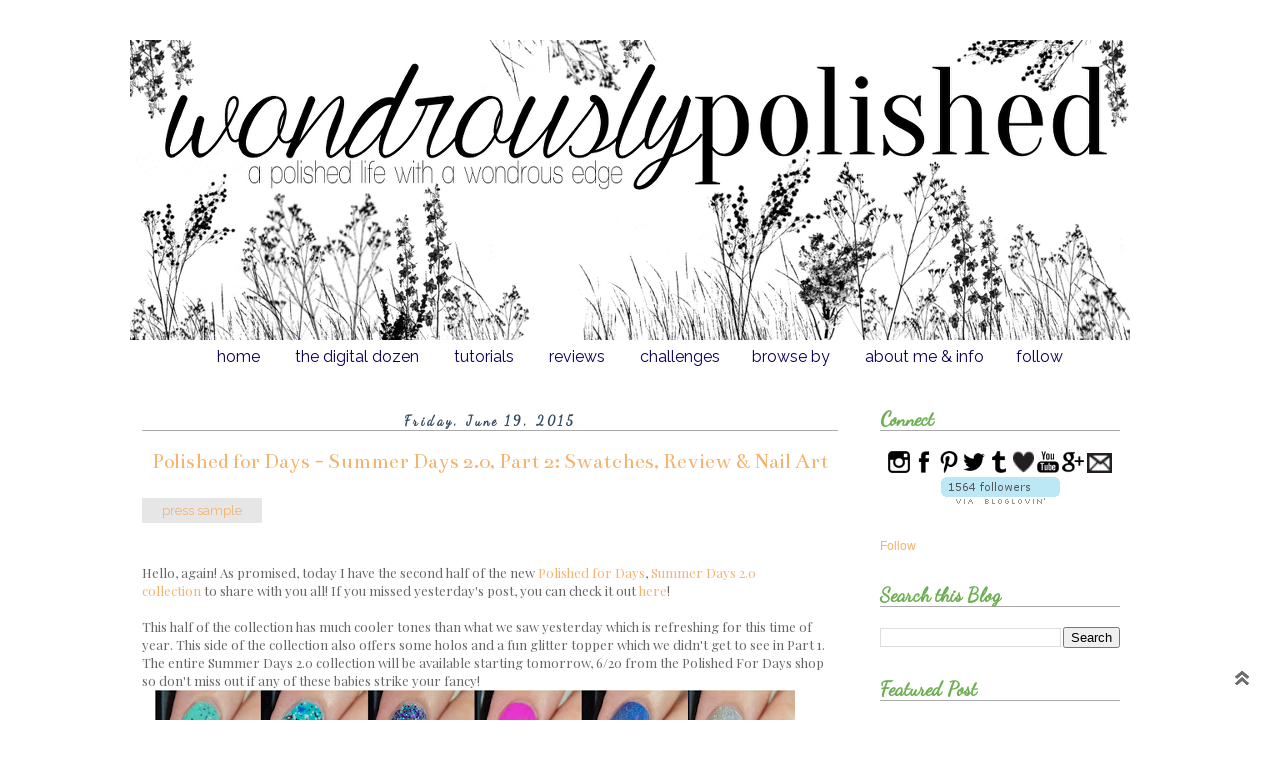

--- FILE ---
content_type: text/html; charset=UTF-8
request_url: https://www.wondrouslypolished.com/2015/06/
body_size: 28909
content:
<!DOCTYPE html>
<html class='v2' dir='ltr' xmlns='http://www.w3.org/1999/xhtml' xmlns:b='http://www.google.com/2005/gml/b' xmlns:data='http://www.google.com/2005/gml/data' xmlns:expr='http://www.google.com/2005/gml/expr'>
<head>
<link href='https://www.blogger.com/static/v1/widgets/335934321-css_bundle_v2.css' rel='stylesheet' type='text/css'/>
<link heref='https://plus.google.com/u/0/109191442825561422972' rel='Author'/>
<link heref='https://plus.google.com/u/0/109191442825561422972' rel='Publisher'/>
<link href="//fonts.googleapis.com/css?family=Playfair+Display:400" rel="stylesheet" type="text/css">
<link href="//fonts.googleapis.com/css?family=Josefin+Slab:400" rel="stylesheet" type="text/css">
<link href="//fonts.googleapis.com/css?family=Raleway:400" rel="stylesheet" type="text/css">
<link href="//fonts.googleapis.com/css?family=Dancing+Script:400" rel="stylesheet" type="text/css">
<meta content='width=1100' name='viewport'/>
<meta content='text/html; charset=UTF-8' http-equiv='Content-Type'/>
<meta content='blogger' name='generator'/>
<link href='https://www.wondrouslypolished.com/favicon.ico' rel='icon' type='image/x-icon'/>
<link href='http://www.wondrouslypolished.com/2015/06/' rel='canonical'/>
<link rel="alternate" type="application/atom+xml" title="Wondrously Polished - Atom" href="https://www.wondrouslypolished.com/feeds/posts/default" />
<link rel="alternate" type="application/rss+xml" title="Wondrously Polished - RSS" href="https://www.wondrouslypolished.com/feeds/posts/default?alt=rss" />
<link rel="service.post" type="application/atom+xml" title="Wondrously Polished - Atom" href="https://www.blogger.com/feeds/894969546786204771/posts/default" />
<!--Can't find substitution for tag [blog.ieCssRetrofitLinks]-->
<meta content='A blog about Nail Art and Nail Polish.' name='description'/>
<meta content='http://www.wondrouslypolished.com/2015/06/' property='og:url'/>
<meta content='Wondrously Polished' property='og:title'/>
<meta content='A blog about Nail Art and Nail Polish.' property='og:description'/>
<meta content='nail art, tutorials, nail polish' name='description'/>
<meta content='nail art,tutorials,swatches,nail polish ' name='keywords'/>
<meta content='F4D62D69EE26FE3EF8BE5E561C31622F' name='msvalidate.01'/>
<title>Wondrously Polished: June 2015</title>
<style type='text/css'>@font-face{font-family:'Bentham';font-style:normal;font-weight:400;font-display:swap;src:url(//fonts.gstatic.com/s/bentham/v20/VdGeAZQPEpYfmHglGWUxCbSJ7y9Y2g.woff2)format('woff2');unicode-range:U+0100-02BA,U+02BD-02C5,U+02C7-02CC,U+02CE-02D7,U+02DD-02FF,U+0304,U+0308,U+0329,U+1D00-1DBF,U+1E00-1E9F,U+1EF2-1EFF,U+2020,U+20A0-20AB,U+20AD-20C0,U+2113,U+2C60-2C7F,U+A720-A7FF;}@font-face{font-family:'Bentham';font-style:normal;font-weight:400;font-display:swap;src:url(//fonts.gstatic.com/s/bentham/v20/VdGeAZQPEpYfmHglGWsxCbSJ7y8.woff2)format('woff2');unicode-range:U+0000-00FF,U+0131,U+0152-0153,U+02BB-02BC,U+02C6,U+02DA,U+02DC,U+0304,U+0308,U+0329,U+2000-206F,U+20AC,U+2122,U+2191,U+2193,U+2212,U+2215,U+FEFF,U+FFFD;}</style>
<style id='page-skin-1' type='text/css'><!--
/*
-----------------------------------------------
Blogger Template Style
Name:     Simple
Designer: Josh Peterson
URL:      www.noaesthetic.com
----------------------------------------------- */
/* Variable definitions
====================
<Variable name="keycolor" description="Main Color" type="color" default="#66bbdd"/>
<Group description="Page Text" selector="body">
<Variable name="body.font" description="Font" type="font"
default="normal normal 12px Arial, Tahoma, Helvetica, FreeSans, sans-serif"/>
<Variable name="body.text.color" description="Text Color" type="color" default="#222222"/>
</Group>
<Group description="Backgrounds" selector=".body-fauxcolumns-outer">
<Variable name="body.background.color" description="Outer Background" type="color" default="#66bbdd"/>
<Variable name="content.background.color" description="Main Background" type="color" default="#ffffff"/>
<Variable name="header.background.color" description="Header Background" type="color" default="transparent"/>
</Group>
<Group description="Links" selector=".main-outer">
<Variable name="link.color" description="Link Color" type="color" default="#2288bb"/>
<Variable name="link.visited.color" description="Visited Color" type="color" default="#888888"/>
<Variable name="link.hover.color" description="Hover Color" type="color" default="#33aaff"/>
</Group>
<Group description="Blog Title" selector=".header h1">
<Variable name="header.font" description="Font" type="font"
default="normal normal 60px Arial, Tahoma, Helvetica, FreeSans, sans-serif"/>
<Variable name="header.text.color" description="Title Color" type="color" default="#3399bb" />
</Group>
<Group description="Blog Description" selector=".header .description">
<Variable name="description.text.color" description="Description Color" type="color"
default="#777777" />
</Group>
<Group description="Tabs Text" selector=".tabs-inner .widget li a">
<Variable name="tabs.font" description="Font" type="font"
default="normal normal 14px Arial, Tahoma, Helvetica, FreeSans, sans-serif"/>
<Variable name="tabs.text.color" description="Text Color" type="color" default="#999999"/>
<Variable name="tabs.selected.text.color" description="Selected Color" type="color" default="#000000"/>
</Group>
<Group description="Tabs Background" selector=".tabs-outer .PageList">
<Variable name="tabs.background.color" description="Background Color" type="color" default="#f5f5f5"/>
<Variable name="tabs.selected.background.color" description="Selected Color" type="color" default="#eeeeee"/>
</Group>
<Group description="Post Title" selector="h3.post-title, .comments h4">
<Variable name="post.title.font" description="Font" type="font"
default="normal normal 22px Arial, Tahoma, Helvetica, FreeSans, sans-serif"/>
</Group>
<Group description="Date Header" selector=".date-header">
<Variable name="date.header.color" description="Text Color" type="color"
default="#666666"/>
<Variable name="date.header.background.color" description="Background Color" type="color"
default="transparent"/>
</Group>
<Group description="Post Footer" selector=".post-footer">
<Variable name="post.footer.text.color" description="Text Color" type="color" default="#666666"/>
<Variable name="post.footer.background.color" description="Background Color" type="color"
default="#f9f9f9"/>
<Variable name="post.footer.border.color" description="Shadow Color" type="color" default="#eeeeee"/>
</Group>
<Group description="Gadgets" selector="h2">
<Variable name="widget.title.font" description="Title Font" type="font"
default="normal bold 11px Arial, Tahoma, Helvetica, FreeSans, sans-serif"/>
<Variable name="widget.title.text.color" description="Title Color" type="color" default="#000000"/>
<Variable name="widget.alternate.text.color" description="Alternate Color" type="color" default="#999999"/>
</Group>
<Group description="Images" selector=".main-inner">
<Variable name="image.background.color" description="Background Color" type="color" default="#ffffff"/>
<Variable name="image.border.color" description="Border Color" type="color" default="#eeeeee"/>
<Variable name="image.text.color" description="Caption Text Color" type="color" default="#666666"/>
</Group>
<Group description="Accents" selector=".content-inner">
<Variable name="body.rule.color" description="Separator Line Color" type="color" default="#eeeeee"/>
<Variable name="tabs.border.color" description="Tabs Border Color" type="color" default="transparent"/>
</Group>
<Variable name="body.background" description="Body Background" type="background"
color="#ffffff" default="$(color) none repeat scroll top left"/>
<Variable name="body.background.override" description="Body Background Override" type="string" default=""/>
<Variable name="body.background.gradient.cap" description="Body Gradient Cap" type="url"
default="url(//www.blogblog.com/1kt/simple/gradients_light.png)"/>
<Variable name="body.background.gradient.tile" description="Body Gradient Tile" type="url"
default="url(//www.blogblog.com/1kt/simple/body_gradient_tile_light.png)"/>
<Variable name="content.background.color.selector" description="Content Background Color Selector" type="string" default=".content-inner"/>
<Variable name="content.padding" description="Content Padding" type="length" default="10px"/>
<Variable name="content.padding.horizontal" description="Content Horizontal Padding" type="length" default="10px"/>
<Variable name="content.shadow.spread" description="Content Shadow Spread" type="length" default="40px"/>
<Variable name="content.shadow.spread.webkit" description="Content Shadow Spread (WebKit)" type="length" default="5px"/>
<Variable name="content.shadow.spread.ie" description="Content Shadow Spread (IE)" type="length" default="10px"/>
<Variable name="main.border.width" description="Main Border Width" type="length" default="0"/>
<Variable name="header.background.gradient" description="Header Gradient" type="url" default="none"/>
<Variable name="header.shadow.offset.left" description="Header Shadow Offset Left" type="length" default="-1px"/>
<Variable name="header.shadow.offset.top" description="Header Shadow Offset Top" type="length" default="-1px"/>
<Variable name="header.shadow.spread" description="Header Shadow Spread" type="length" default="1px"/>
<Variable name="header.padding" description="Header Padding" type="length" default="30px"/>
<Variable name="header.border.size" description="Header Border Size" type="length" default="1px"/>
<Variable name="header.bottom.border.size" description="Header Bottom Border Size" type="length" default="1px"/>
<Variable name="header.border.horizontalsize" description="Header Horizontal Border Size" type="length" default="0"/>
<Variable name="description.text.size" description="Description Text Size" type="string" default="140%"/>
<Variable name="tabs.margin.top" description="Tabs Margin Top" type="length" default="0" />
<Variable name="tabs.margin.side" description="Tabs Side Margin" type="length" default="30px" />
<Variable name="tabs.background.gradient" description="Tabs Background Gradient" type="url"
default="url(//www.blogblog.com/1kt/simple/gradients_light.png)"/>
<Variable name="tabs.border.width" description="Tabs Border Width" type="length" default="1px"/>
<Variable name="tabs.bevel.border.width" description="Tabs Bevel Border Width" type="length" default="1px"/>
<Variable name="date.header.padding" description="Date Header Padding" type="string" default="inherit"/>
<Variable name="date.header.letterspacing" description="Date Header Letter Spacing" type="string" default="inherit"/>
<Variable name="date.header.margin" description="Date Header Margin" type="string" default="inherit"/>
<Variable name="post.margin.bottom" description="Post Bottom Margin" type="length" default="25px"/>
<Variable name="image.border.small.size" description="Image Border Small Size" type="length" default="2px"/>
<Variable name="image.border.large.size" description="Image Border Large Size" type="length" default="5px"/>
<Variable name="page.width.selector" description="Page Width Selector" type="string" default=".region-inner"/>
<Variable name="page.width" description="Page Width" type="string" default="auto"/>
<Variable name="main.section.margin" description="Main Section Margin" type="length" default="15px"/>
<Variable name="main.padding" description="Main Padding" type="length" default="15px"/>
<Variable name="main.padding.top" description="Main Padding Top" type="length" default="30px"/>
<Variable name="main.padding.bottom" description="Main Padding Bottom" type="length" default="30px"/>
<Variable name="paging.background"
color="#ffffff"
description="Background of blog paging area" type="background"
default="transparent none no-repeat scroll top center"/>
<Variable name="footer.bevel" description="Bevel border length of footer" type="length" default="0"/>
<Variable name="mobile.background.overlay" description="Mobile Background Overlay" type="string"
default="transparent none repeat scroll top left"/>
<Variable name="mobile.background.size" description="Mobile Background Size" type="string" default="auto"/>
<Variable name="mobile.button.color" description="Mobile Button Color" type="color" default="#ffffff" />
<Variable name="startSide" description="Side where text starts in blog language" type="automatic" default="left"/>
<Variable name="endSide" description="Side where text ends in blog language" type="automatic" default="right"/>
*/
/* Content
----------------------------------------------- */
body {
font: normal normal 12px 'Trebuchet MS', Trebuchet, Verdana, sans-serif;
color: #666666;
background: #ffffff none repeat scroll top left;
padding: 0 0 0 0;
}
html body .region-inner {
min-width: 0;
max-width: 100%;
width: auto;
}
a:link {
text-decoration:none;
color: #f6b26b;
}
a:visited {
text-decoration:none;
color: #6bae4f;
}
a:hover {
text-decoration:underline;
color: #c27ba0;
}
.body-fauxcolumn-outer .fauxcolumn-inner {
background: transparent none repeat scroll top left;
_background-image: none;
}
.body-fauxcolumn-outer .cap-top {
position: absolute;
z-index: 1;
height: 400px;
width: 100%;
background: #ffffff none repeat scroll top left;
}
.body-fauxcolumn-outer .cap-top .cap-left {
width: 100%;
background: transparent none repeat-x scroll top left;
_background-image: none;
}
.content-outer {
-moz-box-shadow: 0 0 0 rgba(0, 0, 0, .15);
-webkit-box-shadow: 0 0 0 rgba(0, 0, 0, .15);
-goog-ms-box-shadow: 0 0 0 #333333;
box-shadow: 0 0 0 rgba(0, 0, 0, .15);
margin-bottom: 1px;
}
.content-inner {
padding: 10px 40px;
}
.content-inner {
background-color: #ffffff;
}
/* Header
----------------------------------------------- */
.header-outer {
background: transparent none repeat-x scroll 0 -400px;
_background-image: none;
}
.Header h1 {
font: normal normal 40px 'Trebuchet MS',Trebuchet,Verdana,sans-serif;
color: #49ae1f;
text-shadow: 0 0 0 rgba(0, 0, 0, .2);
}
.Header h1 a {
color: #49ae1f;
}
.Header .description {
font-size: 18px;
color: #61a389;
}
.header-inner .Header .titlewrapper {
padding: 22px 0;
}
.header-inner .Header .descriptionwrapper {
padding: 0 0;
}
/* Tabs
----------------------------------------------- */
.tabs-inner .section:first-child {
border-top: 0px solid #ffffff;
}
.tabs-inner .section:first-child ul {
margin-top: -1px;
border-top: 0px solid #ffffff;
border-left: 0 solid #ffffff;
border-right: 0 solid #ffffff;
}
.tabs-inner .widget ul {
_background-image: none;
border-bottom: 0px solid #ffffff;
padding: 0px
}
.tabs-inner .widget li a {
display: inline-block;
padding: .5em 1em;
font: normal normal 14px Arvo;
color: #000000;
border-left: 0px solid #ffffff;
border-right: 0px solid #ffffff;
}
.tabs-inner .widget li:first-child a {
border-left: none;
}
.tabs-inner .widget li.selected a, .tabs-inner .widget li a:hover {
color: #C8F2AE;
background-color: #ffffff;
text-decoration: none;
}
/* Spacing & Border of First Link in Navigation */
.tabs-inner .section:first-child ul {
margin-top: 0px;
border: 0 solid #ffffff;
}
/* Background & Border of Navigation */
.tabs-inner .widget ul {
background: #ffffff;
border: 0px solid #ffffff;
text-align: center  !important;
}
/* Font, Colour & Border of Links */
.tabs-inner .widget li a {
font-size: 16px;
line-height: 17px;
font-family: 'Raleway', sans-serif;
text-align: center;
color: #0B0059;
selected-color: #C8F2AE
border: 0px solid #ffffff;
}
/* Font & Colour of Rollover Links */
.tabs-inner .widget li.selected a, .tabs-inner .widget li a:hover {
color: #C8F2AE;
background-color: #ffffff;
text-decoration: none;
}
/* Sticky Navigation Bar */
sticknav {
background: #ffffff;
width: 100%;
left: 0px;
margin-right: 0px;
margin-left: 0px;
position: relative;
z-index: 9999;
}
.fixed { position:fixed;}
/* Centre Navigation */
.tabs .widget li, .tabs .widget li{
display: inline; float: none;}
}/* ----- CSS Nav Menu Styling ----- */
#cssnav {
border: 0px;
margin: 0px;
padding: 0px;
width: auto;
text-align: center;
font-family: 'Raleway', sans-serif;
color: #000000; /* Template Designer - Change Font Size */
}
#cssnav ul {
background: transparent none repeat-x scroll 0 -800px;
_background-image: none; /* Template Designer - Change Menu Background */
height: 13px; /* Change Height of Menu */
list-style: none;
margin: 0px;
padding: 0px;
}
#cssnav li {
display: inline-block; float: none;
padding: 0px;
}
#cssnav li a {
background: transparent none repeat-x scroll 0 -800px;
_background-image: none; /* Template Designer - Change Menu Background */
display: block;
margin: 0px;
text-align: center;
font-family: 'Raleway', sans-serif;
font: 12px;
text-decoration: none;
}
#cssnav > ul > li > a {
color: #6bae4f; /* Template Designer - Change Font Color */
}
#cssnav ul ul a {
color: #000000; /* Template Designer - Change Color */
}
#cssnav li > a:hover, #cssnav ul li:hover {
color: #6bae4f; /* Template Designer - Change Font Color on Hover */
background-color: #eeeeee; /* Template Designer - Change Font Background on Hover */
text-decoration: none;
}
#cssnav li ul {
background: transparent none repeat-x scroll 0 -800px;
_background-image: none; /* Template Designer - Change Menu Background */
display: none;
height: auto;
padding: 0px;
margin: 0px;
border: 0px;
position: absolute;
font-family: 'Raleway', sans-serif;
color: #6bae4f;
width: 175px; /* Change Width Of DropDown Menu */
z-index:9999;
}
#cssnav li:hover ul {
display: block;
color: #6bae4f;
}
#cssnav li li {
background: transparent none repeat-x scroll 0 -800px;
_background-image: none; /* Template Designer - Change Background */
display: block;
float: none;
margin: 0px;
padding: 0px;
width: 175px; /* Change Width Of DropDown Menu */
}
#cssnav li:hover li a {
background: #FFFFFF; /* Template Designer - Change Background of Link on Hover */
}
#cssnav li ul a {
display: block;
height: auto;
margin: 0px;
padding: 5px;
font-family: 'Raleway', sans-serif;
text-align: center;
}
#cssnav li ul a:hover, #cssnav li ul li:hover > a {
color: #6bae4f; /* Template Designer - Change Text Color on Hover */
background-color: #eeeeee; /* Template Designer - Change Background on Hover */
border: 0px;
text-decoration: none;
}
/* Columns
----------------------------------------------- */
.main-outer {
border-top: 0 solid transparent;
}
.fauxcolumn-left-outer .fauxcolumn-inner {
border-right: 1px solid transparent;
}
.fauxcolumn-right-outer .fauxcolumn-inner {
border-left: 1px solid transparent;
}
/* Headings
----------------------------------------------- */
h2 {
margin: 0 0 1em 0;
font-size: 20px;
line-height: 22px;
font-family: 'Dancing Script', cursive;
color: #6bae4f;
border-bottom: 1px solid #aaa;
}
/* Widgets
----------------------------------------------- */
.widget .zippy {
color: #666666;
text-shadow: 2px 2px 1px rgba(0, 0, 0, .1);
}
.widget .popular-posts ul {
list-style: none;
}
/* Posts
----------------------------------------------- */
.date-header span {
background-color: transparent;
color: #30475d;
padding: 0.4em;
letter-spacing: 3px;
margin: inherit;
font-size: 13px;
line-height: 16px;
font-family: 'Dancing Script', cursive;
text-align: center;
}
.main-inner {
padding-top: 35px;
padding-bottom: 65px;
}
.main-inner .column-center-inner {
padding: 0 0;
}
.main-inner .column-center-inner .section {
margin: 0 1em;
}
.post {
margin:.5em 0 1.5em;
padding-bottom:1.5em;
font-family: 'Playfair Display', serif;
}
h3.post-title, .comments h4 {
margin: .5em 0 1.5em;
font: normal normal 22px Bentham;
font-family: 'Playfair Display', serif'
font-size: 12px;
line-height: 22px;
text-align: center;
}
.post-body {
font-size: 110%;
line-height: 1.4;
position: relative;
}
.post-body img, .post-body .tr-caption-container, .Profile img, .Image img,
.BlogList .item-thumbnail img {
padding: 2px;
background: transparent;
border: 1px solid transparent;
-moz-box-shadow: 1px 1px 5px rgba(0, 0, 0, .1);
-webkit-box-shadow: 1px 1px 5px rgba(0, 0, 0, .1);
box-shadow: 1px 1px 5px rgba(0, 0, 0, .1);
}
.post-body img, .post-body .tr-caption-container {
padding: 5px;
}
.post-body .tr-caption-container {
color: transparent;
}
.post-body .tr-caption-container img {
padding: 0;
background: transparent;
border: none;
-moz-box-shadow: 0 0 0 rgba(0, 0, 0, .1);
-webkit-box-shadow: 0 0 0 rgba(0, 0, 0, .1);
box-shadow: 0 0 0 rgba(0, 0, 0, .1);
}
.post-header {
margin: 0 0 1.5em;
line-height: 1.6;
font-size: 90%;
}
.post-footer {
margin: 20px -2px 0;
padding: 5px 10px;
color: #000000;
background-color: transparent;
border-bottom: 1px solid transparent;
line-height: 1.6;
font-size: 90%;
}
#comments .comment-author {
padding-top: 1.5em;
border-top: 1px solid transparent;
background-position: 0 1.5em;
}
#comments .comment-author:first-child {
padding-top: 0;
border-top: none;
}
.avatar-image-container {
margin: .2em 0 0;
}
#comments .avatar-image-container img {
border: 1px solid transparent;
}
/* Comments
----------------------------------------------- */
.comments .comments-content .icon.blog-author {
background-repeat: no-repeat;
background-image: url([data-uri]);
}
.comments .comments-content .loadmore a {
border-top: 1px solid #666666;
border-bottom: 1px solid #666666;
}
.comments .comment-thread.inline-thread {
background-color: transparent;
}
.comments .continue {
border-top: 2px solid #666666;
}
/* Accents
---------------------------------------------- */
.section-columns td.columns-cell {
border-left: 1px solid transparent;
}
.blog-pager {
background: transparent url(//www.blogblog.com/1kt/simple/paging_dot.png) repeat-x scroll top center;
}
.blog-pager-older-link, .home-link,
.blog-pager-newer-link {
background-color: #ffffff;
padding: 5px;
}
.footer-outer {
border-top: 1px dashed #bbbbbb;
}
/* Mobile
----------------------------------------------- */
body.mobile  {
background-size: auto;
}
.mobile .body-fauxcolumn-outer {
background: transparent none repeat scroll top left;
}
.mobile .body-fauxcolumn-outer .cap-top {
background-size: 100% auto;
}
.mobile .content-outer {
-webkit-box-shadow: 0 0 3px rgba(0, 0, 0, .15);
box-shadow: 0 0 3px rgba(0, 0, 0, .15);
}
body.mobile .AdSense {
margin: 0 -0;
}
.mobile .tabs-inner .widget ul {
margin-left: 0;
margin-right: 0;
}
.mobile .post {
margin: 0;
}
.mobile .main-inner .column-center-inner .section {
margin: 0;
}
.mobile .date-header span {
padding: 0.1em 10px;
margin: 0 -10px;
}
.mobile h3.post-title {
margin: 0;
}
.mobile .blog-pager {
background: transparent none no-repeat scroll top center;
}
.mobile .footer-outer {
border-top: none;
}
.mobile .main-inner, .mobile .footer-inner {
background-color: #ffffff;
}
.mobile-index-contents {
color: #666666;
}
.mobile-link-button {
background-color: #f6b26b;
}
.mobile-link-button a:link, .mobile-link-button a:visited {
color: #6bae4f;
}
.mobile .tabs-inner .section:first-child {
border-top: none;
}
.mobile .tabs-inner .PageList .widget-content {
background-color: #eeeeee;
color: #000000;
border-top: 1px solid #666666;
border-bottom: 1px solid #666666;
}
.mobile .tabs-inner .PageList .widget-content .pagelist-arrow {
border-left: 1px solid #666666;
}
/* START XOMISSE STICKY NAV BAR */
sticknav {
background: #ffffff;
height: 16px;
width: 100%;
margin-right: 0px;
margin-left: 0px;
left: 0px;
right: 0px;
position: relative;
z-index: 9999;
}
.fixed { position:fixed;}
/* END XOMISSE STICKY NAV BAR */
.post-body img, .post-body .tr-caption-container, .Profile img, .Image img,
.BlogList .item-thumbnail img {
padding: 0 !important;
border: none !important;
background: none !important;
-moz-box-shadow: 0px 0px 0px transparent !important;
-webkit-box-shadow: 0px 0px 0px transparent !important;
box-shadow: 0px 0px 0px transparent !important;
}.post-title {
text-align: center;
}
.date-header {
text-align: center;
/* Buttons
----------------------------------------------- */
}/* XOMISSE START CSS FOR BUTTON  */
.greenbtn {
background-color: #E6E6E6; /* adds a background colour to the button */
color: #fff; /* changes the text colour */
font-family: 'Raleway', sans-serif;
cursor: pointer; /* changes the mouse on hover */
padding: 5px 20px; /* adds 10px of space to top and bottom of text and 30px of space on either side */
}
.greenbtn:hover {
background-color: #6bae4f; /* adds a background hover colour to the button */
color: #fff; /* changes the text colour on hover */
font-family: 'Raleway', sans-serif;
text-decoration: none;
}
.pinkbtn {
background-color: #E6E6E6; /* adds a background colour to the button */
color: #ffffff; /* changes the text colour */
font-family: 'Raleway', sans-serif;
cursor: pointer; /* changes the mouse on hover */
padding: 5px 20px; /* adds 10px of space to top and bottom of text and 30px of space on either side */
}
.pinkbtn:hover {
background-color: #c27ba0; /* adds a background hover colour to the button */
color: #ffffff; /* changes the text colour on hover */
font-family: 'Raleway', sans-serif;
text-decoration: none;
}
.orangebtn {
background-color: #E6E6E6; /* adds a background colour to the button */
color: #ffffff; /* changes the text colour */
font-family: 'Raleway', sans-serif;
cursor: pointer; /* changes the mouse on hover */
padding: 5px 20px; /* adds 10px of space to top and bottom of text and 30px of space on either side */
}
.orangebtn:hover {
background-color: #f6b26b; /* adds a background hover colour to the button */
color: #ffffff; /* changes the text colour on hover */
font-family: 'Raleway', sans-serif;
text-decoration: none;
}
.bluebtn {
background-color: #E6E6E6; /* adds a background colour to the button */
color: #ffffff; /* changes the text colour */
font-family: 'Raleway', sans-serif;
cursor: pointer; /* changes the mouse on hover */
padding: 5px 20px; /* adds 10px of space to top and bottom of text and 30px of space on either side */
}
.bluebtn:hover {
background-color: #30475d; /* adds a background hover colour to the button */
color: #ffffff; /* changes the text colour on hover */
font-family: 'Raleway', sans-serif;
text-decoration: none;
}
/* XOMISSE END CSS FOR BUTTON */
.centerbtn {
text-align: left;
display: block;
margin: -5px auto; /* will add 20px of space around the button */
}
.post-footer-line.post-footer-line-1 { text-align: center; }
.post-footer-line.post-footer-line-2 { text-align: center; }
.post-footer-line.post-footer-line-3 { text-align: center; }

--></style>
<style id='template-skin-1' type='text/css'><!--
body {
min-width: 1100px;
}
.content-outer, .content-fauxcolumn-outer, .region-inner {
min-width: 1100px;
max-width: 1100px;
_width: 1100px;
}
.main-inner .columns {
padding-left: 0px;
padding-right: 300px;
}
.main-inner .fauxcolumn-center-outer {
left: 0px;
right: 300px;
/* IE6 does not respect left and right together */
_width: expression(this.parentNode.offsetWidth -
parseInt("0px") -
parseInt("300px") + 'px');
}
.main-inner .fauxcolumn-left-outer {
width: 0px;
}
.main-inner .fauxcolumn-right-outer {
width: 300px;
}
.main-inner .column-left-outer {
width: 0px;
right: 100%;
margin-left: -0px;
}
.main-inner .column-right-outer {
width: 300px;
margin-right: -300px;
}
#layout {
min-width: 0;
}
#layout .content-outer {
min-width: 0;
width: 800px;
}
#layout .region-inner {
min-width: 0;
width: auto;
}
--></style>
<script type='text/javascript'>
        (function(i,s,o,g,r,a,m){i['GoogleAnalyticsObject']=r;i[r]=i[r]||function(){
        (i[r].q=i[r].q||[]).push(arguments)},i[r].l=1*new Date();a=s.createElement(o),
        m=s.getElementsByTagName(o)[0];a.async=1;a.src=g;m.parentNode.insertBefore(a,m)
        })(window,document,'script','https://www.google-analytics.com/analytics.js','ga');
        ga('create', 'UA-38199589-1', 'auto', 'blogger');
        ga('blogger.send', 'pageview');
      </script>
<script>
  (function(i,s,o,g,r,a,m){i['GoogleAnalyticsObject']=r;i[r]=i[r]||function(){
  (i[r].q=i[r].q||[]).push(arguments)},i[r].l=1*new Date();a=s.createElement(o),
  m=s.getElementsByTagName(o)[0];a.async=1;a.src=g;m.parentNode.insertBefore(a,m)
  })(window,document,'script','//www.google-analytics.com/analytics.js','ga');

  ga('create', 'UA-38199589-1', 'auto');
  ga('require', 'displayfeatures');
  ga('send', 'pageview');

</script>
<link href='https://www.blogger.com/dyn-css/authorization.css?targetBlogID=894969546786204771&amp;zx=ab5f166d-0989-45b0-8789-47945ca73cd7' media='none' onload='if(media!=&#39;all&#39;)media=&#39;all&#39;' rel='stylesheet'/><noscript><link href='https://www.blogger.com/dyn-css/authorization.css?targetBlogID=894969546786204771&amp;zx=ab5f166d-0989-45b0-8789-47945ca73cd7' rel='stylesheet'/></noscript>
<meta name='google-adsense-platform-account' content='ca-host-pub-1556223355139109'/>
<meta name='google-adsense-platform-domain' content='blogspot.com'/>

<!-- data-ad-client=ca-pub-5888986660106894 -->

</head>
<body class='loading'>
<div class='navbar no-items section' id='navbar'>
</div>
<div class='body-fauxcolumns'>
<div class='fauxcolumn-outer body-fauxcolumn-outer'>
<div class='cap-top'>
<div class='cap-left'></div>
<div class='cap-right'></div>
</div>
<div class='fauxborder-left'>
<div class='fauxborder-right'></div>
<div class='fauxcolumn-inner'>
</div>
</div>
<div class='cap-bottom'>
<div class='cap-left'></div>
<div class='cap-right'></div>
</div>
</div>
</div>
<div class='content'>
<div class='content-fauxcolumns'>
<div class='fauxcolumn-outer content-fauxcolumn-outer'>
<div class='cap-top'>
<div class='cap-left'></div>
<div class='cap-right'></div>
</div>
<div class='fauxborder-left'>
<div class='fauxborder-right'></div>
<div class='fauxcolumn-inner'>
</div>
</div>
<div class='cap-bottom'>
<div class='cap-left'></div>
<div class='cap-right'></div>
</div>
</div>
</div>
<div class='content-outer'>
<div class='content-cap-top cap-top'>
<div class='cap-left'></div>
<div class='cap-right'></div>
</div>
<div class='fauxborder-left content-fauxborder-left'>
<div class='fauxborder-right content-fauxborder-right'></div>
<div class='content-inner'>
<header>
<div class='header-outer'>
<div class='header-cap-top cap-top'>
<div class='cap-left'></div>
<div class='cap-right'></div>
</div>
<div class='fauxborder-left header-fauxborder-left'>
<div class='fauxborder-right header-fauxborder-right'></div>
<div class='region-inner header-inner'>
<div class='header section' id='header'><div class='widget Header' data-version='1' id='Header1'>
<div id='header-inner'>
<a href='https://www.wondrouslypolished.com/' style='display: block'>
<img alt='Wondrously Polished' height='300px; ' id='Header1_headerimg' src='https://blogger.googleusercontent.com/img/b/R29vZ2xl/AVvXsEiwuIr6U9qEznf8mjcLrUlPBYj3IWwuEjWjHLzzk2sr6AahyLJJLP3L5UB5HakJ8xvcGzAUfvfng0Isfq_CDpzFUKXIHsALWDGV2UU2dOVQ4br99s_O6f40TrkcJtUn_HOWkgF5u9Ei5Eg/s1600/wondrously-polished-header-option-1.jpg' style='display: block' width='1000px; '/>
</a>
</div>
</div></div>
</div>
</div>
<div class='header-cap-bottom cap-bottom'>
<div class='cap-left'></div>
<div class='cap-right'></div>
</div>
</div>
</header>
<div class='tabs-outer'>
<div class='tabs-cap-top cap-top'>
<div class='cap-left'></div>
<div class='cap-right'></div>
</div>
<div class='fauxborder-left tabs-fauxborder-left'>
<div class='fauxborder-right tabs-fauxborder-right'></div>
<div class='region-inner tabs-inner'>
<div class='tabs section' id='crosscol'><div class='widget HTML' data-version='1' id='HTML5'>
<h2 class='title'>PAGES</h2>
<div class='widget-content'>
<!-- start navmenu -->
<sticknav>
<ul id='cssnav'>
<li class="active"><a href='http://www.wondrouslypolished.com/'>home</a></li>

<li class="sub"><a href='http://www.wondrouslypolished.com/p/the-digital-dozen.html'>the digital dozen</a></li>

<li class="sub"><a href='http://www.wondrouslypolished.com/search/label/tutorial'>tutorials</a></li>

<li class="sub"><a href='http://www.wondrouslypolished.com/search/label/review'>reviews</a></li>

<li class="sub"><a href='http://www.wondrouslypolished.com/'>challenges</a>
<ul>
<li><a href='http://www.wondrouslypolished.com/search/label/themed%20thursday'>Themed Thursday</a></li>
<li><a href='http://www.wondrouslypolished.com/search/label/40gnai'>40 Great Nail Art Ideas</a></li>
<li><a href='http://www.wondrouslypolished.com/search/label/31%20day%20challenge%202'>31 day challenge 2.0</a></li>
<li><a href='http://www.wondrouslypolished.com/search/label/31%20day%20nail%20art%20challenge'>31 day challenge</a></li>
<li><a href='http://www.wondrouslypolished.com/search/label/nagg'>nail-art-a-go-go</a></li>
<li><a href='http://www.wondrouslypolished.com/p/the-52-week-challenge.html'>past challenges</a></li>
</ul>

<li class="sub"><a href='http://www.wondrouslypolished.com/'>browse by</a>
<ul>
<li><a href='http://www.wondrouslypolished.com/search/label/floral'>floral</a></li>
<li><a href='http://www.wondrouslypolished.com/search/label/pattern'>pattern</a></li>
<li><a href='http://www.wondrouslypolished.com/search/label/landscape'>landscape</a></li>
<li><a href='http://www.wondrouslypolished.com/search/label/tribal'>tribal</a></li>
<li><a href='http://www.wondrouslypolished.com/search/label/intricate'>intricate</a></li>
<li><a href='http://www.wondrouslypolished.com/search/label/striping%20tape'>taped</a></li>
<li><a href='http://www.wondrouslypolished.com/search/label/inspired%20by'>inspired by</a></li>
<li><a href='http://www.wondrouslypolished.com/search/label/holiday'>themed</a></li>
<li><a href='http://www.wondrouslypolished.com/search/label/extras'>decals/extras</a></li>
</ul>
</li>

<li class="sub"><a href='http://www.wondrouslypolished.com/#'>about me & info</a>
<ul>
<li><a href='http://www.wondrouslypolished.com/p/about-me.html'>about me</a></li>
<li><a href='mailto:wondrouslypolished@gmail.com'>email me</a></li>
<li><a href='http://www.wondrouslypolished.com/p/advertise.html'>advertise</a></li>
<li><a href='http://www.wondrouslypolished.com/p/blog-page.html'>pr/disclosure</a></li>
</ul>

<li class="sub"><a href='http://www.wondrouslypolished.com/#'>follow</a>
<ul>
<li><a href='http://instagram.com/wondrouslypolished'>instagram</a></li>
<li><a href='https://www.facebook.com/WondrouslyPolished'>facebook</a></li>
<li><a href='http://www.pinterest.com/ohwondrous'>pinterest</a></li>
<li><a href='http://wondrouslypolished.tumblr.com/'>tumblr</a></li>
<li><a href='https://twitter.com/wondrous_polish'>twitter</a></li>
<li><a href='http://www.bloglovin.com/blog/4630433/wondrously-polished'>bloglovin'</a></li>
<li><a href="//www.youtube.com/user/wondrouslypolished/videos">youtube</a></li>
<li><a href='https://plus.google.com/u/1/109554750043696134619/posts'>google plus</a></li>
</ul>

</li></li></li></ul></sticknav>
<!-- end navmenu -->
</div>
<div class='clear'></div>
</div></div>
<div class='tabs no-items section' id='crosscol-overflow'></div>
</div>
</div>
<div class='tabs-cap-bottom cap-bottom'>
<div class='cap-left'></div>
<div class='cap-right'></div>
</div>
</div>
<div class='main-outer'>
<div class='main-cap-top cap-top'>
<div class='cap-left'></div>
<div class='cap-right'></div>
</div>
<div class='fauxborder-left main-fauxborder-left'>
<div class='fauxborder-right main-fauxborder-right'></div>
<div class='region-inner main-inner'>
<div class='columns fauxcolumns'>
<div class='fauxcolumn-outer fauxcolumn-center-outer'>
<div class='cap-top'>
<div class='cap-left'></div>
<div class='cap-right'></div>
</div>
<div class='fauxborder-left'>
<div class='fauxborder-right'></div>
<div class='fauxcolumn-inner'>
</div>
</div>
<div class='cap-bottom'>
<div class='cap-left'></div>
<div class='cap-right'></div>
</div>
</div>
<div class='fauxcolumn-outer fauxcolumn-left-outer'>
<div class='cap-top'>
<div class='cap-left'></div>
<div class='cap-right'></div>
</div>
<div class='fauxborder-left'>
<div class='fauxborder-right'></div>
<div class='fauxcolumn-inner'>
</div>
</div>
<div class='cap-bottom'>
<div class='cap-left'></div>
<div class='cap-right'></div>
</div>
</div>
<div class='fauxcolumn-outer fauxcolumn-right-outer'>
<div class='cap-top'>
<div class='cap-left'></div>
<div class='cap-right'></div>
</div>
<div class='fauxborder-left'>
<div class='fauxborder-right'></div>
<div class='fauxcolumn-inner'>
</div>
</div>
<div class='cap-bottom'>
<div class='cap-left'></div>
<div class='cap-right'></div>
</div>
</div>
<!-- corrects IE6 width calculation -->
<div class='columns-inner'>
<div class='column-center-outer'>
<div class='column-center-inner'>
<div class='main section' id='main'><div class='widget Blog' data-version='1' id='Blog1'>
<script src="//www.intensedebate.com/js/bloggerTemplateLinkWrapper.php?acct=c8d21f7dd3547a2d12b5bf323a351bb5"></script>
<div class='blog-posts hfeed'>
<!--Can't find substitution for tag [defaultAdStart]-->

          <div class="date-outer">
        
<h2 class='date-header'><span>Friday, June 19, 2015</span></h2>

          <div class="date-posts">
        
<div class='post-outer'>
<div class='post hentry' itemprop='blogPost' itemscope='itemscope' itemtype='http://schema.org/BlogPosting'>
<meta content='https://blogger.googleusercontent.com/img/b/R29vZ2xl/AVvXsEiUpU7_UQnrWtiI80They5yeeYE93nDSHgX_ff5_dvVgxnSMo7PBqFvfDkEIemPrsDHDD308ySTG-oPNc22muWhOcKS8BPLWBgkxUWFvcmJkve8pKFEJRUzNIrux2cynzhFp_fioFNXmmM/s640/wondrouslypolished-polished-for-days-summer-2.0-swatches-review-nail-art-floral-tribal-mandala-ocean.jpg' itemprop='image_url'/>
<meta content='894969546786204771' itemprop='blogId'/>
<meta content='1595265396875445695' itemprop='postId'/>
<a name='1595265396875445695'></a>
<h3 class='post-title entry-title' itemprop='name'>
<a href='https://www.wondrouslypolished.com/2015/06/polished-for-days-summer-days-20-part-2.html'>Polished for Days - Summer Days 2.0, Part 2: Swatches, Review & Nail Art</a>
</h3>
<div class='post-header'>
<div class='post-header-line-1'></div>
</div>
<div class='post-body entry-content' id='post-body-1595265396875445695' itemprop='articleBody'>
<span class="centerbtn"><a class="pinkbtn" href="http://www.wondrouslypolished.com/p/blog-page.html" title="Disclosure Policy">press sample</a></span>&#160;<span class="centerbtn"></span><br>
<br>
Hello, again! As promised, today I have the second half of the new&#160;<a href="http://polishedfordays.storenvy.com/" rel="nofollow" style="text-align: justify;" target="_blank">Polished for Days</a>,&#160;<a href="http://polishedfordays.storenvy.com/collections/1112940-summer-days-2-0" rel="nofollow" style="text-align: justify;" target="_blank">Summer Days 2.0 collection</a>&#160;to&#160;share with&#160;you all! If you missed yesterday&#39;s post, you can check it out <a href="http://www.wondrouslypolished.com/2015/06/polished-for-days-summer-days-20-part-1.html" target="_blank">here</a>!<br>
<br>
This half of the collection has much cooler tones than what we saw yesterday which is refreshing for this time of year. This side of the collection also offers some holos and a fun glitter topper which we didn&#39;t get to see in Part 1. The entire Summer Days 2.0 collection will be available starting tomorrow, 6/20 from the Polished For Days shop so don&#39;t miss out if any of these babies strike your fancy!<br>
<a href="https://blogger.googleusercontent.com/img/b/R29vZ2xl/AVvXsEiUpU7_UQnrWtiI80They5yeeYE93nDSHgX_ff5_dvVgxnSMo7PBqFvfDkEIemPrsDHDD308ySTG-oPNc22muWhOcKS8BPLWBgkxUWFvcmJkve8pKFEJRUzNIrux2cynzhFp_fioFNXmmM/s1600/wondrouslypolished-polished-for-days-summer-2.0-swatches-review-nail-art-floral-tribal-mandala-ocean.jpg" imageanchor="1" style="margin-left: 1em; margin-right: 1em; text-align: center;"><img border="0" height="428" src="https://blogger.googleusercontent.com/img/b/R29vZ2xl/AVvXsEiUpU7_UQnrWtiI80They5yeeYE93nDSHgX_ff5_dvVgxnSMo7PBqFvfDkEIemPrsDHDD308ySTG-oPNc22muWhOcKS8BPLWBgkxUWFvcmJkve8pKFEJRUzNIrux2cynzhFp_fioFNXmmM/s640/wondrouslypolished-polished-for-days-summer-2.0-swatches-review-nail-art-floral-tribal-mandala-ocean.jpg" width="640"></a><br>
<div style='clear: both;'></div>
</div>
<div class='jump-link'>
<a href='https://www.wondrouslypolished.com/2015/06/polished-for-days-summer-days-20-part-2.html#more' title='Polished for Days - Summer Days 2.0, Part 2: Swatches, Review & Nail Art'><img src="https://lh3.googleusercontent.com/blogger_img_proxy/AEn0k_t5Cuom8W_nPyBok1S0qGcMUFs4AkPXC-oCL7PG_rXxnANt3jDALyWwLyToSPXZCJdHl3DyRfjyP8yA7_GwY4JD=s0-d"></a>
</div>
<div class='post-footer'>
<div class='post-footer-line post-footer-line-1'>
<a class='facebook' href='http://www.facebook.com/sharer.php?u=https://www.wondrouslypolished.com/2015/06/polished-for-days-summer-days-20-part-2.html&t=Polished for Days - Summer Days 2.0, Part 2: Swatches, Review & Nail Art' rel='nofollow' target='_blank' title='Share This On Facebook'><img alt="Share to Facebook" border="0" height="15" src="https://lh3.googleusercontent.com/blogger_img_proxy/AEn0k_tHXBIeZ0WtrwFlBHfqvs7LmyIfzhQ7_A5-VfjFEc7lNCzmCdmJEuGIui-8-KvnjBMuNiWfftcatisXx0ogbIO-Pw=s0-d"></a>
<a class='twitter' href='https://twitter.com/share?url=https://www.wondrouslypolished.com/2015/06/polished-for-days-summer-days-20-part-2.html&title=Polished for Days - Summer Days 2.0, Part 2: Swatches, Review & Nail Art' rel='nofollow' target='_blank' title='Tweet This'><img alt="Share to Pinterest" border="0" height="15" src="https://lh3.googleusercontent.com/blogger_img_proxy/AEn0k_sZBMHZYiz4yC4BYGy6uRfOuQKjPWUnnEzu-BzZBZz03hf2xiThenxsNz5hOu2dLotuwbkFy0QYiwwEgVM8fM8T1w=s0-d"></a>
<a class='pint-er-est' href='javascript:void((function()%7Bvar%20e=document.createElement(&#39;script&#39;);e.setAttribute(&#39;type&#39;,&#39;text/javascript&#39;);e.setAttribute(&#39;charset&#39;,&#39;UTF-8&#39;);e.setAttribute(&#39;src&#39;,&#39;http://assets.pinterest.com/js/pinmarklet.js?r=&#39;+Math.random()*99999999);document.body.appendChild(e)%7D)());'><img alt="Share to Pinterest" border="0" height="15" src="https://lh3.googleusercontent.com/blogger_img_proxy/AEn0k_vY0p2Xupe1auMrgTI44ejgMwOe-5nfZDPdDt-QDeksqLGmoVzYp-l4S5YheIk86b6vtC5uUK_vT5rV7AO967Whng=s0-d"></a>
</div>
<div class='post-footer-line post-footer-line-2'>
<span class='post-author vcard'>
Posted by
<span class='fn' itemprop='author' itemscope='itemscope' itemtype='http://schema.org/Person'>
<meta content='https://www.blogger.com/profile/17880552485034480629' itemprop='url'/>
<a class='g-profile' href='https://www.blogger.com/profile/17880552485034480629' rel='author' title='author profile'>
<span itemprop='name'>Lindsey</span>
</a>
</span>
</span>
<span class='post-timestamp'>
</span>
<span class='post-comment-link'>
<div id='IDCommentPostInfoTitle1595265396875445695' style='display:none'>Polished for Days - Summer Days 2.0, Part 2: Swatches, Review & Nail Art</div>
<div id='IDCommentPostInfoTime1595265396875445695' style='display:none'>2015-06-19T00:58:00-07:00</div><div id='IDCommentPostInfoAuthor1595265396875445695' style='display:none'>Lindsey</div><div id='IDCommentPostInfoCats1595265396875445695' style='display:none'>floral|polished for days|review|</div><a class='IDCommentsReplace' href='https://www.wondrouslypolished.com/2015/06/polished-for-days-summer-days-20-part-2.html' name='1595265396875445695'>Comments</a>
</span>
<span class='post-icons'>
<span class='item-control blog-admin pid-1817430428'>
<a href='https://www.blogger.com/post-edit.g?blogID=894969546786204771&postID=1595265396875445695&from=pencil' title='Edit Post'>
<img alt='' class='icon-action' height='18' src='https://resources.blogblog.com/img/icon18_edit_allbkg.gif' width='18'/>
</a>
</span>
</span>
<div class='post-share-buttons goog-inline-block'>
</div>
<div class='post-footer-line post-footer-line-3'>
<span class='post-labels'>
Labels:
<a href='https://www.wondrouslypolished.com/search/label/floral' rel='tag'>floral</a>,
<a href='https://www.wondrouslypolished.com/search/label/polished%20for%20days' rel='tag'>polished for days</a>,
<a href='https://www.wondrouslypolished.com/search/label/review' rel='tag'>review</a>
</span>
</div>
<span class='post-location'>
</span>
</div>
</div>
</div>
</div>
<!--Can't find substitution for tag [defaultAdEnd]-->
<div class='inline-ad'>
<script type="text/javascript">
    google_ad_client = "ca-pub-5888986660106894";
    google_ad_host = "ca-host-pub-1556223355139109";
    google_ad_host_channel = "L0007";
    google_ad_slot = "9569548569";
    google_ad_width = 300;
    google_ad_height = 250;
</script>
<!-- wondrouslypolished_main_Blog1_300x250_as -->
<script type="text/javascript"
src="//pagead2.googlesyndication.com/pagead/show_ads.js">
</script>
</div>
<!--Can't find substitution for tag [adStart]-->

          </div></div>
        

          <div class="date-outer">
        
<h2 class='date-header'><span>Thursday, June 18, 2015</span></h2>

          <div class="date-posts">
        
<div class='post-outer'>
<div class='post hentry' itemprop='blogPost' itemscope='itemscope' itemtype='http://schema.org/BlogPosting'>
<meta content='https://blogger.googleusercontent.com/img/b/R29vZ2xl/AVvXsEjAwutUN6XARbPDo_Nsnzn75-TpEoNe4kkrST5egY5hzl4bagiuPlS5NRdndixfmfmisilnVrVKU7M3evattTBkaCXChRbhoOkQlSmySz-4Tab1a5BNR7r0KdB1TSymLEH4WcWnKnme6sc/s640/wondrouslypolished-polished-for-days-summer-2.0-swatches-review-nail-art-floral-watermelon-stripes-leaves.jpg' itemprop='image_url'/>
<meta content='894969546786204771' itemprop='blogId'/>
<meta content='8675275062413284111' itemprop='postId'/>
<a name='8675275062413284111'></a>
<h3 class='post-title entry-title' itemprop='name'>
<a href='https://www.wondrouslypolished.com/2015/06/polished-for-days-summer-days-20-part-1.html'>Polished for Days - Summer Days 2.0, Part 1: Swatches, Review & Nail Art</a>
</h3>
<div class='post-header'>
<div class='post-header-line-1'></div>
</div>
<div class='post-body entry-content' id='post-body-8675275062413284111' itemprop='articleBody'>
<div style="text-align: justify;">
<span class="centerbtn"><a class="pinkbtn" href="http://www.wondrouslypolished.com/p/blog-page.html" title="Disclosure Policy">press sample</a></span>&#160;<span class="centerbtn"></span></div>
<div style="text-align: justify;">
<br></div>
<div style="text-align: justify;">
Hello, all! I have a great group of polishes to share with you today! <a href="https://instagram.com/lashesfordaysblog/" rel="nofollow" target="_blank">Jenna</a> over at <a href="http://polishedfordays.storenvy.com/" rel="nofollow" target="_blank">Polished For Days</a> is about to release a 12 piece summer collection and I have the first 6 to share right now (I&#39;ll have the second part up tomorrow)! I&#39;ve reviewed a few of Jenna&#39;s <a href="http://www.wondrouslypolished.com/search/label/polished%20for%20days" target="_blank">polishes</a> in the past and really enjoyed them so I was very excited to try out this collection as well! </div>
<div style="text-align: justify;">
<a href="https://blogger.googleusercontent.com/img/b/R29vZ2xl/AVvXsEjAwutUN6XARbPDo_Nsnzn75-TpEoNe4kkrST5egY5hzl4bagiuPlS5NRdndixfmfmisilnVrVKU7M3evattTBkaCXChRbhoOkQlSmySz-4Tab1a5BNR7r0KdB1TSymLEH4WcWnKnme6sc/s1600/wondrouslypolished-polished-for-days-summer-2.0-swatches-review-nail-art-floral-watermelon-stripes-leaves.jpg" imageanchor="1" style="margin-left: 1em; margin-right: 1em; text-align: center;"><img border="0" height="428" src="https://blogger.googleusercontent.com/img/b/R29vZ2xl/AVvXsEjAwutUN6XARbPDo_Nsnzn75-TpEoNe4kkrST5egY5hzl4bagiuPlS5NRdndixfmfmisilnVrVKU7M3evattTBkaCXChRbhoOkQlSmySz-4Tab1a5BNR7r0KdB1TSymLEH4WcWnKnme6sc/s640/wondrouslypolished-polished-for-days-summer-2.0-swatches-review-nail-art-floral-watermelon-stripes-leaves.jpg" width="640"></a></div>
<div style="text-align: justify;">
The <a href="http://polishedfordays.storenvy.com/collections/1112940-summer-days-2-0" rel="nofollow" target="_blank">Summer Days 2.0</a> collection consists of a mix of cremes, crellies, holos, and glitter toppers and I love that it manages to combine a beachy feel with the fun neons that are so on trend right now. Each polish has a nice little twist to make it unique and all the formulas so far have been spot on! I&#39;ve also done a bit of nail art with each polish, so let&#39;s take a look!</div>
<div style='clear: both;'></div>
</div>
<div class='jump-link'>
<a href='https://www.wondrouslypolished.com/2015/06/polished-for-days-summer-days-20-part-1.html#more' title='Polished for Days - Summer Days 2.0, Part 1: Swatches, Review & Nail Art'><img src="https://lh3.googleusercontent.com/blogger_img_proxy/AEn0k_t5Cuom8W_nPyBok1S0qGcMUFs4AkPXC-oCL7PG_rXxnANt3jDALyWwLyToSPXZCJdHl3DyRfjyP8yA7_GwY4JD=s0-d"></a>
</div>
<div class='post-footer'>
<div class='post-footer-line post-footer-line-1'>
<a class='facebook' href='http://www.facebook.com/sharer.php?u=https://www.wondrouslypolished.com/2015/06/polished-for-days-summer-days-20-part-1.html&t=Polished for Days - Summer Days 2.0, Part 1: Swatches, Review & Nail Art' rel='nofollow' target='_blank' title='Share This On Facebook'><img alt="Share to Facebook" border="0" height="15" src="https://lh3.googleusercontent.com/blogger_img_proxy/AEn0k_tHXBIeZ0WtrwFlBHfqvs7LmyIfzhQ7_A5-VfjFEc7lNCzmCdmJEuGIui-8-KvnjBMuNiWfftcatisXx0ogbIO-Pw=s0-d"></a>
<a class='twitter' href='https://twitter.com/share?url=https://www.wondrouslypolished.com/2015/06/polished-for-days-summer-days-20-part-1.html&title=Polished for Days - Summer Days 2.0, Part 1: Swatches, Review & Nail Art' rel='nofollow' target='_blank' title='Tweet This'><img alt="Share to Pinterest" border="0" height="15" src="https://lh3.googleusercontent.com/blogger_img_proxy/AEn0k_sZBMHZYiz4yC4BYGy6uRfOuQKjPWUnnEzu-BzZBZz03hf2xiThenxsNz5hOu2dLotuwbkFy0QYiwwEgVM8fM8T1w=s0-d"></a>
<a class='pint-er-est' href='javascript:void((function()%7Bvar%20e=document.createElement(&#39;script&#39;);e.setAttribute(&#39;type&#39;,&#39;text/javascript&#39;);e.setAttribute(&#39;charset&#39;,&#39;UTF-8&#39;);e.setAttribute(&#39;src&#39;,&#39;http://assets.pinterest.com/js/pinmarklet.js?r=&#39;+Math.random()*99999999);document.body.appendChild(e)%7D)());'><img alt="Share to Pinterest" border="0" height="15" src="https://lh3.googleusercontent.com/blogger_img_proxy/AEn0k_vY0p2Xupe1auMrgTI44ejgMwOe-5nfZDPdDt-QDeksqLGmoVzYp-l4S5YheIk86b6vtC5uUK_vT5rV7AO967Whng=s0-d"></a>
</div>
<div class='post-footer-line post-footer-line-2'>
<span class='post-author vcard'>
Posted by
<span class='fn' itemprop='author' itemscope='itemscope' itemtype='http://schema.org/Person'>
<meta content='https://www.blogger.com/profile/17880552485034480629' itemprop='url'/>
<a class='g-profile' href='https://www.blogger.com/profile/17880552485034480629' rel='author' title='author profile'>
<span itemprop='name'>Lindsey</span>
</a>
</span>
</span>
<span class='post-timestamp'>
</span>
<span class='post-comment-link'>
<div id='IDCommentPostInfoTitle8675275062413284111' style='display:none'>Polished for Days - Summer Days 2.0, Part 1: Swatches, Review & Nail Art</div>
<div id='IDCommentPostInfoTime8675275062413284111' style='display:none'>2015-06-18T01:34:00-07:00</div><div id='IDCommentPostInfoAuthor8675275062413284111' style='display:none'>Lindsey</div><div id='IDCommentPostInfoCats8675275062413284111' style='display:none'>floral|polished for days|review|summer|</div><a class='IDCommentsReplace' href='https://www.wondrouslypolished.com/2015/06/polished-for-days-summer-days-20-part-1.html' name='8675275062413284111'>Comments</a>
</span>
<span class='post-icons'>
<span class='item-control blog-admin pid-1817430428'>
<a href='https://www.blogger.com/post-edit.g?blogID=894969546786204771&postID=8675275062413284111&from=pencil' title='Edit Post'>
<img alt='' class='icon-action' height='18' src='https://resources.blogblog.com/img/icon18_edit_allbkg.gif' width='18'/>
</a>
</span>
</span>
<div class='post-share-buttons goog-inline-block'>
</div>
<div class='post-footer-line post-footer-line-3'>
<span class='post-labels'>
Labels:
<a href='https://www.wondrouslypolished.com/search/label/floral' rel='tag'>floral</a>,
<a href='https://www.wondrouslypolished.com/search/label/polished%20for%20days' rel='tag'>polished for days</a>,
<a href='https://www.wondrouslypolished.com/search/label/review' rel='tag'>review</a>,
<a href='https://www.wondrouslypolished.com/search/label/summer' rel='tag'>summer</a>
</span>
</div>
<span class='post-location'>
</span>
</div>
</div>
</div>
</div>

          </div></div>
        

          <div class="date-outer">
        
<h2 class='date-header'><span>Friday, June 12, 2015</span></h2>

          <div class="date-posts">
        
<div class='post-outer'>
<div class='post hentry' itemprop='blogPost' itemscope='itemscope' itemtype='http://schema.org/BlogPosting'>
<meta content='https://blogger.googleusercontent.com/img/b/R29vZ2xl/AVvXsEhFo-ejTc8igtRryEwvwSSIwZjLJJuGGJTwjO4F3xqrfzgmmK-5mUAes9qWQxaxQw9ntCgkjdpAepeOkw9Oz4cWxurmDx6FEj1vPBmta3rrTfHfhXXJp8jrb-ovoEAS3gcXlYTl2_3dQuA/s640/wondrouslypolished-cirque-colors-nordstrom-pop-in-poolside-collection-swatches-review-nail-art.jpg' itemprop='image_url'/>
<meta content='894969546786204771' itemprop='blogId'/>
<meta content='9125050817264546546' itemprop='postId'/>
<a name='9125050817264546546'></a>
<h3 class='post-title entry-title' itemprop='name'>
<a href='https://www.wondrouslypolished.com/2015/06/cirque-colors-pop-in-nordstrom-poolside.html'>Cirque Colors - Pop-In @ Nordstrom, "Poolside" Collection: Swatches, Review, & Nail Art</a>
</h3>
<div class='post-header'>
<div class='post-header-line-1'></div>
</div>
<div class='post-body entry-content' id='post-body-9125050817264546546' itemprop='articleBody'>
<span class="centerbtn"><a class="pinkbtn" href="http://www.wondrouslypolished.com/p/blog-page.html" title="Disclosure Policy">press sample</a></span><span class="centerbtn"></span><br>
<br>
Hello, all! I have another amazing <a href="http://www.cirquecolors.com/" rel="nofollow" target="_blank">Cirque Colors</a>&#160;<a href="http://www.wondrouslypolished.com/2015/05/cirque-colors-nordstroms-pop-in.html" target="_blank">Pop-in</a>&#160;@&#160;<a href="http://shop.nordstrom.com/sr?origin=keywordsearch&amp;contextualcategoryid=2375500&amp;keyword=cirque+colors" rel="nofollow" target="_blank">Nordstrom</a>&#160;collection&#160;to share with you today! This month&#39;s Pop-in collection is called &quot;Poolside&quot; so Cirque has curated a fabulous collection of polishes worthy of being worth while soaking up the sun by the water. Think luxe pool parties, private cabanas and classic glam. This set of shades is available exclusively from select Nordstrom stores (and online) through June 28th.<br>
<a href="https://blogger.googleusercontent.com/img/b/R29vZ2xl/AVvXsEhFo-ejTc8igtRryEwvwSSIwZjLJJuGGJTwjO4F3xqrfzgmmK-5mUAes9qWQxaxQw9ntCgkjdpAepeOkw9Oz4cWxurmDx6FEj1vPBmta3rrTfHfhXXJp8jrb-ovoEAS3gcXlYTl2_3dQuA/s1600/wondrouslypolished-cirque-colors-nordstrom-pop-in-poolside-collection-swatches-review-nail-art.jpg" imageanchor="1" style="background-color: white; margin-left: 1em; margin-right: 1em; text-align: center;"><img border="0" height="640" src="https://blogger.googleusercontent.com/img/b/R29vZ2xl/AVvXsEhFo-ejTc8igtRryEwvwSSIwZjLJJuGGJTwjO4F3xqrfzgmmK-5mUAes9qWQxaxQw9ntCgkjdpAepeOkw9Oz4cWxurmDx6FEj1vPBmta3rrTfHfhXXJp8jrb-ovoEAS3gcXlYTl2_3dQuA/s640/wondrouslypolished-cirque-colors-nordstrom-pop-in-poolside-collection-swatches-review-nail-art.jpg" width="640"></a><br>
<div style='clear: both;'></div>
</div>
<div class='jump-link'>
<a href='https://www.wondrouslypolished.com/2015/06/cirque-colors-pop-in-nordstrom-poolside.html#more' title='Cirque Colors - Pop-In @ Nordstrom, "Poolside" Collection: Swatches, Review, & Nail Art'><img src="https://lh3.googleusercontent.com/blogger_img_proxy/AEn0k_t5Cuom8W_nPyBok1S0qGcMUFs4AkPXC-oCL7PG_rXxnANt3jDALyWwLyToSPXZCJdHl3DyRfjyP8yA7_GwY4JD=s0-d"></a>
</div>
<div class='post-footer'>
<div class='post-footer-line post-footer-line-1'>
<a class='facebook' href='http://www.facebook.com/sharer.php?u=https://www.wondrouslypolished.com/2015/06/cirque-colors-pop-in-nordstrom-poolside.html&t=Cirque Colors - Pop-In @ Nordstrom, "Poolside" Collection: Swatches, Review, & Nail Art' rel='nofollow' target='_blank' title='Share This On Facebook'><img alt="Share to Facebook" border="0" height="15" src="https://lh3.googleusercontent.com/blogger_img_proxy/AEn0k_tHXBIeZ0WtrwFlBHfqvs7LmyIfzhQ7_A5-VfjFEc7lNCzmCdmJEuGIui-8-KvnjBMuNiWfftcatisXx0ogbIO-Pw=s0-d"></a>
<a class='twitter' href='https://twitter.com/share?url=https://www.wondrouslypolished.com/2015/06/cirque-colors-pop-in-nordstrom-poolside.html&title=Cirque Colors - Pop-In @ Nordstrom, "Poolside" Collection: Swatches, Review, & Nail Art' rel='nofollow' target='_blank' title='Tweet This'><img alt="Share to Pinterest" border="0" height="15" src="https://lh3.googleusercontent.com/blogger_img_proxy/AEn0k_sZBMHZYiz4yC4BYGy6uRfOuQKjPWUnnEzu-BzZBZz03hf2xiThenxsNz5hOu2dLotuwbkFy0QYiwwEgVM8fM8T1w=s0-d"></a>
<a class='pint-er-est' href='javascript:void((function()%7Bvar%20e=document.createElement(&#39;script&#39;);e.setAttribute(&#39;type&#39;,&#39;text/javascript&#39;);e.setAttribute(&#39;charset&#39;,&#39;UTF-8&#39;);e.setAttribute(&#39;src&#39;,&#39;http://assets.pinterest.com/js/pinmarklet.js?r=&#39;+Math.random()*99999999);document.body.appendChild(e)%7D)());'><img alt="Share to Pinterest" border="0" height="15" src="https://lh3.googleusercontent.com/blogger_img_proxy/AEn0k_vY0p2Xupe1auMrgTI44ejgMwOe-5nfZDPdDt-QDeksqLGmoVzYp-l4S5YheIk86b6vtC5uUK_vT5rV7AO967Whng=s0-d"></a>
</div>
<div class='post-footer-line post-footer-line-2'>
<span class='post-author vcard'>
Posted by
<span class='fn' itemprop='author' itemscope='itemscope' itemtype='http://schema.org/Person'>
<meta content='https://www.blogger.com/profile/17880552485034480629' itemprop='url'/>
<a class='g-profile' href='https://www.blogger.com/profile/17880552485034480629' rel='author' title='author profile'>
<span itemprop='name'>Lindsey</span>
</a>
</span>
</span>
<span class='post-timestamp'>
</span>
<span class='post-comment-link'>
<div id='IDCommentPostInfoTitle9125050817264546546' style='display:none'>Cirque Colors - Pop-In @ Nordstrom, "Poolside" Collection: Swatches, Review, & Nail Art</div>
<div id='IDCommentPostInfoTime9125050817264546546' style='display:none'>2015-06-12T01:35:00-07:00</div><div id='IDCommentPostInfoAuthor9125050817264546546' style='display:none'>Lindsey</div><div id='IDCommentPostInfoCats9125050817264546546' style='display:none'>cirque|review|</div><a class='IDCommentsReplace' href='https://www.wondrouslypolished.com/2015/06/cirque-colors-pop-in-nordstrom-poolside.html' name='9125050817264546546'>Comments</a>
</span>
<span class='post-icons'>
<span class='item-control blog-admin pid-1817430428'>
<a href='https://www.blogger.com/post-edit.g?blogID=894969546786204771&postID=9125050817264546546&from=pencil' title='Edit Post'>
<img alt='' class='icon-action' height='18' src='https://resources.blogblog.com/img/icon18_edit_allbkg.gif' width='18'/>
</a>
</span>
</span>
<div class='post-share-buttons goog-inline-block'>
</div>
<div class='post-footer-line post-footer-line-3'>
<span class='post-labels'>
Labels:
<a href='https://www.wondrouslypolished.com/search/label/cirque' rel='tag'>cirque</a>,
<a href='https://www.wondrouslypolished.com/search/label/review' rel='tag'>review</a>
</span>
</div>
<span class='post-location'>
</span>
</div>
</div>
</div>
</div>

          </div></div>
        

          <div class="date-outer">
        
<h2 class='date-header'><span>Thursday, June 11, 2015</span></h2>

          <div class="date-posts">
        
<div class='post-outer'>
<div class='post hentry' itemprop='blogPost' itemscope='itemscope' itemtype='http://schema.org/BlogPosting'>
<meta content='https://blogger.googleusercontent.com/img/b/R29vZ2xl/AVvXsEgylOkM-fOi0Bn8NF15Mz5edmPR_x5fMvFddtoOz268OGxnB7uYSl6MZjD6FeHTv-ykrFjqPMfY2Heb5D4vtH8V4Tq7jEhwLI2O3k46OZtVTdBZV4PZUaTBqlJgR73iak5ajkrMyIKPM4s/s640/wondrouslypolished-doctor-lacquer-scubaloha-pastel-glow-in-the-dark-nail-polish+3.jpg' itemprop='image_url'/>
<meta content='894969546786204771' itemprop='blogId'/>
<meta content='6430514489073943423' itemprop='postId'/>
<a name='6430514489073943423'></a>
<h3 class='post-title entry-title' itemprop='name'>
<a href='https://www.wondrouslypolished.com/2015/06/doctor-lacquer-scubaloha-collection.html'>Doctor Lacquer - Scubaloha Collection: Swatches, Review, & Nail Art</a>
</h3>
<div class='post-header'>
<div class='post-header-line-1'></div>
</div>
<div class='post-body entry-content' id='post-body-6430514489073943423' itemprop='articleBody'>
<span class="centerbtn"><a class="pinkbtn" href="http://www.wondrouslypolished.com/p/blog-page.html" title="Disclosure Policy">press sample</a></span><span class="centerbtn"></span><br>
<br>
Hello, all! I have a fun new collection to share with you all today from <a href="http://doctorlacquer.storenvy.com/" rel="nofollow" target="_blank">Doctor Lacquer</a>! The <a href="http://doctorlacquer.storenvy.com/products/13326360-scubaloha-glow-in-the-dark-pastel-creme-custom-nail-polish-set" rel="nofollow" target="_blank">Scubaloha</a> collection is a pastel hued glow in the dark collection and it&#39;s basically all my favorite shades of pastels piled into one fantastic collection. From the press release:<br>
<span style="font-family: inherit;"><br></span>
<span style="font-family: inherit;"><i><span style="background-color: white; box-sizing: border-box; line-height: 19.6000003814697px;">Scub<span style="box-sizing: border-box;">aloha</span></span><span style="background-color: white; line-height: 19.6000003814697px;">&#160;is a portmanteau of scuba and aloha! This collection consists of seven gorgeous glow-in-the-dark pastel cremes and one rainbow glitter topper! These sizzling summer polishes are named after gorgeous indigenous Hawaiian reef fishes.</span></i></span><br>
<a href="https://blogger.googleusercontent.com/img/b/R29vZ2xl/AVvXsEgylOkM-fOi0Bn8NF15Mz5edmPR_x5fMvFddtoOz268OGxnB7uYSl6MZjD6FeHTv-ykrFjqPMfY2Heb5D4vtH8V4Tq7jEhwLI2O3k46OZtVTdBZV4PZUaTBqlJgR73iak5ajkrMyIKPM4s/s1600/wondrouslypolished-doctor-lacquer-scubaloha-pastel-glow-in-the-dark-nail-polish+3.jpg" imageanchor="1" style="margin-left: 1em; margin-right: 1em; text-align: center;"><img border="0" height="640" src="https://blogger.googleusercontent.com/img/b/R29vZ2xl/AVvXsEgylOkM-fOi0Bn8NF15Mz5edmPR_x5fMvFddtoOz268OGxnB7uYSl6MZjD6FeHTv-ykrFjqPMfY2Heb5D4vtH8V4Tq7jEhwLI2O3k46OZtVTdBZV4PZUaTBqlJgR73iak5ajkrMyIKPM4s/s640/wondrouslypolished-doctor-lacquer-scubaloha-pastel-glow-in-the-dark-nail-polish+3.jpg" width="640"></a><br>
<a href="https://blogger.googleusercontent.com/img/b/R29vZ2xl/AVvXsEg_s60uz6tgUlK3GAN-w2HOxzM-5T-osialFdf779WLR18jaKKXcqdOE4WUBZJOARZG-lOTeL0_Gx3mxfF-Q7CQU2bJ0jT8K7y-BDCzRYx5s8p5K_CfKzJzhzVBjpuZKzMHd3v-uwvEC_Y/s1600/wondrouslypolished-doctor-lacquer-scubaloha-pastel-glow-in-the-dark-nail-polish.jpg" imageanchor="1" style="margin-left: 1em; margin-right: 1em; text-align: center;"><img border="0" height="640" src="https://blogger.googleusercontent.com/img/b/R29vZ2xl/AVvXsEg_s60uz6tgUlK3GAN-w2HOxzM-5T-osialFdf779WLR18jaKKXcqdOE4WUBZJOARZG-lOTeL0_Gx3mxfF-Q7CQU2bJ0jT8K7y-BDCzRYx5s8p5K_CfKzJzhzVBjpuZKzMHd3v-uwvEC_Y/s640/wondrouslypolished-doctor-lacquer-scubaloha-pastel-glow-in-the-dark-nail-polish.jpg" width="640"></a><br>
All of these have varying glow strengths but all the polishes are quite lovely in regular light as well. Let&#39;s take a look!<br>
<div style='clear: both;'></div>
</div>
<div class='jump-link'>
<a href='https://www.wondrouslypolished.com/2015/06/doctor-lacquer-scubaloha-collection.html#more' title='Doctor Lacquer - Scubaloha Collection: Swatches, Review, & Nail Art'><img src="https://lh3.googleusercontent.com/blogger_img_proxy/AEn0k_t5Cuom8W_nPyBok1S0qGcMUFs4AkPXC-oCL7PG_rXxnANt3jDALyWwLyToSPXZCJdHl3DyRfjyP8yA7_GwY4JD=s0-d"></a>
</div>
<div class='post-footer'>
<div class='post-footer-line post-footer-line-1'>
<a class='facebook' href='http://www.facebook.com/sharer.php?u=https://www.wondrouslypolished.com/2015/06/doctor-lacquer-scubaloha-collection.html&t=Doctor Lacquer - Scubaloha Collection: Swatches, Review, & Nail Art' rel='nofollow' target='_blank' title='Share This On Facebook'><img alt="Share to Facebook" border="0" height="15" src="https://lh3.googleusercontent.com/blogger_img_proxy/AEn0k_tHXBIeZ0WtrwFlBHfqvs7LmyIfzhQ7_A5-VfjFEc7lNCzmCdmJEuGIui-8-KvnjBMuNiWfftcatisXx0ogbIO-Pw=s0-d"></a>
<a class='twitter' href='https://twitter.com/share?url=https://www.wondrouslypolished.com/2015/06/doctor-lacquer-scubaloha-collection.html&title=Doctor Lacquer - Scubaloha Collection: Swatches, Review, & Nail Art' rel='nofollow' target='_blank' title='Tweet This'><img alt="Share to Pinterest" border="0" height="15" src="https://lh3.googleusercontent.com/blogger_img_proxy/AEn0k_sZBMHZYiz4yC4BYGy6uRfOuQKjPWUnnEzu-BzZBZz03hf2xiThenxsNz5hOu2dLotuwbkFy0QYiwwEgVM8fM8T1w=s0-d"></a>
<a class='pint-er-est' href='javascript:void((function()%7Bvar%20e=document.createElement(&#39;script&#39;);e.setAttribute(&#39;type&#39;,&#39;text/javascript&#39;);e.setAttribute(&#39;charset&#39;,&#39;UTF-8&#39;);e.setAttribute(&#39;src&#39;,&#39;http://assets.pinterest.com/js/pinmarklet.js?r=&#39;+Math.random()*99999999);document.body.appendChild(e)%7D)());'><img alt="Share to Pinterest" border="0" height="15" src="https://lh3.googleusercontent.com/blogger_img_proxy/AEn0k_vY0p2Xupe1auMrgTI44ejgMwOe-5nfZDPdDt-QDeksqLGmoVzYp-l4S5YheIk86b6vtC5uUK_vT5rV7AO967Whng=s0-d"></a>
</div>
<div class='post-footer-line post-footer-line-2'>
<span class='post-author vcard'>
Posted by
<span class='fn' itemprop='author' itemscope='itemscope' itemtype='http://schema.org/Person'>
<meta content='https://www.blogger.com/profile/17880552485034480629' itemprop='url'/>
<a class='g-profile' href='https://www.blogger.com/profile/17880552485034480629' rel='author' title='author profile'>
<span itemprop='name'>Lindsey</span>
</a>
</span>
</span>
<span class='post-timestamp'>
</span>
<span class='post-comment-link'>
<div id='IDCommentPostInfoTitle6430514489073943423' style='display:none'>Doctor Lacquer - Scubaloha Collection: Swatches, Review, & Nail Art</div>
<div id='IDCommentPostInfoTime6430514489073943423' style='display:none'>2015-06-11T01:02:00-07:00</div><div id='IDCommentPostInfoAuthor6430514489073943423' style='display:none'>Lindsey</div><div id='IDCommentPostInfoCats6430514489073943423' style='display:none'>doctor lacquer|review|</div><a class='IDCommentsReplace' href='https://www.wondrouslypolished.com/2015/06/doctor-lacquer-scubaloha-collection.html' name='6430514489073943423'>Comments</a>
</span>
<span class='post-icons'>
<span class='item-control blog-admin pid-1817430428'>
<a href='https://www.blogger.com/post-edit.g?blogID=894969546786204771&postID=6430514489073943423&from=pencil' title='Edit Post'>
<img alt='' class='icon-action' height='18' src='https://resources.blogblog.com/img/icon18_edit_allbkg.gif' width='18'/>
</a>
</span>
</span>
<div class='post-share-buttons goog-inline-block'>
</div>
<div class='post-footer-line post-footer-line-3'>
<span class='post-labels'>
Labels:
<a href='https://www.wondrouslypolished.com/search/label/doctor%20lacquer' rel='tag'>doctor lacquer</a>,
<a href='https://www.wondrouslypolished.com/search/label/review' rel='tag'>review</a>
</span>
</div>
<span class='post-location'>
</span>
</div>
</div>
</div>
</div>
<!--Can't find substitution for tag [adEnd]-->
<div class='inline-ad'>
<script type="text/javascript">
    google_ad_client = "ca-pub-5888986660106894";
    google_ad_host = "ca-host-pub-1556223355139109";
    google_ad_host_channel = "L0007";
    google_ad_slot = "9569548569";
    google_ad_width = 300;
    google_ad_height = 250;
</script>
<!-- wondrouslypolished_main_Blog1_300x250_as -->
<script type="text/javascript"
src="//pagead2.googlesyndication.com/pagead/show_ads.js">
</script>
</div>
<!--Can't find substitution for tag [adStart]-->

          </div></div>
        

          <div class="date-outer">
        
<h2 class='date-header'><span>Monday, June 8, 2015</span></h2>

          <div class="date-posts">
        
<div class='post-outer'>
<div class='post hentry' itemprop='blogPost' itemscope='itemscope' itemtype='http://schema.org/BlogPosting'>
<meta content='https://blogger.googleusercontent.com/img/b/R29vZ2xl/AVvXsEhzv05-Q353mQsT8Cgn7ish8V9Qm_rKI6I85dP2JtHvoDNi7NWnxezfnHZlmau3gIr_jIgRuAGzvgr0AhdoIvg1lSpxsMmcFnAL8lNp2nDPSO3vZYZtfY0xCsnMdtRH7unec6_sdhrViQk/s640/wondrouslypolished-jord-watches-review-wood-grain-nail-art+4.jpg' itemprop='image_url'/>
<meta content='894969546786204771' itemprop='blogId'/>
<meta content='36489450532969910' itemprop='postId'/>
<a name='36489450532969910'></a>
<h3 class='post-title entry-title' itemprop='name'>
<a href='https://www.wondrouslypolished.com/2015/06/jord-wood-watches-fieldcrest-series-in.html'>JORD Wood Watches - Fieldcrest Series in Maple: Review & Nail Art</a>
</h3>
<div class='post-header'>
<div class='post-header-line-1'></div>
</div>
<div class='post-body entry-content' id='post-body-36489450532969910' itemprop='articleBody'>
<span style="background-color: white;"><span class="centerbtn"><a class="pinkbtn" href="http://www.wondrouslypolished.com/p/blog-page.html" title="Disclosure Policy">press sample</a></span>&#160;<span class="centerbtn"></span></span><br>
<span style="background-color: white;"><br></span>
<span style="background-color: white;"><span style="font-family: inherit;">Hello, all! I have a very special post to share with you all, one I&#39;ve been excited about for awhile! The kind folks over at <a href="http://www.woodwatches.com/#wondrouslypolished" rel="nofollow" target="_blank">JORD Wood Watches</a>&#160;sent me one of their stunning <a href="http://www.woodwatches.com/series/fieldcrest#29#wondrouslypolished" rel="nofollow" target="_blank">Fieldcrest Series</a> watches to share with you all!&#160;</span></span><br>
<span style="background-color: white;"><span style="font-family: inherit;"><br></span></span>
<span style="background-color: white;"><span style="font-family: inherit;">For those who don&#39;t know about JORD, they produce high quality watches, made from sustainably sourced wood with the aim of creating timepieces modeled those who value sustainable, simple, efficient and modern design. While the medium of their watches may be unique, they have a simplistic and classic look to them that is immensely pleasing to me. To read more about the brand check out their <a href="http://www.woodwatches.com/our-story#wondrouslypolished" rel="nofollow" target="_blank">about</a> page or read up on a few of the <a href="http://www.woodwatches.com/frequently-asked-questions#wondrouslypolished" rel="nofollow" target="_blank">FAQs</a>.&#160;</span></span><br>
<a href="https://blogger.googleusercontent.com/img/b/R29vZ2xl/AVvXsEhzv05-Q353mQsT8Cgn7ish8V9Qm_rKI6I85dP2JtHvoDNi7NWnxezfnHZlmau3gIr_jIgRuAGzvgr0AhdoIvg1lSpxsMmcFnAL8lNp2nDPSO3vZYZtfY0xCsnMdtRH7unec6_sdhrViQk/s1600/wondrouslypolished-jord-watches-review-wood-grain-nail-art+4.jpg" imageanchor="1" style="margin-left: 1em; margin-right: 1em; text-align: center;"><img border="0" height="640" src="https://blogger.googleusercontent.com/img/b/R29vZ2xl/AVvXsEhzv05-Q353mQsT8Cgn7ish8V9Qm_rKI6I85dP2JtHvoDNi7NWnxezfnHZlmau3gIr_jIgRuAGzvgr0AhdoIvg1lSpxsMmcFnAL8lNp2nDPSO3vZYZtfY0xCsnMdtRH7unec6_sdhrViQk/s640/wondrouslypolished-jord-watches-review-wood-grain-nail-art+4.jpg" width="640"></a><br>
<a href="https://blogger.googleusercontent.com/img/b/R29vZ2xl/AVvXsEhaBH6PkotahHiE5dddtwDY4McEsfqgnaGdRzno7TtKqzWVK8wBwOn87VEu9sgHWlCOLL_qWYEtHSwnoZA3jqnHtGZQ35Lz43Qzv4h6sMpb7GQWi0a6MzoypYteweP-c4dEMupgHsKSBK0/s1600/wondrouslypolished-jord-watches-review-wood-grain-nail-art+7.jpg" imageanchor="1" style="margin-left: 1em; margin-right: 1em; text-align: center;"><img border="0" height="426" src="https://blogger.googleusercontent.com/img/b/R29vZ2xl/AVvXsEhaBH6PkotahHiE5dddtwDY4McEsfqgnaGdRzno7TtKqzWVK8wBwOn87VEu9sgHWlCOLL_qWYEtHSwnoZA3jqnHtGZQ35Lz43Qzv4h6sMpb7GQWi0a6MzoypYteweP-c4dEMupgHsKSBK0/s640/wondrouslypolished-jord-watches-review-wood-grain-nail-art+7.jpg" width="640"></a><br>
<div style='clear: both;'></div>
</div>
<div class='jump-link'>
<a href='https://www.wondrouslypolished.com/2015/06/jord-wood-watches-fieldcrest-series-in.html#more' title='JORD Wood Watches - Fieldcrest Series in Maple: Review & Nail Art'><img src="https://lh3.googleusercontent.com/blogger_img_proxy/AEn0k_t5Cuom8W_nPyBok1S0qGcMUFs4AkPXC-oCL7PG_rXxnANt3jDALyWwLyToSPXZCJdHl3DyRfjyP8yA7_GwY4JD=s0-d"></a>
</div>
<div class='post-footer'>
<div class='post-footer-line post-footer-line-1'>
<a class='facebook' href='http://www.facebook.com/sharer.php?u=https://www.wondrouslypolished.com/2015/06/jord-wood-watches-fieldcrest-series-in.html&t=JORD Wood Watches - Fieldcrest Series in Maple: Review & Nail Art' rel='nofollow' target='_blank' title='Share This On Facebook'><img alt="Share to Facebook" border="0" height="15" src="https://lh3.googleusercontent.com/blogger_img_proxy/AEn0k_tHXBIeZ0WtrwFlBHfqvs7LmyIfzhQ7_A5-VfjFEc7lNCzmCdmJEuGIui-8-KvnjBMuNiWfftcatisXx0ogbIO-Pw=s0-d"></a>
<a class='twitter' href='https://twitter.com/share?url=https://www.wondrouslypolished.com/2015/06/jord-wood-watches-fieldcrest-series-in.html&title=JORD Wood Watches - Fieldcrest Series in Maple: Review & Nail Art' rel='nofollow' target='_blank' title='Tweet This'><img alt="Share to Pinterest" border="0" height="15" src="https://lh3.googleusercontent.com/blogger_img_proxy/AEn0k_sZBMHZYiz4yC4BYGy6uRfOuQKjPWUnnEzu-BzZBZz03hf2xiThenxsNz5hOu2dLotuwbkFy0QYiwwEgVM8fM8T1w=s0-d"></a>
<a class='pint-er-est' href='javascript:void((function()%7Bvar%20e=document.createElement(&#39;script&#39;);e.setAttribute(&#39;type&#39;,&#39;text/javascript&#39;);e.setAttribute(&#39;charset&#39;,&#39;UTF-8&#39;);e.setAttribute(&#39;src&#39;,&#39;http://assets.pinterest.com/js/pinmarklet.js?r=&#39;+Math.random()*99999999);document.body.appendChild(e)%7D)());'><img alt="Share to Pinterest" border="0" height="15" src="https://lh3.googleusercontent.com/blogger_img_proxy/AEn0k_vY0p2Xupe1auMrgTI44ejgMwOe-5nfZDPdDt-QDeksqLGmoVzYp-l4S5YheIk86b6vtC5uUK_vT5rV7AO967Whng=s0-d"></a>
</div>
<div class='post-footer-line post-footer-line-2'>
<span class='post-author vcard'>
Posted by
<span class='fn' itemprop='author' itemscope='itemscope' itemtype='http://schema.org/Person'>
<meta content='https://www.blogger.com/profile/17880552485034480629' itemprop='url'/>
<a class='g-profile' href='https://www.blogger.com/profile/17880552485034480629' rel='author' title='author profile'>
<span itemprop='name'>Lindsey</span>
</a>
</span>
</span>
<span class='post-timestamp'>
</span>
<span class='post-comment-link'>
<div id='IDCommentPostInfoTitle36489450532969910' style='display:none'>JORD Wood Watches - Fieldcrest Series in Maple: Review & Nail Art</div>
<div id='IDCommentPostInfoTime36489450532969910' style='display:none'>2015-06-08T12:00:00-07:00</div><div id='IDCommentPostInfoAuthor36489450532969910' style='display:none'>Lindsey</div><div id='IDCommentPostInfoCats36489450532969910' style='display:none'>JORD|review|</div><a class='IDCommentsReplace' href='https://www.wondrouslypolished.com/2015/06/jord-wood-watches-fieldcrest-series-in.html' name='36489450532969910'>Comments</a>
</span>
<span class='post-icons'>
<span class='item-control blog-admin pid-1817430428'>
<a href='https://www.blogger.com/post-edit.g?blogID=894969546786204771&postID=36489450532969910&from=pencil' title='Edit Post'>
<img alt='' class='icon-action' height='18' src='https://resources.blogblog.com/img/icon18_edit_allbkg.gif' width='18'/>
</a>
</span>
</span>
<div class='post-share-buttons goog-inline-block'>
</div>
<div class='post-footer-line post-footer-line-3'>
<span class='post-labels'>
Labels:
<a href='https://www.wondrouslypolished.com/search/label/JORD' rel='tag'>JORD</a>,
<a href='https://www.wondrouslypolished.com/search/label/review' rel='tag'>review</a>
</span>
</div>
<span class='post-location'>
</span>
</div>
</div>
</div>
</div>
<div class='post-outer'>
<div class='post hentry' itemprop='blogPost' itemscope='itemscope' itemtype='http://schema.org/BlogPosting'>
<meta content='https://blogger.googleusercontent.com/img/b/R29vZ2xl/AVvXsEiHVDuV4x4pQ2H3ZR0gtF_aoQmd56FmypwM0oefIx83vhE2CIqLHplOhA5EmryNAJZsE5FPjtST8lbmXf4WdLPT8E4pXW405_9YE6bgRvYrADFuUWCo2rM4qknB68pfa36cdvEamcVL5RQ/s640/wondrouslypolished-the-digital-dozen-does-fandom-outlander-nail-art-standing-stones-stonehenge+6.jpg' itemprop='image_url'/>
<meta content='894969546786204771' itemprop='blogId'/>
<meta content='6839204051326448018' itemprop='postId'/>
<a name='6839204051326448018'></a>
<h3 class='post-title entry-title' itemprop='name'>
<a href='https://www.wondrouslypolished.com/2015/06/the-digital-dozen-does-fandom-day-1.html'>The Digital Dozen does Fandom - Day 1: Outlander</a>
</h3>
<div class='post-header'>
<div class='post-header-line-1'></div>
</div>
<div class='post-body entry-content' id='post-body-6839204051326448018' itemprop='articleBody'>
<div style="text-align: justify;">
<span class="centerbtn"> <a class="greenbtn" href="http://www.wondrouslypolished.com/p/blog-page.html" title="Disclosure Policy">nothing to disclose</a></span>&#160;<span class="centerbtn"></span></div>
<div style="text-align: justify;">
<br></div>
<div style="text-align: justify;">
Hello, hello! I hope everyone&#39;s week is off to a good start! I&#39;m finally getting back into posting with my favorite ladies of the <a href="http://www.wondrouslypolished.com/search/label/the%20digital%20dozen" target="_blank">Digital Dozen</a> and this week we&#39;re taking on Fandom!</div>
<div style="text-align: justify;">
<br></div>
<div style="text-align: justify;">
I didn&#39;t know until this week that fandom is actually a portmanteau of Fanatic and Kingom and is basically what it seems - a bunch of people who are super fans of a particular topic/subject. Some common fandoms are Potterheads (Harry Potter fans), Whovians (Doctor Who fans), and even Gleeks (Glee fans). While many fandoms are based on TV Shows or famous book series, you can find groups of mega fans for almost any popular TV Show/Book/Movie/Music/Artist...anything!</div>
<div style="text-align: justify;">
<a href="https://blogger.googleusercontent.com/img/b/R29vZ2xl/AVvXsEiHVDuV4x4pQ2H3ZR0gtF_aoQmd56FmypwM0oefIx83vhE2CIqLHplOhA5EmryNAJZsE5FPjtST8lbmXf4WdLPT8E4pXW405_9YE6bgRvYrADFuUWCo2rM4qknB68pfa36cdvEamcVL5RQ/s1600/wondrouslypolished-the-digital-dozen-does-fandom-outlander-nail-art-standing-stones-stonehenge+6.jpg" imageanchor="1" style="margin-left: 1em; margin-right: 1em; text-align: center;"><img alt="outlander nail art" border="0" height="640" src="https://blogger.googleusercontent.com/img/b/R29vZ2xl/AVvXsEiHVDuV4x4pQ2H3ZR0gtF_aoQmd56FmypwM0oefIx83vhE2CIqLHplOhA5EmryNAJZsE5FPjtST8lbmXf4WdLPT8E4pXW405_9YE6bgRvYrADFuUWCo2rM4qknB68pfa36cdvEamcVL5RQ/s640/wondrouslypolished-the-digital-dozen-does-fandom-outlander-nail-art-standing-stones-stonehenge+6.jpg" title="outlander nail art" width="640"></a></div>
<div style="text-align: justify;">
<a href="https://blogger.googleusercontent.com/img/b/R29vZ2xl/AVvXsEgC2uEg8e7wXYKIC7Ww06BrmqGzB4vUyjKULv8n_MPeu_LY3zTRgnk37V5sUO-bEmMCTOd-r3GtYn_o-VwH6Dkm2CU1nVpTZ5TYh0vNgvJVuMVEQog-1J-F-CJzwQHmUkYEcBlfTgH7tCQ/s1600/wondrouslypolished-the-digital-dozen-does-fandom-outlander-nail-art-standing-stones-stonehenge+8.jpg" imageanchor="1" style="margin-left: 1em; margin-right: 1em; text-align: center;"><img alt="outlander nail art" border="0" height="552" src="https://blogger.googleusercontent.com/img/b/R29vZ2xl/AVvXsEgC2uEg8e7wXYKIC7Ww06BrmqGzB4vUyjKULv8n_MPeu_LY3zTRgnk37V5sUO-bEmMCTOd-r3GtYn_o-VwH6Dkm2CU1nVpTZ5TYh0vNgvJVuMVEQog-1J-F-CJzwQHmUkYEcBlfTgH7tCQ/s640/wondrouslypolished-the-digital-dozen-does-fandom-outlander-nail-art-standing-stones-stonehenge+8.jpg" title="outlander nail art" width="640"></a></div>
<div style="text-align: justify;">
For today, I&#39;ve decided to show my love of the book series, Outlander, by Diana Gabaldon. This series was what originally hooked me on the genre of historical fiction and while the main character falls through portal in time, for the most part the series does a great job of maintaining the historical facts of the time. I am a huge fan of the series so it felt fitting to try a mani out inspired by it for this week.</div>
<div style='clear: both;'></div>
</div>
<div class='jump-link'>
<a href='https://www.wondrouslypolished.com/2015/06/the-digital-dozen-does-fandom-day-1.html#more' title='The Digital Dozen does Fandom - Day 1: Outlander'><img src="https://lh3.googleusercontent.com/blogger_img_proxy/AEn0k_t5Cuom8W_nPyBok1S0qGcMUFs4AkPXC-oCL7PG_rXxnANt3jDALyWwLyToSPXZCJdHl3DyRfjyP8yA7_GwY4JD=s0-d"></a>
</div>
<div class='post-footer'>
<div class='post-footer-line post-footer-line-1'>
<a class='facebook' href='http://www.facebook.com/sharer.php?u=https://www.wondrouslypolished.com/2015/06/the-digital-dozen-does-fandom-day-1.html&t=The Digital Dozen does Fandom - Day 1: Outlander' rel='nofollow' target='_blank' title='Share This On Facebook'><img alt="Share to Facebook" border="0" height="15" src="https://lh3.googleusercontent.com/blogger_img_proxy/AEn0k_tHXBIeZ0WtrwFlBHfqvs7LmyIfzhQ7_A5-VfjFEc7lNCzmCdmJEuGIui-8-KvnjBMuNiWfftcatisXx0ogbIO-Pw=s0-d"></a>
<a class='twitter' href='https://twitter.com/share?url=https://www.wondrouslypolished.com/2015/06/the-digital-dozen-does-fandom-day-1.html&title=The Digital Dozen does Fandom - Day 1: Outlander' rel='nofollow' target='_blank' title='Tweet This'><img alt="Share to Pinterest" border="0" height="15" src="https://lh3.googleusercontent.com/blogger_img_proxy/AEn0k_sZBMHZYiz4yC4BYGy6uRfOuQKjPWUnnEzu-BzZBZz03hf2xiThenxsNz5hOu2dLotuwbkFy0QYiwwEgVM8fM8T1w=s0-d"></a>
<a class='pint-er-est' href='javascript:void((function()%7Bvar%20e=document.createElement(&#39;script&#39;);e.setAttribute(&#39;type&#39;,&#39;text/javascript&#39;);e.setAttribute(&#39;charset&#39;,&#39;UTF-8&#39;);e.setAttribute(&#39;src&#39;,&#39;http://assets.pinterest.com/js/pinmarklet.js?r=&#39;+Math.random()*99999999);document.body.appendChild(e)%7D)());'><img alt="Share to Pinterest" border="0" height="15" src="https://lh3.googleusercontent.com/blogger_img_proxy/AEn0k_vY0p2Xupe1auMrgTI44ejgMwOe-5nfZDPdDt-QDeksqLGmoVzYp-l4S5YheIk86b6vtC5uUK_vT5rV7AO967Whng=s0-d"></a>
</div>
<div class='post-footer-line post-footer-line-2'>
<span class='post-author vcard'>
Posted by
<span class='fn' itemprop='author' itemscope='itemscope' itemtype='http://schema.org/Person'>
<meta content='https://www.blogger.com/profile/17880552485034480629' itemprop='url'/>
<a class='g-profile' href='https://www.blogger.com/profile/17880552485034480629' rel='author' title='author profile'>
<span itemprop='name'>Lindsey</span>
</a>
</span>
</span>
<span class='post-timestamp'>
</span>
<span class='post-comment-link'>
<div id='IDCommentPostInfoTitle6839204051326448018' style='display:none'>The Digital Dozen does Fandom - Day 1: Outlander</div>
<div id='IDCommentPostInfoTime6839204051326448018' style='display:none'>2015-06-08T00:00:00-07:00</div><div id='IDCommentPostInfoAuthor6839204051326448018' style='display:none'>Lindsey</div><div id='IDCommentPostInfoCats6839204051326448018' style='display:none'>book inspired|inspired by|landscape|the digital dozen|the digital dozen does fandom|</div><a class='IDCommentsReplace' href='https://www.wondrouslypolished.com/2015/06/the-digital-dozen-does-fandom-day-1.html' name='6839204051326448018'>Comments</a>
</span>
<span class='post-icons'>
<span class='item-control blog-admin pid-1817430428'>
<a href='https://www.blogger.com/post-edit.g?blogID=894969546786204771&postID=6839204051326448018&from=pencil' title='Edit Post'>
<img alt='' class='icon-action' height='18' src='https://resources.blogblog.com/img/icon18_edit_allbkg.gif' width='18'/>
</a>
</span>
</span>
<div class='post-share-buttons goog-inline-block'>
</div>
<div class='post-footer-line post-footer-line-3'>
<span class='post-labels'>
Labels:
<a href='https://www.wondrouslypolished.com/search/label/book%20inspired' rel='tag'>book inspired</a>,
<a href='https://www.wondrouslypolished.com/search/label/inspired%20by' rel='tag'>inspired by</a>,
<a href='https://www.wondrouslypolished.com/search/label/landscape' rel='tag'>landscape</a>,
<a href='https://www.wondrouslypolished.com/search/label/the%20digital%20dozen' rel='tag'>the digital dozen</a>,
<a href='https://www.wondrouslypolished.com/search/label/the%20digital%20dozen%20does%20fandom' rel='tag'>the digital dozen does fandom</a>
</span>
</div>
<span class='post-location'>
</span>
</div>
</div>
</div>
</div>

          </div></div>
        

          <div class="date-outer">
        
<h2 class='date-header'><span>Sunday, June 7, 2015</span></h2>

          <div class="date-posts">
        
<div class='post-outer'>
<div class='post hentry' itemprop='blogPost' itemscope='itemscope' itemtype='http://schema.org/BlogPosting'>
<meta content='https://blogger.googleusercontent.com/img/b/R29vZ2xl/AVvXsEhQnduunyea_do0RmO54Be-cbP43Ab1bJkNlMGd5au3p-QtLTnIjdL0-iMAoTM5ujhuEz6KVoRRPp1iLDljzAsNT6gtx4stQTElb_shOOKzVLaF1_J0bTp9cg9F-rXHlDNjL7VBoRuYr84/s640/wondrouslypolished-dany-vianna-nail-polish-nail-art-swatches-review_nailart.jpg' itemprop='image_url'/>
<meta content='894969546786204771' itemprop='blogId'/>
<meta content='8805852784363492493' itemprop='postId'/>
<a name='8805852784363492493'></a>
<h3 class='post-title entry-title' itemprop='name'>
<a href='https://www.wondrouslypolished.com/2015/06/by-dany-vianna-glitter-polishes.html'>By Dany Vianna - Glitter Polishes: Swatches, Review & Nail Art</a>
</h3>
<div class='post-header'>
<div class='post-header-line-1'></div>
</div>
<div class='post-body entry-content' id='post-body-8805852784363492493' itemprop='articleBody'>
<span class="centerbtn"><a class="pinkbtn" href="http://www.wondrouslypolished.com/p/blog-page.html" title="Disclosure Policy">press sample</a></span>&#160;<span class="centerbtn"></span><br>
<br>
Hello, all! I hope your weekend has gone well! I had quite a day yesterday competing in a challenge at my gym (I took 3rd place, yay!), but now I&#39;m exhausted and sore from the hours of events! Feeling pretty proud of myself though as I never thought I&#39;d be able to do what I did!<br>
<br>
I have a great group of polishes to share with you all today from a new to me brand (and new to the US), called <a href="https://www.facebook.com/bydanyvianna" rel="nofollow" target="_blank">By Dany Vianna</a>! Dany is a Brazilian indie maker specializing in fab glitter combos and beautiful packaging (I have pictures of that below!). She has been quite the hit in her home country and has recently begun working with <a href="http://www.drknails.com/category-s/1832.htm" rel="nofollow" target="_blank">DRK Nails</a> to stock her polish so that the rest of the world can have access to them! I have four of her polishes to share today so let&#39;s take a look!<br>
<a href="https://blogger.googleusercontent.com/img/b/R29vZ2xl/AVvXsEhQnduunyea_do0RmO54Be-cbP43Ab1bJkNlMGd5au3p-QtLTnIjdL0-iMAoTM5ujhuEz6KVoRRPp1iLDljzAsNT6gtx4stQTElb_shOOKzVLaF1_J0bTp9cg9F-rXHlDNjL7VBoRuYr84/s1600/wondrouslypolished-dany-vianna-nail-polish-nail-art-swatches-review_nailart.jpg" imageanchor="1" style="margin-left: 1em; margin-right: 1em; text-align: center;"><img alt="" border="0" height="640" src="https://blogger.googleusercontent.com/img/b/R29vZ2xl/AVvXsEhQnduunyea_do0RmO54Be-cbP43Ab1bJkNlMGd5au3p-QtLTnIjdL0-iMAoTM5ujhuEz6KVoRRPp1iLDljzAsNT6gtx4stQTElb_shOOKzVLaF1_J0bTp9cg9F-rXHlDNjL7VBoRuYr84/s640/wondrouslypolished-dany-vianna-nail-polish-nail-art-swatches-review_nailart.jpg" title="by dany vianna nail art" width="640"></a><br>
<a href="https://blogger.googleusercontent.com/img/b/R29vZ2xl/AVvXsEjg0Cz25PhmcmRn7sFU2Pk76RpzfLZrNjiVq7Net9GHRQOKPXXtG49_r7qS89IL5vTuDpi4GYZjJJb-8buBzolJFtDYdUjQ3qHBc5vlPYtW7z1XS2PVKiYLLdyRGMyqhpXse6uQyL8IsFs/s1600/wondrouslypolished-dany-vianna-nail-polish-nail-art-swatches-review.jpg" imageanchor="1" style="margin-left: 1em; margin-right: 1em; text-align: center;"><img border="0" height="320" src="https://blogger.googleusercontent.com/img/b/R29vZ2xl/AVvXsEjg0Cz25PhmcmRn7sFU2Pk76RpzfLZrNjiVq7Net9GHRQOKPXXtG49_r7qS89IL5vTuDpi4GYZjJJb-8buBzolJFtDYdUjQ3qHBc5vlPYtW7z1XS2PVKiYLLdyRGMyqhpXse6uQyL8IsFs/s640/wondrouslypolished-dany-vianna-nail-polish-nail-art-swatches-review.jpg" width="640"></a><br>
<div style='clear: both;'></div>
</div>
<div class='jump-link'>
<a href='https://www.wondrouslypolished.com/2015/06/by-dany-vianna-glitter-polishes.html#more' title='By Dany Vianna - Glitter Polishes: Swatches, Review & Nail Art'><img src="https://lh3.googleusercontent.com/blogger_img_proxy/AEn0k_t5Cuom8W_nPyBok1S0qGcMUFs4AkPXC-oCL7PG_rXxnANt3jDALyWwLyToSPXZCJdHl3DyRfjyP8yA7_GwY4JD=s0-d"></a>
</div>
<div class='post-footer'>
<div class='post-footer-line post-footer-line-1'>
<a class='facebook' href='http://www.facebook.com/sharer.php?u=https://www.wondrouslypolished.com/2015/06/by-dany-vianna-glitter-polishes.html&t=By Dany Vianna - Glitter Polishes: Swatches, Review & Nail Art' rel='nofollow' target='_blank' title='Share This On Facebook'><img alt="Share to Facebook" border="0" height="15" src="https://lh3.googleusercontent.com/blogger_img_proxy/AEn0k_tHXBIeZ0WtrwFlBHfqvs7LmyIfzhQ7_A5-VfjFEc7lNCzmCdmJEuGIui-8-KvnjBMuNiWfftcatisXx0ogbIO-Pw=s0-d"></a>
<a class='twitter' href='https://twitter.com/share?url=https://www.wondrouslypolished.com/2015/06/by-dany-vianna-glitter-polishes.html&title=By Dany Vianna - Glitter Polishes: Swatches, Review & Nail Art' rel='nofollow' target='_blank' title='Tweet This'><img alt="Share to Pinterest" border="0" height="15" src="https://lh3.googleusercontent.com/blogger_img_proxy/AEn0k_sZBMHZYiz4yC4BYGy6uRfOuQKjPWUnnEzu-BzZBZz03hf2xiThenxsNz5hOu2dLotuwbkFy0QYiwwEgVM8fM8T1w=s0-d"></a>
<a class='pint-er-est' href='javascript:void((function()%7Bvar%20e=document.createElement(&#39;script&#39;);e.setAttribute(&#39;type&#39;,&#39;text/javascript&#39;);e.setAttribute(&#39;charset&#39;,&#39;UTF-8&#39;);e.setAttribute(&#39;src&#39;,&#39;http://assets.pinterest.com/js/pinmarklet.js?r=&#39;+Math.random()*99999999);document.body.appendChild(e)%7D)());'><img alt="Share to Pinterest" border="0" height="15" src="https://lh3.googleusercontent.com/blogger_img_proxy/AEn0k_vY0p2Xupe1auMrgTI44ejgMwOe-5nfZDPdDt-QDeksqLGmoVzYp-l4S5YheIk86b6vtC5uUK_vT5rV7AO967Whng=s0-d"></a>
</div>
<div class='post-footer-line post-footer-line-2'>
<span class='post-author vcard'>
Posted by
<span class='fn' itemprop='author' itemscope='itemscope' itemtype='http://schema.org/Person'>
<meta content='https://www.blogger.com/profile/17880552485034480629' itemprop='url'/>
<a class='g-profile' href='https://www.blogger.com/profile/17880552485034480629' rel='author' title='author profile'>
<span itemprop='name'>Lindsey</span>
</a>
</span>
</span>
<span class='post-timestamp'>
</span>
<span class='post-comment-link'>
<div id='IDCommentPostInfoTitle8805852784363492493' style='display:none'>By Dany Vianna - Glitter Polishes: Swatches, Review & Nail Art</div>
<div id='IDCommentPostInfoTime8805852784363492493' style='display:none'>2015-06-07T14:14:00-07:00</div><div id='IDCommentPostInfoAuthor8805852784363492493' style='display:none'>Lindsey</div><div id='IDCommentPostInfoCats8805852784363492493' style='display:none'>by dany vianna|nail art|review|</div><a class='IDCommentsReplace' href='https://www.wondrouslypolished.com/2015/06/by-dany-vianna-glitter-polishes.html' name='8805852784363492493'>Comments</a>
</span>
<span class='post-icons'>
<span class='item-control blog-admin pid-1817430428'>
<a href='https://www.blogger.com/post-edit.g?blogID=894969546786204771&postID=8805852784363492493&from=pencil' title='Edit Post'>
<img alt='' class='icon-action' height='18' src='https://resources.blogblog.com/img/icon18_edit_allbkg.gif' width='18'/>
</a>
</span>
</span>
<div class='post-share-buttons goog-inline-block'>
</div>
<div class='post-footer-line post-footer-line-3'>
<span class='post-labels'>
Labels:
<a href='https://www.wondrouslypolished.com/search/label/by%20dany%20vianna' rel='tag'>by dany vianna</a>,
<a href='https://www.wondrouslypolished.com/search/label/nail%20art' rel='tag'>nail art</a>,
<a href='https://www.wondrouslypolished.com/search/label/review' rel='tag'>review</a>
</span>
</div>
<span class='post-location'>
</span>
</div>
</div>
</div>
</div>
<!--Can't find substitution for tag [adEnd]-->
<div class='inline-ad'>
<script type="text/javascript">
    google_ad_client = "ca-pub-5888986660106894";
    google_ad_host = "ca-host-pub-1556223355139109";
    google_ad_host_channel = "L0007";
    google_ad_slot = "9569548569";
    google_ad_width = 300;
    google_ad_height = 250;
</script>
<!-- wondrouslypolished_main_Blog1_300x250_as -->
<script type="text/javascript"
src="//pagead2.googlesyndication.com/pagead/show_ads.js">
</script>
</div>
<!--Can't find substitution for tag [adStart]-->

          </div></div>
        

          <div class="date-outer">
        
<h2 class='date-header'><span>Thursday, June 4, 2015</span></h2>

          <div class="date-posts">
        
<div class='post-outer'>
<div class='post hentry' itemprop='blogPost' itemscope='itemscope' itemtype='http://schema.org/BlogPosting'>
<meta content='https://blogger.googleusercontent.com/img/b/R29vZ2xl/AVvXsEg6qHRUw4GOlmMHjwL2sx7HMJ6jfzyt9o1HeEWwYE3EPe7mWM31YM7eSAWM2PUq069S5UfmyT9Tj7365Mvt7qY_7LedE6vZyzAEy8PRrE7O3qdpgH5oxiFTp2l5P9e8qZZ2BxmpC9RT66Y/s640/wondrouslypolished-for-the-love-of-polish-polished-for-days-illyrian-polish-cupcake-polish-swatches-review-beach-nail-art+4.jpg' itemprop='image_url'/>
<meta content='894969546786204771' itemprop='blogId'/>
<meta content='1804406803623928137' itemprop='postId'/>
<a name='1804406803623928137'></a>
<h3 class='post-title entry-title' itemprop='name'>
<a href='https://www.wondrouslypolished.com/2015/06/for-love-of-polish-june-beach-days-box.html'>For the Love of Polish - June Beach Days Box: Swatches, Review, & Nail Art</a>
</h3>
<div class='post-header'>
<div class='post-header-line-1'></div>
</div>
<div class='post-body entry-content' id='post-body-1804406803623928137' itemprop='articleBody'>
<span class="centerbtn"><a class="pinkbtn" href="http://www.wondrouslypolished.com/p/blog-page.html" title="Disclosure Policy">press sample</a></span>&#160;<span class="centerbtn"></span><br>
<br>
Hello, hello! Can we just talk about the fact that it&#39;s already June again!? When did that happen? Time flies...but the good thing about the beginning of the month means there is a <a href="http://polishedfordays.storenvy.com/collections/987096-for-the-love-of-polish-monthly-box" rel="nofollow" target="_blank">For the Love of Polish</a> box available! Yay! I was lucky enough to review last month&#39;s <a href="http://www.wondrouslypolished.com/2015/05/for-love-of-polish-may-galaxy-box.html" target="_blank">May Galaxy box</a> and was blown away by everything.<br>
<br>
For those who don&#39;t know, this <a href="https://instagram.com/fortheloveofpolishbox/" rel="nofollow" target="_blank">box </a>is a collaboration between <a href="https://instagram.com/lashesfordaysblog/" rel="nofollow" target="_blank">Polished for Days</a> and <a href="https://instagram.com/illyrianpolish" rel="nofollow" target="_blank">Illyrian Polish</a> and each month they create limited edition shades around a certain theme. They also bring in a guest polish maker and this month it is the fab <a href="https://instagram.com/cupcakepolish" rel="nofollow" target="_blank">Cupcake Polish</a>! Fittingly, this month&#39;s box theme is &quot;Beach Days&quot; and features polishes that make you pine for the ocean. Sales for the box will go live tomorrow, Friday, June 5th, at 12pm PST.<br>
<a href="https://blogger.googleusercontent.com/img/b/R29vZ2xl/AVvXsEg6qHRUw4GOlmMHjwL2sx7HMJ6jfzyt9o1HeEWwYE3EPe7mWM31YM7eSAWM2PUq069S5UfmyT9Tj7365Mvt7qY_7LedE6vZyzAEy8PRrE7O3qdpgH5oxiFTp2l5P9e8qZZ2BxmpC9RT66Y/s1600/wondrouslypolished-for-the-love-of-polish-polished-for-days-illyrian-polish-cupcake-polish-swatches-review-beach-nail-art+4.jpg" imageanchor="1" style="margin-left: 1em; margin-right: 1em; text-align: center;"><img border="0" height="640" src="https://blogger.googleusercontent.com/img/b/R29vZ2xl/AVvXsEg6qHRUw4GOlmMHjwL2sx7HMJ6jfzyt9o1HeEWwYE3EPe7mWM31YM7eSAWM2PUq069S5UfmyT9Tj7365Mvt7qY_7LedE6vZyzAEy8PRrE7O3qdpgH5oxiFTp2l5P9e8qZZ2BxmpC9RT66Y/s640/wondrouslypolished-for-the-love-of-polish-polished-for-days-illyrian-polish-cupcake-polish-swatches-review-beach-nail-art+4.jpg" width="640"></a><br>
<div style='clear: both;'></div>
</div>
<div class='jump-link'>
<a href='https://www.wondrouslypolished.com/2015/06/for-love-of-polish-june-beach-days-box.html#more' title='For the Love of Polish - June Beach Days Box: Swatches, Review, & Nail Art'><img src="https://lh3.googleusercontent.com/blogger_img_proxy/AEn0k_t5Cuom8W_nPyBok1S0qGcMUFs4AkPXC-oCL7PG_rXxnANt3jDALyWwLyToSPXZCJdHl3DyRfjyP8yA7_GwY4JD=s0-d"></a>
</div>
<div class='post-footer'>
<div class='post-footer-line post-footer-line-1'>
<a class='facebook' href='http://www.facebook.com/sharer.php?u=https://www.wondrouslypolished.com/2015/06/for-love-of-polish-june-beach-days-box.html&t=For the Love of Polish - June Beach Days Box: Swatches, Review, & Nail Art' rel='nofollow' target='_blank' title='Share This On Facebook'><img alt="Share to Facebook" border="0" height="15" src="https://lh3.googleusercontent.com/blogger_img_proxy/AEn0k_tHXBIeZ0WtrwFlBHfqvs7LmyIfzhQ7_A5-VfjFEc7lNCzmCdmJEuGIui-8-KvnjBMuNiWfftcatisXx0ogbIO-Pw=s0-d"></a>
<a class='twitter' href='https://twitter.com/share?url=https://www.wondrouslypolished.com/2015/06/for-love-of-polish-june-beach-days-box.html&title=For the Love of Polish - June Beach Days Box: Swatches, Review, & Nail Art' rel='nofollow' target='_blank' title='Tweet This'><img alt="Share to Pinterest" border="0" height="15" src="https://lh3.googleusercontent.com/blogger_img_proxy/AEn0k_sZBMHZYiz4yC4BYGy6uRfOuQKjPWUnnEzu-BzZBZz03hf2xiThenxsNz5hOu2dLotuwbkFy0QYiwwEgVM8fM8T1w=s0-d"></a>
<a class='pint-er-est' href='javascript:void((function()%7Bvar%20e=document.createElement(&#39;script&#39;);e.setAttribute(&#39;type&#39;,&#39;text/javascript&#39;);e.setAttribute(&#39;charset&#39;,&#39;UTF-8&#39;);e.setAttribute(&#39;src&#39;,&#39;http://assets.pinterest.com/js/pinmarklet.js?r=&#39;+Math.random()*99999999);document.body.appendChild(e)%7D)());'><img alt="Share to Pinterest" border="0" height="15" src="https://lh3.googleusercontent.com/blogger_img_proxy/AEn0k_vY0p2Xupe1auMrgTI44ejgMwOe-5nfZDPdDt-QDeksqLGmoVzYp-l4S5YheIk86b6vtC5uUK_vT5rV7AO967Whng=s0-d"></a>
</div>
<div class='post-footer-line post-footer-line-2'>
<span class='post-author vcard'>
Posted by
<span class='fn' itemprop='author' itemscope='itemscope' itemtype='http://schema.org/Person'>
<meta content='https://www.blogger.com/profile/17880552485034480629' itemprop='url'/>
<a class='g-profile' href='https://www.blogger.com/profile/17880552485034480629' rel='author' title='author profile'>
<span itemprop='name'>Lindsey</span>
</a>
</span>
</span>
<span class='post-timestamp'>
</span>
<span class='post-comment-link'>
<div id='IDCommentPostInfoTitle1804406803623928137' style='display:none'>For the Love of Polish - June Beach Days Box: Swatches, Review, & Nail Art</div>
<div id='IDCommentPostInfoTime1804406803623928137' style='display:none'>2015-06-04T12:15:00-07:00</div><div id='IDCommentPostInfoAuthor1804406803623928137' style='display:none'>Lindsey</div><div id='IDCommentPostInfoCats1804406803623928137' style='display:none'>cupcake polish|for the love of polish|illyrian|polished for days|review|</div><a class='IDCommentsReplace' href='https://www.wondrouslypolished.com/2015/06/for-love-of-polish-june-beach-days-box.html' name='1804406803623928137'>Comments</a>
</span>
<span class='post-icons'>
<span class='item-control blog-admin pid-1817430428'>
<a href='https://www.blogger.com/post-edit.g?blogID=894969546786204771&postID=1804406803623928137&from=pencil' title='Edit Post'>
<img alt='' class='icon-action' height='18' src='https://resources.blogblog.com/img/icon18_edit_allbkg.gif' width='18'/>
</a>
</span>
</span>
<div class='post-share-buttons goog-inline-block'>
</div>
<div class='post-footer-line post-footer-line-3'>
<span class='post-labels'>
Labels:
<a href='https://www.wondrouslypolished.com/search/label/cupcake%20polish' rel='tag'>cupcake polish</a>,
<a href='https://www.wondrouslypolished.com/search/label/for%20the%20love%20of%20polish' rel='tag'>for the love of polish</a>,
<a href='https://www.wondrouslypolished.com/search/label/illyrian' rel='tag'>illyrian</a>,
<a href='https://www.wondrouslypolished.com/search/label/polished%20for%20days' rel='tag'>polished for days</a>,
<a href='https://www.wondrouslypolished.com/search/label/review' rel='tag'>review</a>
</span>
</div>
<span class='post-location'>
</span>
</div>
</div>
</div>
</div>

          </div></div>
        

          <div class="date-outer">
        
<h2 class='date-header'><span>Wednesday, June 3, 2015</span></h2>

          <div class="date-posts">
        
<div class='post-outer'>
<div class='post hentry' itemprop='blogPost' itemscope='itemscope' itemtype='http://schema.org/BlogPosting'>
<meta content='https://blogger.googleusercontent.com/img/b/R29vZ2xl/AVvXsEgkqpdiVISngi0sTt6D-jBzIStCGcbXK58ReLMZq8I6zhPybKYm3GZH5x8pUjBXdX9U2YkpnOqHTVcqD2rJHD5RN1RRFg8WQHWyDCdtNmNloUiiruZdUjMwYx2YRRg2BXaa1KjwsC1eoCU/s640/wondrouslypolished-cirque-nail-lacquer-polish-metropolis-hustle-swatch-review-floral-mod-nail-art+4.jpg' itemprop='image_url'/>
<meta content='894969546786204771' itemprop='blogId'/>
<meta content='7583170013717646010' itemprop='postId'/>
<a name='7583170013717646010'></a>
<h3 class='post-title entry-title' itemprop='name'>
<a href='https://www.wondrouslypolished.com/2015/06/cirque-metropolis-collection-may.html'>Cirque Metropolis Collection - May Release, Hustle: Swatches, Review & Nail Art</a>
</h3>
<div class='post-header'>
<div class='post-header-line-1'></div>
</div>
<div class='post-body entry-content' id='post-body-7583170013717646010' itemprop='articleBody'>
<div style="text-align: justify;">
<span class="centerbtn"><a class="pinkbtn" href="http://www.wondrouslypolished.com/p/blog-page.html" title="Disclosure Policy">press sample</a></span>&#160;<span class="centerbtn"></span></div>
<div style="text-align: justify;">
<br></div>
<div style="text-align: justify;">
Hello, all! I have the May release of <a href="http://www.cirquecolors.com/" rel="nofollow" target="_blank">Cirque&#39;s</a> <a href="http://www.cirquecolors.com/metropolis-collection/" target="_blank">Metropolis</a> collection to share with you today and it&#39;s a beauty! Yes, I know it&#39;s June already, but May seemed to have completely disappeared on me and I don&#39;t know how that happened! Anyway, getting to it now :) I hope you all understand! You can also check out past <a href="http://www.wondrouslypolished.com/search/label/cirque" target="_blank">Metropolis polishes here</a>! Without further ado, <a href="http://www.cirquecolors.com/hustle/" rel="nofollow" target="_blank">Hustle</a>!&#160;</div>
<div style="text-align: justify;">
<a href="https://blogger.googleusercontent.com/img/b/R29vZ2xl/AVvXsEgkqpdiVISngi0sTt6D-jBzIStCGcbXK58ReLMZq8I6zhPybKYm3GZH5x8pUjBXdX9U2YkpnOqHTVcqD2rJHD5RN1RRFg8WQHWyDCdtNmNloUiiruZdUjMwYx2YRRg2BXaa1KjwsC1eoCU/s1600/wondrouslypolished-cirque-nail-lacquer-polish-metropolis-hustle-swatch-review-floral-mod-nail-art+4.jpg" imageanchor="1" style="margin-left: 1em; margin-right: 1em; text-align: center;"><img border="0" height="640" src="https://blogger.googleusercontent.com/img/b/R29vZ2xl/AVvXsEgkqpdiVISngi0sTt6D-jBzIStCGcbXK58ReLMZq8I6zhPybKYm3GZH5x8pUjBXdX9U2YkpnOqHTVcqD2rJHD5RN1RRFg8WQHWyDCdtNmNloUiiruZdUjMwYx2YRRg2BXaa1KjwsC1eoCU/s640/wondrouslypolished-cirque-nail-lacquer-polish-metropolis-hustle-swatch-review-floral-mod-nail-art+4.jpg" width="640"></a></div>
<div style="text-align: justify;">
<a href="https://blogger.googleusercontent.com/img/b/R29vZ2xl/AVvXsEhl-1UH30Imp8GLftZsGWpqWUQKUuEq1Zh1_GE8r28U7TnaujK7eAdM2N0l3QCm7kuO6ubtQDDU-Z1ROm9aLrcSzUGzAo3pdEfWI4plyZ44ZvfYFJcrROIF0VjEtNexuLJ0hQbcdg6s2oI/s1600/wondrouslypolished-cirque-nail-lacquer-polish-metropolis-hustle-swatch-review-floral-mod-nail-art+3.jpg" imageanchor="1" style="margin-left: 1em; margin-right: 1em; text-align: center;"><img border="0" height="640" src="https://blogger.googleusercontent.com/img/b/R29vZ2xl/AVvXsEhl-1UH30Imp8GLftZsGWpqWUQKUuEq1Zh1_GE8r28U7TnaujK7eAdM2N0l3QCm7kuO6ubtQDDU-Z1ROm9aLrcSzUGzAo3pdEfWI4plyZ44ZvfYFJcrROIF0VjEtNexuLJ0hQbcdg6s2oI/s640/wondrouslypolished-cirque-nail-lacquer-polish-metropolis-hustle-swatch-review-floral-mod-nail-art+3.jpg" width="640"></a></div>
<span style="text-align: justify;">This color...this color is everything. It is the perfect shade of chartreuse green. It isn&#39;t TOO bright which I&#39;m obsessing over. It&#39;s slightly muted and just feels like spring on my finger tips! Seriously. I challenge you to be sad with this on your nails ;)</span><br>
<div style="text-align: justify;">
</div>
<div style='clear: both;'></div>
</div>
<div class='jump-link'>
<a href='https://www.wondrouslypolished.com/2015/06/cirque-metropolis-collection-may.html#more' title='Cirque Metropolis Collection - May Release, Hustle: Swatches, Review & Nail Art'><img src="https://lh3.googleusercontent.com/blogger_img_proxy/AEn0k_t5Cuom8W_nPyBok1S0qGcMUFs4AkPXC-oCL7PG_rXxnANt3jDALyWwLyToSPXZCJdHl3DyRfjyP8yA7_GwY4JD=s0-d"></a>
</div>
<div class='post-footer'>
<div class='post-footer-line post-footer-line-1'>
<a class='facebook' href='http://www.facebook.com/sharer.php?u=https://www.wondrouslypolished.com/2015/06/cirque-metropolis-collection-may.html&t=Cirque Metropolis Collection - May Release, Hustle: Swatches, Review & Nail Art' rel='nofollow' target='_blank' title='Share This On Facebook'><img alt="Share to Facebook" border="0" height="15" src="https://lh3.googleusercontent.com/blogger_img_proxy/AEn0k_tHXBIeZ0WtrwFlBHfqvs7LmyIfzhQ7_A5-VfjFEc7lNCzmCdmJEuGIui-8-KvnjBMuNiWfftcatisXx0ogbIO-Pw=s0-d"></a>
<a class='twitter' href='https://twitter.com/share?url=https://www.wondrouslypolished.com/2015/06/cirque-metropolis-collection-may.html&title=Cirque Metropolis Collection - May Release, Hustle: Swatches, Review & Nail Art' rel='nofollow' target='_blank' title='Tweet This'><img alt="Share to Pinterest" border="0" height="15" src="https://lh3.googleusercontent.com/blogger_img_proxy/AEn0k_sZBMHZYiz4yC4BYGy6uRfOuQKjPWUnnEzu-BzZBZz03hf2xiThenxsNz5hOu2dLotuwbkFy0QYiwwEgVM8fM8T1w=s0-d"></a>
<a class='pint-er-est' href='javascript:void((function()%7Bvar%20e=document.createElement(&#39;script&#39;);e.setAttribute(&#39;type&#39;,&#39;text/javascript&#39;);e.setAttribute(&#39;charset&#39;,&#39;UTF-8&#39;);e.setAttribute(&#39;src&#39;,&#39;http://assets.pinterest.com/js/pinmarklet.js?r=&#39;+Math.random()*99999999);document.body.appendChild(e)%7D)());'><img alt="Share to Pinterest" border="0" height="15" src="https://lh3.googleusercontent.com/blogger_img_proxy/AEn0k_vY0p2Xupe1auMrgTI44ejgMwOe-5nfZDPdDt-QDeksqLGmoVzYp-l4S5YheIk86b6vtC5uUK_vT5rV7AO967Whng=s0-d"></a>
</div>
<div class='post-footer-line post-footer-line-2'>
<span class='post-author vcard'>
Posted by
<span class='fn' itemprop='author' itemscope='itemscope' itemtype='http://schema.org/Person'>
<meta content='https://www.blogger.com/profile/17880552485034480629' itemprop='url'/>
<a class='g-profile' href='https://www.blogger.com/profile/17880552485034480629' rel='author' title='author profile'>
<span itemprop='name'>Lindsey</span>
</a>
</span>
</span>
<span class='post-timestamp'>
</span>
<span class='post-comment-link'>
<div id='IDCommentPostInfoTitle7583170013717646010' style='display:none'>Cirque Metropolis Collection - May Release, Hustle: Swatches, Review & Nail Art</div>
<div id='IDCommentPostInfoTime7583170013717646010' style='display:none'>2015-06-03T00:11:00-07:00</div><div id='IDCommentPostInfoAuthor7583170013717646010' style='display:none'>Lindsey</div><div id='IDCommentPostInfoCats7583170013717646010' style='display:none'>cirque|metropolis|review|</div><a class='IDCommentsReplace' href='https://www.wondrouslypolished.com/2015/06/cirque-metropolis-collection-may.html' name='7583170013717646010'>Comments</a>
</span>
<span class='post-icons'>
<span class='item-control blog-admin pid-1817430428'>
<a href='https://www.blogger.com/post-edit.g?blogID=894969546786204771&postID=7583170013717646010&from=pencil' title='Edit Post'>
<img alt='' class='icon-action' height='18' src='https://resources.blogblog.com/img/icon18_edit_allbkg.gif' width='18'/>
</a>
</span>
</span>
<div class='post-share-buttons goog-inline-block'>
</div>
<div class='post-footer-line post-footer-line-3'>
<span class='post-labels'>
Labels:
<a href='https://www.wondrouslypolished.com/search/label/cirque' rel='tag'>cirque</a>,
<a href='https://www.wondrouslypolished.com/search/label/metropolis' rel='tag'>metropolis</a>,
<a href='https://www.wondrouslypolished.com/search/label/review' rel='tag'>review</a>
</span>
</div>
<span class='post-location'>
</span>
</div>
</div>
</div>
</div>

          </div></div>
        

          <div class="date-outer">
        
<h2 class='date-header'><span>Tuesday, June 2, 2015</span></h2>

          <div class="date-posts">
        
<div class='post-outer'>
<div class='post hentry' itemprop='blogPost' itemscope='itemscope' itemtype='http://schema.org/BlogPosting'>
<meta content='https://blogger.googleusercontent.com/img/b/R29vZ2xl/AVvXsEj2oj2vkSo1lDabDe9FvO3I_zrBKaSi_9U-Lj-GUtMY0X6caglPMdvJgv7Ml-iO7TtUHanAOTtaONeXUeZoemsYcAGG6pJ49DUijnDRmJE05l76Mgc6oEHz_ROy90nNussATiFsLCvop74/s640/wondrouslypolished-succulent-cacti-floral-nail-art+9.jpg' itemprop='image_url'/>
<meta content='894969546786204771' itemprop='blogId'/>
<meta content='3693242881606063571' itemprop='postId'/>
<a name='3693242881606063571'></a>
<h3 class='post-title entry-title' itemprop='name'>
<a href='https://www.wondrouslypolished.com/2015/06/succulent-inspired-nail-art-yes-nail-art.html'>Succulent Inspired Nail Art (yes, nail art!)</a>
</h3>
<div class='post-header'>
<div class='post-header-line-1'></div>
</div>
<div class='post-body entry-content' id='post-body-3693242881606063571' itemprop='articleBody'>
<div style="text-align: justify;">
<span class="centerbtn"> <a class="greenbtn" href="http://www.wondrouslypolished.com/p/blog-page.html" title="Disclosure Policy">nothing to disclose</a></span>&#160;</div>
<div style="text-align: justify;">
<br></div>
<div style="text-align: justify;">
Hello, all! I am so thrilled about today&#39;s nail art because, well, it&#39;s nail art! Nail art that I did &quot;just because&quot;! I haven&#39;t had much time lately to just create some art because I&#39;m in the mood. While I love swatching and love spreading the word of new polishes and whatnot, I seriously miss my nail art roots all the time and I really want to make a point of doing more nail art again. Just because I want to and not because I have to.&#160;</div>
<div style="text-align: justify;">
<a href="https://blogger.googleusercontent.com/img/b/R29vZ2xl/AVvXsEj2oj2vkSo1lDabDe9FvO3I_zrBKaSi_9U-Lj-GUtMY0X6caglPMdvJgv7Ml-iO7TtUHanAOTtaONeXUeZoemsYcAGG6pJ49DUijnDRmJE05l76Mgc6oEHz_ROy90nNussATiFsLCvop74/s1600/wondrouslypolished-succulent-cacti-floral-nail-art+9.jpg" imageanchor="1" style="margin-left: 1em; margin-right: 1em; text-align: center;"><img border="0" height="640" src="https://blogger.googleusercontent.com/img/b/R29vZ2xl/AVvXsEj2oj2vkSo1lDabDe9FvO3I_zrBKaSi_9U-Lj-GUtMY0X6caglPMdvJgv7Ml-iO7TtUHanAOTtaONeXUeZoemsYcAGG6pJ49DUijnDRmJE05l76Mgc6oEHz_ROy90nNussATiFsLCvop74/s640/wondrouslypolished-succulent-cacti-floral-nail-art+9.jpg" width="640"></a></div>
<div style="text-align: justify;">
<a href="https://blogger.googleusercontent.com/img/b/R29vZ2xl/AVvXsEjcnD3k_Rmi7UBtzRqhKQ82JqaC9djClVyGyP5IdUF9XaisslUzvPLbzSg5A5KaWELikJbKz36qrt0aI9BScD5PC0LOIi5rJWdlxhFam3Cq9gljS8TR0vOlwiNvgCpUy8DVRbXxHS3MoSc/s1600/wondrouslypolished-succulent-cacti-floral-nail-art+1.jpg" imageanchor="1" style="margin-left: 1em; margin-right: 1em; text-align: center;"><img border="0" height="640" src="https://blogger.googleusercontent.com/img/b/R29vZ2xl/AVvXsEjcnD3k_Rmi7UBtzRqhKQ82JqaC9djClVyGyP5IdUF9XaisslUzvPLbzSg5A5KaWELikJbKz36qrt0aI9BScD5PC0LOIi5rJWdlxhFam3Cq9gljS8TR0vOlwiNvgCpUy8DVRbXxHS3MoSc/s640/wondrouslypolished-succulent-cacti-floral-nail-art+1.jpg" width="640"></a></div>
<div style='clear: both;'></div>
</div>
<div class='jump-link'>
<a href='https://www.wondrouslypolished.com/2015/06/succulent-inspired-nail-art-yes-nail-art.html#more' title='Succulent Inspired Nail Art (yes, nail art!)'><img src="https://lh3.googleusercontent.com/blogger_img_proxy/AEn0k_t5Cuom8W_nPyBok1S0qGcMUFs4AkPXC-oCL7PG_rXxnANt3jDALyWwLyToSPXZCJdHl3DyRfjyP8yA7_GwY4JD=s0-d"></a>
</div>
<div class='post-footer'>
<div class='post-footer-line post-footer-line-1'>
<a class='facebook' href='http://www.facebook.com/sharer.php?u=https://www.wondrouslypolished.com/2015/06/succulent-inspired-nail-art-yes-nail-art.html&t=Succulent Inspired Nail Art (yes, nail art!)' rel='nofollow' target='_blank' title='Share This On Facebook'><img alt="Share to Facebook" border="0" height="15" src="https://lh3.googleusercontent.com/blogger_img_proxy/AEn0k_tHXBIeZ0WtrwFlBHfqvs7LmyIfzhQ7_A5-VfjFEc7lNCzmCdmJEuGIui-8-KvnjBMuNiWfftcatisXx0ogbIO-Pw=s0-d"></a>
<a class='twitter' href='https://twitter.com/share?url=https://www.wondrouslypolished.com/2015/06/succulent-inspired-nail-art-yes-nail-art.html&title=Succulent Inspired Nail Art (yes, nail art!)' rel='nofollow' target='_blank' title='Tweet This'><img alt="Share to Pinterest" border="0" height="15" src="https://lh3.googleusercontent.com/blogger_img_proxy/AEn0k_sZBMHZYiz4yC4BYGy6uRfOuQKjPWUnnEzu-BzZBZz03hf2xiThenxsNz5hOu2dLotuwbkFy0QYiwwEgVM8fM8T1w=s0-d"></a>
<a class='pint-er-est' href='javascript:void((function()%7Bvar%20e=document.createElement(&#39;script&#39;);e.setAttribute(&#39;type&#39;,&#39;text/javascript&#39;);e.setAttribute(&#39;charset&#39;,&#39;UTF-8&#39;);e.setAttribute(&#39;src&#39;,&#39;http://assets.pinterest.com/js/pinmarklet.js?r=&#39;+Math.random()*99999999);document.body.appendChild(e)%7D)());'><img alt="Share to Pinterest" border="0" height="15" src="https://lh3.googleusercontent.com/blogger_img_proxy/AEn0k_vY0p2Xupe1auMrgTI44ejgMwOe-5nfZDPdDt-QDeksqLGmoVzYp-l4S5YheIk86b6vtC5uUK_vT5rV7AO967Whng=s0-d"></a>
</div>
<div class='post-footer-line post-footer-line-2'>
<span class='post-author vcard'>
Posted by
<span class='fn' itemprop='author' itemscope='itemscope' itemtype='http://schema.org/Person'>
<meta content='https://www.blogger.com/profile/17880552485034480629' itemprop='url'/>
<a class='g-profile' href='https://www.blogger.com/profile/17880552485034480629' rel='author' title='author profile'>
<span itemprop='name'>Lindsey</span>
</a>
</span>
</span>
<span class='post-timestamp'>
</span>
<span class='post-comment-link'>
<div id='IDCommentPostInfoTitle3693242881606063571' style='display:none'>Succulent Inspired Nail Art (yes, nail art!)</div>
<div id='IDCommentPostInfoTime3693242881606063571' style='display:none'>2015-06-02T00:00:00-07:00</div><div id='IDCommentPostInfoAuthor3693242881606063571' style='display:none'>Lindsey</div><div id='IDCommentPostInfoCats3693242881606063571' style='display:none'>floral|</div><a class='IDCommentsReplace' href='https://www.wondrouslypolished.com/2015/06/succulent-inspired-nail-art-yes-nail-art.html' name='3693242881606063571'>Comments</a>
</span>
<span class='post-icons'>
<span class='item-control blog-admin pid-1817430428'>
<a href='https://www.blogger.com/post-edit.g?blogID=894969546786204771&postID=3693242881606063571&from=pencil' title='Edit Post'>
<img alt='' class='icon-action' height='18' src='https://resources.blogblog.com/img/icon18_edit_allbkg.gif' width='18'/>
</a>
</span>
</span>
<div class='post-share-buttons goog-inline-block'>
</div>
<div class='post-footer-line post-footer-line-3'>
<span class='post-labels'>
Labels:
<a href='https://www.wondrouslypolished.com/search/label/floral' rel='tag'>floral</a>
</span>
</div>
<span class='post-location'>
</span>
</div>
</div>
</div>
</div>

          </div></div>
        

          <div class="date-outer">
        
<h2 class='date-header'><span>Monday, June 1, 2015</span></h2>

          <div class="date-posts">
        
<div class='post-outer'>
<div class='post hentry' itemprop='blogPost' itemscope='itemscope' itemtype='http://schema.org/BlogPosting'>
<meta content='https://blogger.googleusercontent.com/img/b/R29vZ2xl/AVvXsEgxRyR6PJ5uxzTS5LXSY3VCZkh37i1FV-MwysHoyg1ajdpYFiUqgKpPBGxIXgLRu5pvZyv3gf6fCdMVkZdu-UwXMzyDdR1bV_Jv4QYoILLTWmy8YjnEPgf31LQEO-EbKejmeYzjrojaQ6I/s640/wondrouslypolished-delush-polish-lifes-a-beach-collection-swatches-review-nail-art.jpg' itemprop='image_url'/>
<meta content='894969546786204771' itemprop='blogId'/>
<meta content='3276063519978123796' itemprop='postId'/>
<a name='3276063519978123796'></a>
<h3 class='post-title entry-title' itemprop='name'>
<a href='https://www.wondrouslypolished.com/2015/06/delush-polish-lifes-beach-collection.html'>Delush Polish - Life's a Beach Collection: Swatches, Review & Nail Art</a>
</h3>
<div class='post-header'>
<div class='post-header-line-1'></div>
</div>
<div class='post-body entry-content' id='post-body-3276063519978123796' itemprop='articleBody'>
<span class="centerbtn"><a class="pinkbtn" href="http://www.wondrouslypolished.com/p/blog-page.html" title="Disclosure Policy">press sample</a></span>&#160;<span class="centerbtn"></span><br>
<br>
Hello, all! I hope you&#39;re all doing well! I&#39;ve been out of town the last week or so but I&#39;m finally getting back into the swing of things and I have a ton of great collections and nail art coming your way soon!<br>
<br>
To start things off, I have the awesome new <a href="http://www.delushpolish.com/" rel="nofollow" target="_blank">Delush Polish</a> Summer collection, <a href="http://delushpolish.com/lifes-a-beach/" rel="nofollow" target="_blank">Life&#39;s a Beach</a> to share today! I always love the <a href="http://www.wondrouslypolished.com/search/label/delush" rel="" target="_blank">unique color combos</a> and glitter mixes that Adrianna comes up with and her fun names really make the polish something special for me. This new collection is no different and I&#39;m really loving this fresh take on neons. Let&#39;s take a look!<br>
<a href="https://blogger.googleusercontent.com/img/b/R29vZ2xl/AVvXsEgxRyR6PJ5uxzTS5LXSY3VCZkh37i1FV-MwysHoyg1ajdpYFiUqgKpPBGxIXgLRu5pvZyv3gf6fCdMVkZdu-UwXMzyDdR1bV_Jv4QYoILLTWmy8YjnEPgf31LQEO-EbKejmeYzjrojaQ6I/s1600/wondrouslypolished-delush-polish-lifes-a-beach-collection-swatches-review-nail-art.jpg" imageanchor="1" style="margin-left: 1em; margin-right: 1em; text-align: center;"><img border="0" height="184" src="https://blogger.googleusercontent.com/img/b/R29vZ2xl/AVvXsEgxRyR6PJ5uxzTS5LXSY3VCZkh37i1FV-MwysHoyg1ajdpYFiUqgKpPBGxIXgLRu5pvZyv3gf6fCdMVkZdu-UwXMzyDdR1bV_Jv4QYoILLTWmy8YjnEPgf31LQEO-EbKejmeYzjrojaQ6I/s640/wondrouslypolished-delush-polish-lifes-a-beach-collection-swatches-review-nail-art.jpg" width="640"></a><br>
<a href="https://blogger.googleusercontent.com/img/b/R29vZ2xl/AVvXsEjJyT6DGvtDNJwoUOVHBkQVviJPHbxKYhkHA3xlTN9LcsH7ujGx8wPMGERtzPaeIe-sfqH5jPlYvsOg1Ci3VnTRpPN7EOgBcUxSe4_WKoTM6jqwlp5F9vxOaBUuxuCmq6A3Gub9o7Q-AVw/s1600/wondrouslypolished-delush-polish-lifes-a-beach-collection-swatches-review-nail-art_1.jpg" imageanchor="1" style="margin-left: 1em; margin-right: 1em; text-align: center;"><img border="0" height="184" src="https://blogger.googleusercontent.com/img/b/R29vZ2xl/AVvXsEjJyT6DGvtDNJwoUOVHBkQVviJPHbxKYhkHA3xlTN9LcsH7ujGx8wPMGERtzPaeIe-sfqH5jPlYvsOg1Ci3VnTRpPN7EOgBcUxSe4_WKoTM6jqwlp5F9vxOaBUuxuCmq6A3Gub9o7Q-AVw/s640/wondrouslypolished-delush-polish-lifes-a-beach-collection-swatches-review-nail-art_1.jpg" width="640"></a><br>
<div style='clear: both;'></div>
</div>
<div class='jump-link'>
<a href='https://www.wondrouslypolished.com/2015/06/delush-polish-lifes-beach-collection.html#more' title='Delush Polish - Life&#39;s a Beach Collection: Swatches, Review & Nail Art'><img src="https://lh3.googleusercontent.com/blogger_img_proxy/AEn0k_t5Cuom8W_nPyBok1S0qGcMUFs4AkPXC-oCL7PG_rXxnANt3jDALyWwLyToSPXZCJdHl3DyRfjyP8yA7_GwY4JD=s0-d"></a>
</div>
<div class='post-footer'>
<div class='post-footer-line post-footer-line-1'>
<a class='facebook' href='http://www.facebook.com/sharer.php?u=https://www.wondrouslypolished.com/2015/06/delush-polish-lifes-beach-collection.html&t=Delush Polish - Life&#39;s a Beach Collection: Swatches, Review & Nail Art' rel='nofollow' target='_blank' title='Share This On Facebook'><img alt="Share to Facebook" border="0" height="15" src="https://lh3.googleusercontent.com/blogger_img_proxy/AEn0k_tHXBIeZ0WtrwFlBHfqvs7LmyIfzhQ7_A5-VfjFEc7lNCzmCdmJEuGIui-8-KvnjBMuNiWfftcatisXx0ogbIO-Pw=s0-d"></a>
<a class='twitter' href='https://twitter.com/share?url=https://www.wondrouslypolished.com/2015/06/delush-polish-lifes-beach-collection.html&title=Delush Polish - Life&#39;s a Beach Collection: Swatches, Review & Nail Art' rel='nofollow' target='_blank' title='Tweet This'><img alt="Share to Pinterest" border="0" height="15" src="https://lh3.googleusercontent.com/blogger_img_proxy/AEn0k_sZBMHZYiz4yC4BYGy6uRfOuQKjPWUnnEzu-BzZBZz03hf2xiThenxsNz5hOu2dLotuwbkFy0QYiwwEgVM8fM8T1w=s0-d"></a>
<a class='pint-er-est' href='javascript:void((function()%7Bvar%20e=document.createElement(&#39;script&#39;);e.setAttribute(&#39;type&#39;,&#39;text/javascript&#39;);e.setAttribute(&#39;charset&#39;,&#39;UTF-8&#39;);e.setAttribute(&#39;src&#39;,&#39;http://assets.pinterest.com/js/pinmarklet.js?r=&#39;+Math.random()*99999999);document.body.appendChild(e)%7D)());'><img alt="Share to Pinterest" border="0" height="15" src="https://lh3.googleusercontent.com/blogger_img_proxy/AEn0k_vY0p2Xupe1auMrgTI44ejgMwOe-5nfZDPdDt-QDeksqLGmoVzYp-l4S5YheIk86b6vtC5uUK_vT5rV7AO967Whng=s0-d"></a>
</div>
<div class='post-footer-line post-footer-line-2'>
<span class='post-author vcard'>
Posted by
<span class='fn' itemprop='author' itemscope='itemscope' itemtype='http://schema.org/Person'>
<meta content='https://www.blogger.com/profile/17880552485034480629' itemprop='url'/>
<a class='g-profile' href='https://www.blogger.com/profile/17880552485034480629' rel='author' title='author profile'>
<span itemprop='name'>Lindsey</span>
</a>
</span>
</span>
<span class='post-timestamp'>
</span>
<span class='post-comment-link'>
<div id='IDCommentPostInfoTitle3276063519978123796' style='display:none'>Delush Polish - Life's a Beach Collection: Swatches, Review & Nail Art</div>
<div id='IDCommentPostInfoTime3276063519978123796' style='display:none'>2015-06-01T00:13:00-07:00</div><div id='IDCommentPostInfoAuthor3276063519978123796' style='display:none'>Lindsey</div><div id='IDCommentPostInfoCats3276063519978123796' style='display:none'>delush|nail art|review|</div><a class='IDCommentsReplace' href='https://www.wondrouslypolished.com/2015/06/delush-polish-lifes-beach-collection.html' name='3276063519978123796'>Comments</a>
</span>
<span class='post-icons'>
<span class='item-control blog-admin pid-1817430428'>
<a href='https://www.blogger.com/post-edit.g?blogID=894969546786204771&postID=3276063519978123796&from=pencil' title='Edit Post'>
<img alt='' class='icon-action' height='18' src='https://resources.blogblog.com/img/icon18_edit_allbkg.gif' width='18'/>
</a>
</span>
</span>
<div class='post-share-buttons goog-inline-block'>
</div>
<div class='post-footer-line post-footer-line-3'>
<span class='post-labels'>
Labels:
<a href='https://www.wondrouslypolished.com/search/label/delush' rel='tag'>delush</a>,
<a href='https://www.wondrouslypolished.com/search/label/nail%20art' rel='tag'>nail art</a>,
<a href='https://www.wondrouslypolished.com/search/label/review' rel='tag'>review</a>
</span>
</div>
<span class='post-location'>
</span>
</div>
</div>
</div>
</div>

        </div></div>
      
<!--Can't find substitution for tag [adEnd]-->
</div>
<div class='blog-pager' id='blog-pager'>
<span id='blog-pager-newer-link'>
<a class='blog-pager-newer-link' href='https://www.wondrouslypolished.com/search?updated-max=2015-07-16T12:31:00-07:00&max-results=5&reverse-paginate=true' id='Blog1_blog-pager-newer-link' title='Newer Posts'><img src="https://lh3.googleusercontent.com/blogger_img_proxy/AEn0k_v5zurO5Mwm72z6vZHwornJsbm7Z6-Zqj4EFeG90j-g9IDLDZcHYqns0XFqasQZhbbCZLkDOleFfEcDb1DaItM=s0-d"></a>
</span>
<span id='blog-pager-older-link'>
<a class='blog-pager-older-link' href='https://www.wondrouslypolished.com/search?updated-max=2015-06-01T00:13:00-07:00&max-results=5' id='Blog1_blog-pager-older-link' title='Older Posts'><img src="https://lh3.googleusercontent.com/blogger_img_proxy/AEn0k_vIDXSVkMEnOplhfOjBDxFstqD32ym2f05fn0ocnrGVKK2M1noYMerc1C6_LF5Bp_6XPwEXEXl1mhmdgAeOUwE=s0-d"></a>
</span>
<a class='home-link' href='https://www.wondrouslypolished.com/'><img src="https://lh3.googleusercontent.com/blogger_img_proxy/AEn0k_st4nXzqXn88APmqm3lIN4Bujgr7-bMjyRiKJgJBq47ahsQmkGdrhFc_53WbDXti1u-QVTq2ktUmKplSrXwuw7VjQ=s0-d"></a>
</div>
<div class='clear'></div>
<div class='blog-feeds'>
<div class='feed-links'>
Subscribe to:
<a class='feed-link' href='https://www.wondrouslypolished.com/feeds/posts/default' target='_blank' type='application/atom+xml'>Comments (Atom)</a>
</div>
</div>
</div></div>
</div>
</div>
<div class='column-left-outer'>
<div class='column-left-inner'>
<aside>
</aside>
</div>
</div>
<div class='column-right-outer'>
<div class='column-right-inner'>
<aside>
<div class='sidebar section' id='sidebar-right-1'><div class='widget HTML' data-version='1' id='HTML2'>
<h2 class='title'>Connect</h2>
<div class='widget-content'>
<center>
<a href="http://instagram.com/wondrouslypolished"><img src="https://lh3.googleusercontent.com/blogger_img_proxy/AEn0k_sNVoU2cOptnTIpWx8As8FhDNhmy749Qlw4bUURrPmYJ21kAG_nX6ND0fHqbA1I4rcqe8nW9L9zjDQRCam1KVwRVQ=s0-d" height="22"></a>

<a href="https://www.facebook.com/WondrouslyPolished"><img src="https://lh3.googleusercontent.com/blogger_img_proxy/AEn0k_tHXBIeZ0WtrwFlBHfqvs7LmyIfzhQ7_A5-VfjFEc7lNCzmCdmJEuGIui-8-KvnjBMuNiWfftcatisXx0ogbIO-Pw=s0-d" height="22"></a>

<a href="http://www.pinterest.com/ohwondrous/"><img src="https://lh3.googleusercontent.com/blogger_img_proxy/AEn0k_vY0p2Xupe1auMrgTI44ejgMwOe-5nfZDPdDt-QDeksqLGmoVzYp-l4S5YheIk86b6vtC5uUK_vT5rV7AO967Whng=s0-d" height="22"></a>

<a href="https://twitter.com/wondrous_polish"><img src="https://lh3.googleusercontent.com/blogger_img_proxy/AEn0k_sZBMHZYiz4yC4BYGy6uRfOuQKjPWUnnEzu-BzZBZz03hf2xiThenxsNz5hOu2dLotuwbkFy0QYiwwEgVM8fM8T1w=s0-d" height="22"></a>

<a href="http://wondrouslypolished.tumblr.com"><img src="https://lh3.googleusercontent.com/blogger_img_proxy/AEn0k_v_5TzI8FdrgSj8wABw2nd39drXW_py1Rmr26b8brOm-4IhgXfjvUfUSF-mk-u4eXw2KOMwCWeI1a1e3py8k2Pi=s0-d" height="22"></a>

<a href="http://www.bloglovin.com/blog/4630433/wondrously-polished"><img src="https://lh3.googleusercontent.com/blogger_img_proxy/AEn0k_ubjVCOwACTNoO-M9gTZUoiXMWdaw92n3Sk9dZxCqLFWOQ9wM6tFM2xtKlBWKdMHCDB321LJBynrsF_zFyn019MFQ=s0-d" height="22"></a>

<a href="//www.youtube.com/user/wondrouslypolished/videos"><img src="https://lh3.googleusercontent.com/blogger_img_proxy/AEn0k_uKQBxIjSalETlAzScYdUqWawjE4ULJJ60fHF95qU6o4YbDg2g5ivVOh9Xr41j7eD4tCT4WV7xmfRpOeXZQWVdhhA=s0-d" height="22"></a>

<a href="https://plus.google.com/u/1/109554750043696134619/posts"><img src="https://lh3.googleusercontent.com/blogger_img_proxy/AEn0k_sMMZAdDeIaAgtZEIEl1YJpP2e6bWt_2wlwLzmIcSZuVENJHmgVykYSL_7JFWNx6yXJiUbH8Vd2VSkqG25rt2DU=s0-d" height="22"></a>

<a href="mailto:wondrouslypolished@gmail.com"><img src="https://lh3.googleusercontent.com/blogger_img_proxy/AEn0k_u06SxeG8f3KgRmLQ9K81Xze4ugyvZADXILsQTxDfIG2m32IwzstPBVIzLQYojHba7r7TQ5KPcSyBt2aDlVS4vU6A=s0-d" height="20"></a>

<script type="text/javascript" src="https://widget.bloglovin.com/widget/scripts/bl.js"></script><a class="bloglovin-widget" data-blog-id="4630433" data-img-src="http://www.bloglovin.com/widget/subscribers.php?id=4630433&amp;lang=en" href="http://www.bloglovin.com/blogs/wondrously-polished-4630433" target="_blank"><img src="https://lh3.googleusercontent.com/blogger_img_proxy/AEn0k_svjf2xKR3ER8yHFZJaXkdf55GWSPmt1rGLPx2GGPshW0LbKnGWIoyai0iPQ6CARf7KKIyUXnFad--JlCqSmzJtX-uwt4592Bqh5Ic1NykWTkgKFcaWV83s0YGS5TO27VOBnSmIBg=s0-d" alt="Wondrously Polished"></a>
<center></center></center>
</div>
<div class='clear'></div>
</div><div class='widget HTML' data-version='1' id='HTML13'>
<div class='widget-content'>
<a class="blsdk-follow" href="https://www.bloglovin.com/blogs/wondrously-polished-4630433" target="_blank">Follow</a><script>(function(d, s, id) {var js, fjs = d.getElementsByTagName(s)[0];if (d.getElementById(id)) return;js = d.createElement(s);js.id = id;js.src = "https://widget.bloglovin.com/assets/widget/loader.js";fjs.parentNode.insertBefore(js, fjs);}(document, "script", "bloglovin-sdk"))</script>
</div>
<div class='clear'></div>
</div><div class='widget BlogSearch' data-version='1' id='BlogSearch1'>
<h2 class='title'>Search this Blog</h2>
<div class='widget-content'>
<div id='BlogSearch1_form'>
<form action='https://www.wondrouslypolished.com/search' class='gsc-search-box' target='_top'>
<table cellpadding='0' cellspacing='0' class='gsc-search-box'>
<tbody>
<tr>
<td class='gsc-input'>
<input autocomplete='off' class='gsc-input' name='q' size='10' title='search' type='text' value=''/>
</td>
<td class='gsc-search-button'>
<input class='gsc-search-button' title='search' type='submit' value='Search'/>
</td>
</tr>
</tbody>
</table>
</form>
</div>
</div>
<div class='clear'></div>
</div><div class='widget FeaturedPost' data-version='1' id='FeaturedPost1'>
<h2 class='title'>Featured Post</h2>
<div class='post-summary'>
<h3><a href='https://www.wondrouslypolished.com/2016/02/an-updateand-some-floral-nail-art.html'>An update...and some (floral) nail art.</a></h3>
<p>
 nothing to disclose   Hello, all! Well, it&#39;s been quite a long time since I&#39;ve last posted. Long story short, I&#39;m just incredib...
</p>
<img class='image' src='https://blogger.googleusercontent.com/img/b/R29vZ2xl/AVvXsEjBY0m4L4t2KDUedb2jlH03m7naB9-6JGZL9Htgdre0DCDpDpTFxmOMp8Jm5Htk8Fxv93ot2LTh9Np8c4ry5S_v6B_8wyTr7TOO3VFriWsyttzSxVg_NJI2b4vaMi6ynObq3tWBRlPbE4i4/s640/kelly-green-floral-nail-art+8.jpg'/>
</div>
<style type='text/css'>
    .image {
      width: 100%;
    }
  </style>
<div class='clear'></div>
</div><div class='widget HTML' data-version='1' id='HTML1'>
<div class='widget-content'>
<script async src="//pagead2.googlesyndication.com/pagead/js/adsbygoogle.js"></script>
<!-- Responsive -->
<ins class="adsbygoogle"
     style="display:block"
     data-ad-client="ca-pub-5888986660106894"
     data-ad-slot="5780339767"
     data-ad-format="auto"></ins>
<script>
(adsbygoogle = window.adsbygoogle || []).push({});
</script>
</div>
<div class='clear'></div>
</div><div class='widget HTML' data-version='1' id='HTML3'>
<h2 class='title'>sponsors, affiliates &amp; badges</h2>
<div class='widget-content'>
<center>

<a href='http://www.livelovepolish.com/#_l_1d'><img src='https://leaddyno-client-images.s3.amazonaws.com/a1a3cb71f5220a55ce4639b82f4fdc12c0034ffe/ab550dc5f079caab679bd6dcc303a81b496b2328_happinessquote-400.jpg' width='225' height-'225'/></a>

<a href='http://www.livelovepolish.com/#_l_1d'><img src='https://leaddyno-client-images.s3.amazonaws.com/a1a3cb71f5220a55ce4639b82f4fdc12c0034ffe/4a39a52d8057850ffc9acd71f6059775f343e5fe_Live-Love-Polish-Logo-256px.png' width="225"/></a>

<a href="http://beautyblogcoalition.com/"><img src="https://lh3.googleusercontent.com/blogger_img_proxy/AEn0k_uBNPtfG64W-YqU50LuRVlqDePFcGa1cBt_z3Q5CbUxJGL1wEbaoQKxOxySynTZRNAbUUFvRREVQjd0vNToYTg=s0-d" width="225" height="225"></a>

<a href="https://www.erincondren.com/referral/invite/lindseywilliamson1110"><img src="https://lh3.googleusercontent.com/blogger_img_proxy/AEn0k_uNaMirkOxLsYmwiAVBIiceJpYykAqj8AdrAiqltukhq0gbuuAx7nYwbWy1vhl4GGnHFgou3MglHaVfqVmSv5F-ZQ=s0-d" height="125"></a>

<a href="http://www.fabletics.com/invite/wondrouslypolished/"><img src="https://lh3.googleusercontent.com/blogger_img_proxy/AEn0k_s8_Wwt9gDJgKa1DrXkPsNwLWVHhPrAYJYRcemO0W72H1u-VOp_DFKT4RC4VCSyc0M1sW1KDCmS_XJMVgkTMIB03g=s0-d" width="225"></a>


<center></center></center>
</div>
<div class='clear'></div>
</div><div class='widget BlogArchive' data-version='1' id='BlogArchive1'>
<h2>blog archive</h2>
<div class='widget-content'>
<div id='ArchiveList'>
<div id='BlogArchive1_ArchiveList'>
<ul class='hierarchy'>
<li class='archivedate collapsed'>
<a class='toggle' href='javascript:void(0)'>
<span class='zippy'>

        &#9658;&#160;
      
</span>
</a>
<a class='post-count-link' href='https://www.wondrouslypolished.com/2017/'>
2017
</a>
<span class='post-count' dir='ltr'>(11)</span>
<ul class='hierarchy'>
<li class='archivedate collapsed'>
<a class='toggle' href='javascript:void(0)'>
<span class='zippy'>

        &#9658;&#160;
      
</span>
</a>
<a class='post-count-link' href='https://www.wondrouslypolished.com/2017/10/'>
October
</a>
<span class='post-count' dir='ltr'>(1)</span>
</li>
</ul>
<ul class='hierarchy'>
<li class='archivedate collapsed'>
<a class='toggle' href='javascript:void(0)'>
<span class='zippy'>

        &#9658;&#160;
      
</span>
</a>
<a class='post-count-link' href='https://www.wondrouslypolished.com/2017/05/'>
May
</a>
<span class='post-count' dir='ltr'>(1)</span>
</li>
</ul>
<ul class='hierarchy'>
<li class='archivedate collapsed'>
<a class='toggle' href='javascript:void(0)'>
<span class='zippy'>

        &#9658;&#160;
      
</span>
</a>
<a class='post-count-link' href='https://www.wondrouslypolished.com/2017/04/'>
April
</a>
<span class='post-count' dir='ltr'>(3)</span>
</li>
</ul>
<ul class='hierarchy'>
<li class='archivedate collapsed'>
<a class='toggle' href='javascript:void(0)'>
<span class='zippy'>

        &#9658;&#160;
      
</span>
</a>
<a class='post-count-link' href='https://www.wondrouslypolished.com/2017/01/'>
January
</a>
<span class='post-count' dir='ltr'>(6)</span>
</li>
</ul>
</li>
</ul>
<ul class='hierarchy'>
<li class='archivedate collapsed'>
<a class='toggle' href='javascript:void(0)'>
<span class='zippy'>

        &#9658;&#160;
      
</span>
</a>
<a class='post-count-link' href='https://www.wondrouslypolished.com/2016/'>
2016
</a>
<span class='post-count' dir='ltr'>(57)</span>
<ul class='hierarchy'>
<li class='archivedate collapsed'>
<a class='toggle' href='javascript:void(0)'>
<span class='zippy'>

        &#9658;&#160;
      
</span>
</a>
<a class='post-count-link' href='https://www.wondrouslypolished.com/2016/12/'>
December
</a>
<span class='post-count' dir='ltr'>(1)</span>
</li>
</ul>
<ul class='hierarchy'>
<li class='archivedate collapsed'>
<a class='toggle' href='javascript:void(0)'>
<span class='zippy'>

        &#9658;&#160;
      
</span>
</a>
<a class='post-count-link' href='https://www.wondrouslypolished.com/2016/11/'>
November
</a>
<span class='post-count' dir='ltr'>(3)</span>
</li>
</ul>
<ul class='hierarchy'>
<li class='archivedate collapsed'>
<a class='toggle' href='javascript:void(0)'>
<span class='zippy'>

        &#9658;&#160;
      
</span>
</a>
<a class='post-count-link' href='https://www.wondrouslypolished.com/2016/09/'>
September
</a>
<span class='post-count' dir='ltr'>(4)</span>
</li>
</ul>
<ul class='hierarchy'>
<li class='archivedate collapsed'>
<a class='toggle' href='javascript:void(0)'>
<span class='zippy'>

        &#9658;&#160;
      
</span>
</a>
<a class='post-count-link' href='https://www.wondrouslypolished.com/2016/08/'>
August
</a>
<span class='post-count' dir='ltr'>(4)</span>
</li>
</ul>
<ul class='hierarchy'>
<li class='archivedate collapsed'>
<a class='toggle' href='javascript:void(0)'>
<span class='zippy'>

        &#9658;&#160;
      
</span>
</a>
<a class='post-count-link' href='https://www.wondrouslypolished.com/2016/07/'>
July
</a>
<span class='post-count' dir='ltr'>(7)</span>
</li>
</ul>
<ul class='hierarchy'>
<li class='archivedate collapsed'>
<a class='toggle' href='javascript:void(0)'>
<span class='zippy'>

        &#9658;&#160;
      
</span>
</a>
<a class='post-count-link' href='https://www.wondrouslypolished.com/2016/06/'>
June
</a>
<span class='post-count' dir='ltr'>(7)</span>
</li>
</ul>
<ul class='hierarchy'>
<li class='archivedate collapsed'>
<a class='toggle' href='javascript:void(0)'>
<span class='zippy'>

        &#9658;&#160;
      
</span>
</a>
<a class='post-count-link' href='https://www.wondrouslypolished.com/2016/05/'>
May
</a>
<span class='post-count' dir='ltr'>(4)</span>
</li>
</ul>
<ul class='hierarchy'>
<li class='archivedate collapsed'>
<a class='toggle' href='javascript:void(0)'>
<span class='zippy'>

        &#9658;&#160;
      
</span>
</a>
<a class='post-count-link' href='https://www.wondrouslypolished.com/2016/04/'>
April
</a>
<span class='post-count' dir='ltr'>(5)</span>
</li>
</ul>
<ul class='hierarchy'>
<li class='archivedate collapsed'>
<a class='toggle' href='javascript:void(0)'>
<span class='zippy'>

        &#9658;&#160;
      
</span>
</a>
<a class='post-count-link' href='https://www.wondrouslypolished.com/2016/03/'>
March
</a>
<span class='post-count' dir='ltr'>(8)</span>
</li>
</ul>
<ul class='hierarchy'>
<li class='archivedate collapsed'>
<a class='toggle' href='javascript:void(0)'>
<span class='zippy'>

        &#9658;&#160;
      
</span>
</a>
<a class='post-count-link' href='https://www.wondrouslypolished.com/2016/02/'>
February
</a>
<span class='post-count' dir='ltr'>(6)</span>
</li>
</ul>
<ul class='hierarchy'>
<li class='archivedate collapsed'>
<a class='toggle' href='javascript:void(0)'>
<span class='zippy'>

        &#9658;&#160;
      
</span>
</a>
<a class='post-count-link' href='https://www.wondrouslypolished.com/2016/01/'>
January
</a>
<span class='post-count' dir='ltr'>(8)</span>
</li>
</ul>
</li>
</ul>
<ul class='hierarchy'>
<li class='archivedate expanded'>
<a class='toggle' href='javascript:void(0)'>
<span class='zippy toggle-open'>

        &#9660;&#160;
      
</span>
</a>
<a class='post-count-link' href='https://www.wondrouslypolished.com/2015/'>
2015
</a>
<span class='post-count' dir='ltr'>(162)</span>
<ul class='hierarchy'>
<li class='archivedate collapsed'>
<a class='toggle' href='javascript:void(0)'>
<span class='zippy'>

        &#9658;&#160;
      
</span>
</a>
<a class='post-count-link' href='https://www.wondrouslypolished.com/2015/12/'>
December
</a>
<span class='post-count' dir='ltr'>(15)</span>
</li>
</ul>
<ul class='hierarchy'>
<li class='archivedate collapsed'>
<a class='toggle' href='javascript:void(0)'>
<span class='zippy'>

        &#9658;&#160;
      
</span>
</a>
<a class='post-count-link' href='https://www.wondrouslypolished.com/2015/11/'>
November
</a>
<span class='post-count' dir='ltr'>(11)</span>
</li>
</ul>
<ul class='hierarchy'>
<li class='archivedate collapsed'>
<a class='toggle' href='javascript:void(0)'>
<span class='zippy'>

        &#9658;&#160;
      
</span>
</a>
<a class='post-count-link' href='https://www.wondrouslypolished.com/2015/10/'>
October
</a>
<span class='post-count' dir='ltr'>(26)</span>
</li>
</ul>
<ul class='hierarchy'>
<li class='archivedate collapsed'>
<a class='toggle' href='javascript:void(0)'>
<span class='zippy'>

        &#9658;&#160;
      
</span>
</a>
<a class='post-count-link' href='https://www.wondrouslypolished.com/2015/09/'>
September
</a>
<span class='post-count' dir='ltr'>(15)</span>
</li>
</ul>
<ul class='hierarchy'>
<li class='archivedate collapsed'>
<a class='toggle' href='javascript:void(0)'>
<span class='zippy'>

        &#9658;&#160;
      
</span>
</a>
<a class='post-count-link' href='https://www.wondrouslypolished.com/2015/08/'>
August
</a>
<span class='post-count' dir='ltr'>(10)</span>
</li>
</ul>
<ul class='hierarchy'>
<li class='archivedate collapsed'>
<a class='toggle' href='javascript:void(0)'>
<span class='zippy'>

        &#9658;&#160;
      
</span>
</a>
<a class='post-count-link' href='https://www.wondrouslypolished.com/2015/07/'>
July
</a>
<span class='post-count' dir='ltr'>(21)</span>
</li>
</ul>
<ul class='hierarchy'>
<li class='archivedate expanded'>
<a class='toggle' href='javascript:void(0)'>
<span class='zippy toggle-open'>

        &#9660;&#160;
      
</span>
</a>
<a class='post-count-link' href='https://www.wondrouslypolished.com/2015/06/'>
June
</a>
<span class='post-count' dir='ltr'>(11)</span>
<ul class='posts'>
<li><a href='https://www.wondrouslypolished.com/2015/06/polished-for-days-summer-days-20-part-2.html'>Polished for Days - Summer Days 2.0, Part 2: Swatc...</a></li>
<li><a href='https://www.wondrouslypolished.com/2015/06/polished-for-days-summer-days-20-part-1.html'>Polished for Days - Summer Days 2.0, Part 1: Swatc...</a></li>
<li><a href='https://www.wondrouslypolished.com/2015/06/cirque-colors-pop-in-nordstrom-poolside.html'>Cirque Colors - Pop-In @ Nordstrom, &quot;Poolside&quot; Col...</a></li>
<li><a href='https://www.wondrouslypolished.com/2015/06/doctor-lacquer-scubaloha-collection.html'>Doctor Lacquer - Scubaloha Collection: Swatches, R...</a></li>
<li><a href='https://www.wondrouslypolished.com/2015/06/jord-wood-watches-fieldcrest-series-in.html'>JORD Wood Watches - Fieldcrest Series in Maple: Re...</a></li>
<li><a href='https://www.wondrouslypolished.com/2015/06/the-digital-dozen-does-fandom-day-1.html'>The Digital Dozen does Fandom - Day 1: Outlander</a></li>
<li><a href='https://www.wondrouslypolished.com/2015/06/by-dany-vianna-glitter-polishes.html'>By Dany Vianna - Glitter Polishes: Swatches, Revie...</a></li>
<li><a href='https://www.wondrouslypolished.com/2015/06/for-love-of-polish-june-beach-days-box.html'>For the Love of Polish - June Beach Days Box: Swat...</a></li>
<li><a href='https://www.wondrouslypolished.com/2015/06/cirque-metropolis-collection-may.html'>Cirque Metropolis Collection - May Release, Hustle...</a></li>
<li><a href='https://www.wondrouslypolished.com/2015/06/succulent-inspired-nail-art-yes-nail-art.html'>Succulent Inspired Nail Art (yes, nail art!)</a></li>
<li><a href='https://www.wondrouslypolished.com/2015/06/delush-polish-lifes-beach-collection.html'>Delush Polish - Life&#39;s a Beach Collection: Swatche...</a></li>
</ul>
</li>
</ul>
<ul class='hierarchy'>
<li class='archivedate collapsed'>
<a class='toggle' href='javascript:void(0)'>
<span class='zippy'>

        &#9658;&#160;
      
</span>
</a>
<a class='post-count-link' href='https://www.wondrouslypolished.com/2015/05/'>
May
</a>
<span class='post-count' dir='ltr'>(7)</span>
</li>
</ul>
<ul class='hierarchy'>
<li class='archivedate collapsed'>
<a class='toggle' href='javascript:void(0)'>
<span class='zippy'>

        &#9658;&#160;
      
</span>
</a>
<a class='post-count-link' href='https://www.wondrouslypolished.com/2015/04/'>
April
</a>
<span class='post-count' dir='ltr'>(10)</span>
</li>
</ul>
<ul class='hierarchy'>
<li class='archivedate collapsed'>
<a class='toggle' href='javascript:void(0)'>
<span class='zippy'>

        &#9658;&#160;
      
</span>
</a>
<a class='post-count-link' href='https://www.wondrouslypolished.com/2015/03/'>
March
</a>
<span class='post-count' dir='ltr'>(9)</span>
</li>
</ul>
<ul class='hierarchy'>
<li class='archivedate collapsed'>
<a class='toggle' href='javascript:void(0)'>
<span class='zippy'>

        &#9658;&#160;
      
</span>
</a>
<a class='post-count-link' href='https://www.wondrouslypolished.com/2015/02/'>
February
</a>
<span class='post-count' dir='ltr'>(13)</span>
</li>
</ul>
<ul class='hierarchy'>
<li class='archivedate collapsed'>
<a class='toggle' href='javascript:void(0)'>
<span class='zippy'>

        &#9658;&#160;
      
</span>
</a>
<a class='post-count-link' href='https://www.wondrouslypolished.com/2015/01/'>
January
</a>
<span class='post-count' dir='ltr'>(14)</span>
</li>
</ul>
</li>
</ul>
<ul class='hierarchy'>
<li class='archivedate collapsed'>
<a class='toggle' href='javascript:void(0)'>
<span class='zippy'>

        &#9658;&#160;
      
</span>
</a>
<a class='post-count-link' href='https://www.wondrouslypolished.com/2014/'>
2014
</a>
<span class='post-count' dir='ltr'>(204)</span>
<ul class='hierarchy'>
<li class='archivedate collapsed'>
<a class='toggle' href='javascript:void(0)'>
<span class='zippy'>

        &#9658;&#160;
      
</span>
</a>
<a class='post-count-link' href='https://www.wondrouslypolished.com/2014/12/'>
December
</a>
<span class='post-count' dir='ltr'>(16)</span>
</li>
</ul>
<ul class='hierarchy'>
<li class='archivedate collapsed'>
<a class='toggle' href='javascript:void(0)'>
<span class='zippy'>

        &#9658;&#160;
      
</span>
</a>
<a class='post-count-link' href='https://www.wondrouslypolished.com/2014/11/'>
November
</a>
<span class='post-count' dir='ltr'>(12)</span>
</li>
</ul>
<ul class='hierarchy'>
<li class='archivedate collapsed'>
<a class='toggle' href='javascript:void(0)'>
<span class='zippy'>

        &#9658;&#160;
      
</span>
</a>
<a class='post-count-link' href='https://www.wondrouslypolished.com/2014/10/'>
October
</a>
<span class='post-count' dir='ltr'>(23)</span>
</li>
</ul>
<ul class='hierarchy'>
<li class='archivedate collapsed'>
<a class='toggle' href='javascript:void(0)'>
<span class='zippy'>

        &#9658;&#160;
      
</span>
</a>
<a class='post-count-link' href='https://www.wondrouslypolished.com/2014/09/'>
September
</a>
<span class='post-count' dir='ltr'>(20)</span>
</li>
</ul>
<ul class='hierarchy'>
<li class='archivedate collapsed'>
<a class='toggle' href='javascript:void(0)'>
<span class='zippy'>

        &#9658;&#160;
      
</span>
</a>
<a class='post-count-link' href='https://www.wondrouslypolished.com/2014/08/'>
August
</a>
<span class='post-count' dir='ltr'>(15)</span>
</li>
</ul>
<ul class='hierarchy'>
<li class='archivedate collapsed'>
<a class='toggle' href='javascript:void(0)'>
<span class='zippy'>

        &#9658;&#160;
      
</span>
</a>
<a class='post-count-link' href='https://www.wondrouslypolished.com/2014/07/'>
July
</a>
<span class='post-count' dir='ltr'>(17)</span>
</li>
</ul>
<ul class='hierarchy'>
<li class='archivedate collapsed'>
<a class='toggle' href='javascript:void(0)'>
<span class='zippy'>

        &#9658;&#160;
      
</span>
</a>
<a class='post-count-link' href='https://www.wondrouslypolished.com/2014/06/'>
June
</a>
<span class='post-count' dir='ltr'>(17)</span>
</li>
</ul>
<ul class='hierarchy'>
<li class='archivedate collapsed'>
<a class='toggle' href='javascript:void(0)'>
<span class='zippy'>

        &#9658;&#160;
      
</span>
</a>
<a class='post-count-link' href='https://www.wondrouslypolished.com/2014/05/'>
May
</a>
<span class='post-count' dir='ltr'>(18)</span>
</li>
</ul>
<ul class='hierarchy'>
<li class='archivedate collapsed'>
<a class='toggle' href='javascript:void(0)'>
<span class='zippy'>

        &#9658;&#160;
      
</span>
</a>
<a class='post-count-link' href='https://www.wondrouslypolished.com/2014/04/'>
April
</a>
<span class='post-count' dir='ltr'>(16)</span>
</li>
</ul>
<ul class='hierarchy'>
<li class='archivedate collapsed'>
<a class='toggle' href='javascript:void(0)'>
<span class='zippy'>

        &#9658;&#160;
      
</span>
</a>
<a class='post-count-link' href='https://www.wondrouslypolished.com/2014/03/'>
March
</a>
<span class='post-count' dir='ltr'>(17)</span>
</li>
</ul>
<ul class='hierarchy'>
<li class='archivedate collapsed'>
<a class='toggle' href='javascript:void(0)'>
<span class='zippy'>

        &#9658;&#160;
      
</span>
</a>
<a class='post-count-link' href='https://www.wondrouslypolished.com/2014/02/'>
February
</a>
<span class='post-count' dir='ltr'>(15)</span>
</li>
</ul>
<ul class='hierarchy'>
<li class='archivedate collapsed'>
<a class='toggle' href='javascript:void(0)'>
<span class='zippy'>

        &#9658;&#160;
      
</span>
</a>
<a class='post-count-link' href='https://www.wondrouslypolished.com/2014/01/'>
January
</a>
<span class='post-count' dir='ltr'>(18)</span>
</li>
</ul>
</li>
</ul>
<ul class='hierarchy'>
<li class='archivedate collapsed'>
<a class='toggle' href='javascript:void(0)'>
<span class='zippy'>

        &#9658;&#160;
      
</span>
</a>
<a class='post-count-link' href='https://www.wondrouslypolished.com/2013/'>
2013
</a>
<span class='post-count' dir='ltr'>(211)</span>
<ul class='hierarchy'>
<li class='archivedate collapsed'>
<a class='toggle' href='javascript:void(0)'>
<span class='zippy'>

        &#9658;&#160;
      
</span>
</a>
<a class='post-count-link' href='https://www.wondrouslypolished.com/2013/12/'>
December
</a>
<span class='post-count' dir='ltr'>(15)</span>
</li>
</ul>
<ul class='hierarchy'>
<li class='archivedate collapsed'>
<a class='toggle' href='javascript:void(0)'>
<span class='zippy'>

        &#9658;&#160;
      
</span>
</a>
<a class='post-count-link' href='https://www.wondrouslypolished.com/2013/11/'>
November
</a>
<span class='post-count' dir='ltr'>(13)</span>
</li>
</ul>
<ul class='hierarchy'>
<li class='archivedate collapsed'>
<a class='toggle' href='javascript:void(0)'>
<span class='zippy'>

        &#9658;&#160;
      
</span>
</a>
<a class='post-count-link' href='https://www.wondrouslypolished.com/2013/10/'>
October
</a>
<span class='post-count' dir='ltr'>(11)</span>
</li>
</ul>
<ul class='hierarchy'>
<li class='archivedate collapsed'>
<a class='toggle' href='javascript:void(0)'>
<span class='zippy'>

        &#9658;&#160;
      
</span>
</a>
<a class='post-count-link' href='https://www.wondrouslypolished.com/2013/09/'>
September
</a>
<span class='post-count' dir='ltr'>(17)</span>
</li>
</ul>
<ul class='hierarchy'>
<li class='archivedate collapsed'>
<a class='toggle' href='javascript:void(0)'>
<span class='zippy'>

        &#9658;&#160;
      
</span>
</a>
<a class='post-count-link' href='https://www.wondrouslypolished.com/2013/08/'>
August
</a>
<span class='post-count' dir='ltr'>(24)</span>
</li>
</ul>
<ul class='hierarchy'>
<li class='archivedate collapsed'>
<a class='toggle' href='javascript:void(0)'>
<span class='zippy'>

        &#9658;&#160;
      
</span>
</a>
<a class='post-count-link' href='https://www.wondrouslypolished.com/2013/07/'>
July
</a>
<span class='post-count' dir='ltr'>(15)</span>
</li>
</ul>
<ul class='hierarchy'>
<li class='archivedate collapsed'>
<a class='toggle' href='javascript:void(0)'>
<span class='zippy'>

        &#9658;&#160;
      
</span>
</a>
<a class='post-count-link' href='https://www.wondrouslypolished.com/2013/06/'>
June
</a>
<span class='post-count' dir='ltr'>(11)</span>
</li>
</ul>
<ul class='hierarchy'>
<li class='archivedate collapsed'>
<a class='toggle' href='javascript:void(0)'>
<span class='zippy'>

        &#9658;&#160;
      
</span>
</a>
<a class='post-count-link' href='https://www.wondrouslypolished.com/2013/05/'>
May
</a>
<span class='post-count' dir='ltr'>(20)</span>
</li>
</ul>
<ul class='hierarchy'>
<li class='archivedate collapsed'>
<a class='toggle' href='javascript:void(0)'>
<span class='zippy'>

        &#9658;&#160;
      
</span>
</a>
<a class='post-count-link' href='https://www.wondrouslypolished.com/2013/04/'>
April
</a>
<span class='post-count' dir='ltr'>(19)</span>
</li>
</ul>
<ul class='hierarchy'>
<li class='archivedate collapsed'>
<a class='toggle' href='javascript:void(0)'>
<span class='zippy'>

        &#9658;&#160;
      
</span>
</a>
<a class='post-count-link' href='https://www.wondrouslypolished.com/2013/03/'>
March
</a>
<span class='post-count' dir='ltr'>(20)</span>
</li>
</ul>
<ul class='hierarchy'>
<li class='archivedate collapsed'>
<a class='toggle' href='javascript:void(0)'>
<span class='zippy'>

        &#9658;&#160;
      
</span>
</a>
<a class='post-count-link' href='https://www.wondrouslypolished.com/2013/02/'>
February
</a>
<span class='post-count' dir='ltr'>(20)</span>
</li>
</ul>
<ul class='hierarchy'>
<li class='archivedate collapsed'>
<a class='toggle' href='javascript:void(0)'>
<span class='zippy'>

        &#9658;&#160;
      
</span>
</a>
<a class='post-count-link' href='https://www.wondrouslypolished.com/2013/01/'>
January
</a>
<span class='post-count' dir='ltr'>(26)</span>
</li>
</ul>
</li>
</ul>
<ul class='hierarchy'>
<li class='archivedate collapsed'>
<a class='toggle' href='javascript:void(0)'>
<span class='zippy'>

        &#9658;&#160;
      
</span>
</a>
<a class='post-count-link' href='https://www.wondrouslypolished.com/2012/'>
2012
</a>
<span class='post-count' dir='ltr'>(28)</span>
<ul class='hierarchy'>
<li class='archivedate collapsed'>
<a class='toggle' href='javascript:void(0)'>
<span class='zippy'>

        &#9658;&#160;
      
</span>
</a>
<a class='post-count-link' href='https://www.wondrouslypolished.com/2012/12/'>
December
</a>
<span class='post-count' dir='ltr'>(11)</span>
</li>
</ul>
<ul class='hierarchy'>
<li class='archivedate collapsed'>
<a class='toggle' href='javascript:void(0)'>
<span class='zippy'>

        &#9658;&#160;
      
</span>
</a>
<a class='post-count-link' href='https://www.wondrouslypolished.com/2012/11/'>
November
</a>
<span class='post-count' dir='ltr'>(17)</span>
</li>
</ul>
</li>
</ul>
</div>
</div>
<div class='clear'></div>
</div>
</div><div class='widget PopularPosts' data-version='1' id='PopularPosts1'>
<h2>Popular Posts</h2>
<div class='widget-content popular-posts'>
<ul>
<li>
<div class='item-thumbnail-only'>
<div class='item-thumbnail'>
<a href='https://www.wondrouslypolished.com/2013/04/beyond-pretty-store-discount-code.html' target='_blank'>
<img alt='' border='0' src='https://blogger.googleusercontent.com/img/b/R29vZ2xl/AVvXsEjTQgYU4Wiba6vtKZpxq6pNZ-QEFFZGb5hWCyQvBROZwDK-a-axE4DvE2qAjIlLz7Do_nFkbYxoUrs8ruugHEuiWUvjJon2giu9zLWCEPEPQ5rkT74lNkbXdF1gDSAsyPqUAPNAH15goSI/w72-h72-p-k-no-nu/kX4NFCq.jpg'/>
</a>
</div>
<div class='item-title'><a href='https://www.wondrouslypolished.com/2013/04/beyond-pretty-store-discount-code.html'>Born Pretty Store - Discount Code! </a></div>
</div>
<div style='clear: both;'></div>
</li>
<li>
<div class='item-thumbnail-only'>
<div class='item-thumbnail'>
<a href='https://www.wondrouslypolished.com/2013/11/the-digital-dozen-does-black-white-day.html' target='_blank'>
<img alt='' border='0' src='https://blogger.googleusercontent.com/img/b/R29vZ2xl/AVvXsEhgPybDl72Pi0Eg6kNLsVfpfBllXYlXgUCy96GVGAbWBHpJCrKTG0w5QlMVbIlFxOFhkwsuZasiSptgN8SzXDzHUR7e9QxTLIOAxWR4k110Nz-eu-cHzRBpaWLO-waf6OuYuP7QAoYXPbo/w72-h72-p-k-no-nu/digitaldozenblackandwhitenails1.JPG'/>
</a>
</div>
<div class='item-title'><a href='https://www.wondrouslypolished.com/2013/11/the-digital-dozen-does-black-white-day.html'>The Digital Dozen does Black & White - Day 1: Southwest Tribal Skittle</a></div>
</div>
<div style='clear: both;'></div>
</li>
<li>
<div class='item-thumbnail-only'>
<div class='item-thumbnail'>
<a href='https://www.wondrouslypolished.com/2017/01/essie-gel-coutour-collection-swatches.html' target='_blank'>
<img alt='' border='0' src='https://blogger.googleusercontent.com/img/b/R29vZ2xl/AVvXsEhW6pZPZanDfCfQfq-iUhztJzjCpNSWtvtGb524PcDE4g6lekZpQS1vB0g7wjGskAmGwAhLQ5U4HjzVfUGp2PFX_JRYlGkPJcdyyNx1nMl8Wz6LhEneMcL-buUiZ5LQI8sQ9e_diisAMj8w/w72-h72-p-k-no-nu/wondrously-polished-essie-gel-swatches.jpg'/>
</a>
</div>
<div class='item-title'><a href='https://www.wondrouslypolished.com/2017/01/essie-gel-coutour-collection-swatches.html'>Essie Gel Coutour Collection - Swatches</a></div>
</div>
<div style='clear: both;'></div>
</li>
<li>
<div class='item-thumbnail-only'>
<div class='item-thumbnail'>
<a href='https://www.wondrouslypolished.com/2013/09/31-day-nail-art-challenge-day-22.html' target='_blank'>
<img alt='' border='0' src='https://blogger.googleusercontent.com/img/b/R29vZ2xl/AVvXsEh7EcCecUyhGUoSp2vozeR_hN-E5br3knT3yHXUOsLfnL-5VUnTihccYyMt6OJ-4gs1o3GzVi5HPR-7bH9Amj3HdVydn1CtXK3b9hocujk9rvUinOai5JkDNf5IsiN-kEbwDL6OCNg1DvQ/w72-h72-p-k-no-nu/nightskynailart3.JPG'/>
</a>
</div>
<div class='item-title'><a href='https://www.wondrouslypolished.com/2013/09/31-day-nail-art-challenge-day-22.html'>31 Day Nail Art Challenge - Day 22: Inspired by a Song</a></div>
</div>
<div style='clear: both;'></div>
</li>
<li>
<div class='item-thumbnail-only'>
<div class='item-thumbnail'>
<a href='https://www.wondrouslypolished.com/2013/08/change-to-disqus-for-commenting.html' target='_blank'>
<img alt='' border='0' src='https://blogger.googleusercontent.com/img/b/R29vZ2xl/AVvXsEhQObRmVMqEpV-Ky1qI6E43KHXoyHkePBny20B4vKwfiitwKasYXDEEiNo5b47vTaLjDBUEbQhoOgE2NV2ZcTCn5M9jjApGyHMJYmx1IMExXsWsenYY3Q1YYZiuuNw0tPJeD0JsKf67kZw/w72-h72-p-k-no-nu/PART_1376427299939_IMG954389.jpg_2.jpeg'/>
</a>
</div>
<div class='item-title'><a href='https://www.wondrouslypolished.com/2013/08/change-to-disqus-for-commenting.html'>Change to Disqus for Commenting</a></div>
</div>
<div style='clear: both;'></div>
</li>
</ul>
<div class='clear'></div>
</div>
</div><div class='widget HTML' data-version='1' id='HTML4'>
<h2 class='title'>Instagram</h2>
<div class='widget-content'>
<center>

<!-- SnapWidget -->
<iframe src="https://snapwidget.com/embed/645572" class="snapwidget-widget" allowtransparency="true" frameborder="0" scrolling="no" style="border:none; overflow:hidden; width:220px; height:220px"></iframe>

<center></center></center>
</div>
<div class='clear'></div>
</div><div class='widget Stats' data-version='1' id='Stats1'>
<h2>Pageviews</h2>
<div class='widget-content'>
<div id='Stats1_content' style='display: none;'>
<span class='counter-wrapper text-counter-wrapper' id='Stats1_totalCount'>
</span>
<div class='clear'></div>
</div>
</div>
</div><div class='widget HTML' data-version='1' id='HTML11'>
<div class='widget-content'>
<!--BACK TO TOP STARTS-->
<a rel="nofollow" style="display:scroll;position:fixed;bottom:30px;right:30px;" href="#" title="Back to Top"><img src="https://lh3.googleusercontent.com/blogger_img_proxy/AEn0k_uL7QeIYF6KDtb1tWl8hn91BTSYjjPkNHiGj5w3oGJ-eDo1Kh938EMmDn37YOx6zpTd9urNHpqTl24iMBeSDP8d_Q=s0-d"></a><!--mybloggersworld.com-->
<!--BACK TO ENDS-->
</div>
<div class='clear'></div>
</div><div class='widget HTML' data-version='1' id='HTML9'>
<div class='widget-content'>
<script>var dbnwid=59741; var dbnpid=146378; var dbnwebid=99277; var dbnlayout=26; var dbncolor="#789900"; var dbntitlefontsize="14"; var dbnbgcolortype=1; var dbnheader="You might also enjoy:					"; var dbnremindercolor=2; var dbn_protocol = (("https:" == document.location.protocol) ? "https://" : "http://"); </script>
				<script src="//widget.engageya.com/engageya_blogger.js" id="eng_blg_widget"></script>
</div>
<div class='clear'></div>
</div></div>
</aside>
</div>
</div>
</div>
<div style='clear: both'></div>
<!-- columns -->
</div>
<!-- main -->
</div>
</div>
<div class='main-cap-bottom cap-bottom'>
<div class='cap-left'></div>
<div class='cap-right'></div>
</div>
</div>
<footer>
<div class='footer-outer'>
<div class='footer-cap-top cap-top'>
<div class='cap-left'></div>
<div class='cap-right'></div>
</div>
<div class='fauxborder-left footer-fauxborder-left'>
<div class='fauxborder-right footer-fauxborder-right'></div>
<div class='region-inner footer-inner'>
<div class='foot section' id='footer-1'><div class='widget HTML' data-version='1' id='HTML7'>
<div class='widget-content'>
<center>
<a rel="license" href="http://creativecommons.org/licenses/by-nc-nd/3.0/deed.en_US"><img alt="Creative Commons License" style="border-width:0" src="https://lh3.googleusercontent.com/blogger_img_proxy/AEn0k_ueigSNxsFnhxahDF5YtZmaOkZs1jJls83FqsaX5qfYpBh1j7GYB4PjQOAb_NMa7ePdobqEbtCsaGhhrIbI-JcS18QAVf8otf_j_VQyME2Gk-mWAgHBmiw=s0-d"></a><br />This work is licensed under a <a rel="license" href="http://creativecommons.org/licenses/by-nc-nd/3.0/deed.en_US">Creative Commons Attribution-NonCommercial-NoDerivs 3.0 Unported License</a>.
</center>
</div>
<div class='clear'></div>
</div><div class='widget HTML' data-version='1' id='HTML8'>
<div class='widget-content'>
<script async src="//pagead2.googlesyndication.com/pagead/js/adsbygoogle.js"></script>
<!-- Responsive -->
<ins class="adsbygoogle"
     style="display:block"
     data-ad-client="ca-pub-5888986660106894"
     data-ad-slot="5780339767"
     data-ad-format="auto"></ins>
<script>
(adsbygoogle = window.adsbygoogle || []).push({});
</script>
</div>
<div class='clear'></div>
</div><div class='widget HTML' data-version='1' id='HTML6'>
<div class='widget-content'>
<script type="text/javascript" src="//ajax.googleapis.com/ajax/libs/jquery/1.6.4/jquery.min.js"></script>
<script type="text/javascript">
$(document).ready(function() {
    
var aboveHeight = $('header').outerHeight();

    $(window).scroll(function(){
        if ($(window).scrollTop() > aboveHeight){
        $('sticknav').addClass('fixed').css('top','0').next().css('padding-top','60px');
        } else {
       $('sticknav').removeClass('fixed').next().css('padding-top','0');
        }
    });
});
</script>
</div>
<div class='clear'></div>
</div><div class='widget HTML' data-version='1' id='HTML10'>
<div class='widget-content'>
<!-- Start of StatCounter Code for Blogger / Blogspot -->
<script type="text/javascript">
//<![CDATA[
var sc_project=8894379; 
var sc_invisible=1; 
var sc_security="7639cd22"; 
var scJsHost = (("https:" == document.location.protocol) ? "https://secure." : "http://www.");
document.write("<sc"+"ript type='text/javascript' src='" + scJsHost+ "statcounter.com/counter/counter_xhtml.js'></"+"script>");
//]]>
</script>
<noscript><div class="statcounter"><a title="blogger web statistics" href="http://statcounter.com/blogger/" class="statcounter"><img class="statcounter" src="https://lh3.googleusercontent.com/blogger_img_proxy/AEn0k_vymQcsTeKzXZ8uzermpvxCTBs71KmvjFbVThTsv1VFfeE1O0mUxgdWcG0Ojgf-gx-WBLzeLlM7b1RTRMlWQmnMX4mE5sWi_t2vhQ8j8amQHaE=s0-d" alt="blogger web statistics"></a></div></noscript>
<!-- End of StatCounter Code for Blogger / Blogspot -->
</div>
<div class='clear'></div>
</div></div>
<table border='0' cellpadding='0' cellspacing='0' class='section-columns columns-2'>
<tbody>
<tr>
<td class='first columns-cell'>
<div class='foot no-items section' id='footer-2-1'></div>
</td>
<td class='columns-cell'>
<div class='foot no-items section' id='footer-2-2'></div>
</td>
</tr>
</tbody>
</table>
<!-- outside of the include in order to lock Attribution widget -->
<div class='foot section' id='footer-3'><div class='widget Attribution' data-version='1' id='Attribution1'>
<div class='widget-content' style='text-align: center;'>
Copyright 2015 Lindsey Williamson of Wondrously Polished. All Rights Reserved. Powered by <a href='https://www.blogger.com' target='_blank'>Blogger</a>.
</div>
<div class='clear'></div>
</div></div>
</div>
</div>
<div class='footer-cap-bottom cap-bottom'>
<div class='cap-left'></div>
<div class='cap-right'></div>
</div>
</div>
</footer>
<!-- content -->
</div>
</div>
<div class='content-cap-bottom cap-bottom'>
<div class='cap-left'></div>
<div class='cap-right'></div>
</div>
</div>
</div>
<script type='text/javascript'>
    window.setTimeout(function() {
        document.body.className = document.body.className.replace('loading', '');
      }, 10);
  </script>
<script>
//<![CDATA[
var custom_pinit_button = "http://i.imgur.com/IuQckXX.png";
var pinit_button_position = "topleft";
var pinit_button_before = "";
var pinit_button_after = "";
//]]>
</script>
<script src="//ajax.googleapis.com/ajax/libs/jquery/1.8.2/jquery.min.js" type="text/javascript"></script>
<script id="pinit-img-button" src="//helplogger.googlecode.com/svn/trunk/pinterest-button1.js" type="text/javascript"> 
// Visit helplogger.blogspot.com for more widgets and tricks.
</script>

<script type="text/javascript" src="https://www.blogger.com/static/v1/widgets/3845888474-widgets.js"></script>
<script type='text/javascript'>
window['__wavt'] = 'AOuZoY5lCdsRpYFX2GS2J67XLw3mcAFK7w:1768832463004';_WidgetManager._Init('//www.blogger.com/rearrange?blogID\x3d894969546786204771','//www.wondrouslypolished.com/2015/06/','894969546786204771');
_WidgetManager._SetDataContext([{'name': 'blog', 'data': {'blogId': '894969546786204771', 'title': 'Wondrously Polished', 'url': 'https://www.wondrouslypolished.com/2015/06/', 'canonicalUrl': 'http://www.wondrouslypolished.com/2015/06/', 'homepageUrl': 'https://www.wondrouslypolished.com/', 'searchUrl': 'https://www.wondrouslypolished.com/search', 'canonicalHomepageUrl': 'http://www.wondrouslypolished.com/', 'blogspotFaviconUrl': 'https://www.wondrouslypolished.com/favicon.ico', 'bloggerUrl': 'https://www.blogger.com', 'hasCustomDomain': true, 'httpsEnabled': true, 'enabledCommentProfileImages': true, 'gPlusViewType': 'FILTERED_POSTMOD', 'adultContent': false, 'analyticsAccountNumber': 'UA-38199589-1', 'encoding': 'UTF-8', 'locale': 'en', 'localeUnderscoreDelimited': 'en', 'languageDirection': 'ltr', 'isPrivate': false, 'isMobile': false, 'isMobileRequest': false, 'mobileClass': '', 'isPrivateBlog': false, 'isDynamicViewsAvailable': true, 'feedLinks': '\x3clink rel\x3d\x22alternate\x22 type\x3d\x22application/atom+xml\x22 title\x3d\x22Wondrously Polished - Atom\x22 href\x3d\x22https://www.wondrouslypolished.com/feeds/posts/default\x22 /\x3e\n\x3clink rel\x3d\x22alternate\x22 type\x3d\x22application/rss+xml\x22 title\x3d\x22Wondrously Polished - RSS\x22 href\x3d\x22https://www.wondrouslypolished.com/feeds/posts/default?alt\x3drss\x22 /\x3e\n\x3clink rel\x3d\x22service.post\x22 type\x3d\x22application/atom+xml\x22 title\x3d\x22Wondrously Polished - Atom\x22 href\x3d\x22https://www.blogger.com/feeds/894969546786204771/posts/default\x22 /\x3e\n', 'meTag': '', 'adsenseClientId': 'ca-pub-5888986660106894', 'adsenseHostId': 'ca-host-pub-1556223355139109', 'adsenseHasAds': true, 'adsenseAutoAds': false, 'boqCommentIframeForm': true, 'loginRedirectParam': '', 'view': '', 'dynamicViewsCommentsSrc': '//www.blogblog.com/dynamicviews/4224c15c4e7c9321/js/comments.js', 'dynamicViewsScriptSrc': '//www.blogblog.com/dynamicviews/f9a985b7a2d28680', 'plusOneApiSrc': 'https://apis.google.com/js/platform.js', 'disableGComments': true, 'interstitialAccepted': false, 'sharing': {'platforms': [{'name': 'Get link', 'key': 'link', 'shareMessage': 'Get link', 'target': ''}, {'name': 'Facebook', 'key': 'facebook', 'shareMessage': 'Share to Facebook', 'target': 'facebook'}, {'name': 'BlogThis!', 'key': 'blogThis', 'shareMessage': 'BlogThis!', 'target': 'blog'}, {'name': 'X', 'key': 'twitter', 'shareMessage': 'Share to X', 'target': 'twitter'}, {'name': 'Pinterest', 'key': 'pinterest', 'shareMessage': 'Share to Pinterest', 'target': 'pinterest'}, {'name': 'Email', 'key': 'email', 'shareMessage': 'Email', 'target': 'email'}], 'disableGooglePlus': true, 'googlePlusShareButtonWidth': 0, 'googlePlusBootstrap': '\x3cscript type\x3d\x22text/javascript\x22\x3ewindow.___gcfg \x3d {\x27lang\x27: \x27en\x27};\x3c/script\x3e'}, 'hasCustomJumpLinkMessage': false, 'jumpLinkMessage': 'Read more', 'pageType': 'archive', 'pageName': 'June 2015', 'pageTitle': 'Wondrously Polished: June 2015', 'metaDescription': 'A blog about Nail Art and Nail Polish.'}}, {'name': 'features', 'data': {}}, {'name': 'messages', 'data': {'edit': 'Edit', 'linkCopiedToClipboard': 'Link copied to clipboard!', 'ok': 'Ok', 'postLink': 'Post Link'}}, {'name': 'template', 'data': {'name': 'custom', 'localizedName': 'Custom', 'isResponsive': false, 'isAlternateRendering': false, 'isCustom': true}}, {'name': 'view', 'data': {'classic': {'name': 'classic', 'url': '?view\x3dclassic'}, 'flipcard': {'name': 'flipcard', 'url': '?view\x3dflipcard'}, 'magazine': {'name': 'magazine', 'url': '?view\x3dmagazine'}, 'mosaic': {'name': 'mosaic', 'url': '?view\x3dmosaic'}, 'sidebar': {'name': 'sidebar', 'url': '?view\x3dsidebar'}, 'snapshot': {'name': 'snapshot', 'url': '?view\x3dsnapshot'}, 'timeslide': {'name': 'timeslide', 'url': '?view\x3dtimeslide'}, 'isMobile': false, 'title': 'Wondrously Polished', 'description': 'A blog about Nail Art and Nail Polish.', 'url': 'https://www.wondrouslypolished.com/2015/06/', 'type': 'feed', 'isSingleItem': false, 'isMultipleItems': true, 'isError': false, 'isPage': false, 'isPost': false, 'isHomepage': false, 'isArchive': true, 'isLabelSearch': false, 'archive': {'year': 2015, 'month': 6, 'rangeMessage': 'Showing posts from June, 2015'}}}]);
_WidgetManager._RegisterWidget('_HeaderView', new _WidgetInfo('Header1', 'header', document.getElementById('Header1'), {}, 'displayModeFull'));
_WidgetManager._RegisterWidget('_HTMLView', new _WidgetInfo('HTML5', 'crosscol', document.getElementById('HTML5'), {}, 'displayModeFull'));
_WidgetManager._RegisterWidget('_BlogView', new _WidgetInfo('Blog1', 'main', document.getElementById('Blog1'), {'cmtInteractionsEnabled': false, 'lightboxEnabled': true, 'lightboxModuleUrl': 'https://www.blogger.com/static/v1/jsbin/4049919853-lbx.js', 'lightboxCssUrl': 'https://www.blogger.com/static/v1/v-css/828616780-lightbox_bundle.css'}, 'displayModeFull'));
_WidgetManager._RegisterWidget('_HTMLView', new _WidgetInfo('HTML2', 'sidebar-right-1', document.getElementById('HTML2'), {}, 'displayModeFull'));
_WidgetManager._RegisterWidget('_HTMLView', new _WidgetInfo('HTML13', 'sidebar-right-1', document.getElementById('HTML13'), {}, 'displayModeFull'));
_WidgetManager._RegisterWidget('_BlogSearchView', new _WidgetInfo('BlogSearch1', 'sidebar-right-1', document.getElementById('BlogSearch1'), {}, 'displayModeFull'));
_WidgetManager._RegisterWidget('_FeaturedPostView', new _WidgetInfo('FeaturedPost1', 'sidebar-right-1', document.getElementById('FeaturedPost1'), {}, 'displayModeFull'));
_WidgetManager._RegisterWidget('_HTMLView', new _WidgetInfo('HTML1', 'sidebar-right-1', document.getElementById('HTML1'), {}, 'displayModeFull'));
_WidgetManager._RegisterWidget('_HTMLView', new _WidgetInfo('HTML3', 'sidebar-right-1', document.getElementById('HTML3'), {}, 'displayModeFull'));
_WidgetManager._RegisterWidget('_BlogArchiveView', new _WidgetInfo('BlogArchive1', 'sidebar-right-1', document.getElementById('BlogArchive1'), {'languageDirection': 'ltr', 'loadingMessage': 'Loading\x26hellip;'}, 'displayModeFull'));
_WidgetManager._RegisterWidget('_PopularPostsView', new _WidgetInfo('PopularPosts1', 'sidebar-right-1', document.getElementById('PopularPosts1'), {}, 'displayModeFull'));
_WidgetManager._RegisterWidget('_HTMLView', new _WidgetInfo('HTML4', 'sidebar-right-1', document.getElementById('HTML4'), {}, 'displayModeFull'));
_WidgetManager._RegisterWidget('_StatsView', new _WidgetInfo('Stats1', 'sidebar-right-1', document.getElementById('Stats1'), {'title': 'Pageviews', 'showGraphicalCounter': false, 'showAnimatedCounter': false, 'showSparkline': false, 'statsUrl': '//www.wondrouslypolished.com/b/stats?style\x3dBLACK_TRANSPARENT\x26timeRange\x3dALL_TIME\x26token\x3dAPq4FmDVE3edhXxJjO5w0omYRFiLTBF6fnBQLNW7e5oZE00I826BGULMjgqhoGU0ZHVfXq3Vyk5ln0ZmvjtZFwGdpYDFU5Ji4w'}, 'displayModeFull'));
_WidgetManager._RegisterWidget('_HTMLView', new _WidgetInfo('HTML11', 'sidebar-right-1', document.getElementById('HTML11'), {}, 'displayModeFull'));
_WidgetManager._RegisterWidget('_HTMLView', new _WidgetInfo('HTML9', 'sidebar-right-1', document.getElementById('HTML9'), {}, 'displayModeFull'));
_WidgetManager._RegisterWidget('_HTMLView', new _WidgetInfo('HTML7', 'footer-1', document.getElementById('HTML7'), {}, 'displayModeFull'));
_WidgetManager._RegisterWidget('_HTMLView', new _WidgetInfo('HTML8', 'footer-1', document.getElementById('HTML8'), {}, 'displayModeFull'));
_WidgetManager._RegisterWidget('_HTMLView', new _WidgetInfo('HTML6', 'footer-1', document.getElementById('HTML6'), {}, 'displayModeFull'));
_WidgetManager._RegisterWidget('_HTMLView', new _WidgetInfo('HTML10', 'footer-1', document.getElementById('HTML10'), {}, 'displayModeFull'));
_WidgetManager._RegisterWidget('_AttributionView', new _WidgetInfo('Attribution1', 'footer-3', document.getElementById('Attribution1'), {}, 'displayModeFull'));
</script>
</body>
</html>

--- FILE ---
content_type: text/html; charset=UTF-8
request_url: https://www.wondrouslypolished.com/b/stats?style=BLACK_TRANSPARENT&timeRange=ALL_TIME&token=APq4FmDVE3edhXxJjO5w0omYRFiLTBF6fnBQLNW7e5oZE00I826BGULMjgqhoGU0ZHVfXq3Vyk5ln0ZmvjtZFwGdpYDFU5Ji4w
body_size: 27
content:
{"total":2079785,"sparklineOptions":{"backgroundColor":{"fillOpacity":0.1,"fill":"#000000"},"series":[{"areaOpacity":0.3,"color":"#202020"}]},"sparklineData":[[0,4],[1,3],[2,4],[3,4],[4,5],[5,7],[6,7],[7,3],[8,5],[9,6],[10,5],[11,8],[12,7],[13,7],[14,7],[15,6],[16,7],[17,8],[18,11],[19,13],[20,14],[21,11],[22,100],[23,12],[24,7],[25,5],[26,4],[27,4],[28,5],[29,5]],"nextTickMs":180000}

--- FILE ---
content_type: text/html; charset=utf-8
request_url: https://www.google.com/recaptcha/api2/aframe
body_size: 268
content:
<!DOCTYPE HTML><html><head><meta http-equiv="content-type" content="text/html; charset=UTF-8"></head><body><script nonce="1z1RB31-7HlKh6S5LLcyzQ">/** Anti-fraud and anti-abuse applications only. See google.com/recaptcha */ try{var clients={'sodar':'https://pagead2.googlesyndication.com/pagead/sodar?'};window.addEventListener("message",function(a){try{if(a.source===window.parent){var b=JSON.parse(a.data);var c=clients[b['id']];if(c){var d=document.createElement('img');d.src=c+b['params']+'&rc='+(localStorage.getItem("rc::a")?sessionStorage.getItem("rc::b"):"");window.document.body.appendChild(d);sessionStorage.setItem("rc::e",parseInt(sessionStorage.getItem("rc::e")||0)+1);localStorage.setItem("rc::h",'1768832467250');}}}catch(b){}});window.parent.postMessage("_grecaptcha_ready", "*");}catch(b){}</script></body></html>

--- FILE ---
content_type: text/javascript;charset=utf-8
request_url: https://www.intensedebate.com/js/getCommentCounts.php?acct=c8d21f7dd3547a2d12b5bf323a351bb5&links=https://www.wondrouslypolished.com/2015/06/polished-for-days-summer-days-20-part-2.html|https://www.wondrouslypolished.com/2015/06/polished-for-days-summer-days-20-part-1.html|https://www.wondrouslypolished.com/2015/06/cirque-colors-pop-in-nordstrom-poolside.html|https://www.wondrouslypolished.com/2015/06/doctor-lacquer-scubaloha-collection.html|https://www.wondrouslypolished.com/2015/06/jord-wood-watches-fieldcrest-series-in.html|https://www.wondrouslypolished.com/2015/06/the-digital-dozen-does-fandom-day-1.html|https://www.wondrouslypolished.com/2015/06/by-dany-vianna-glitter-polishes.html|https://www.wondrouslypolished.com/2015/06/for-love-of-polish-june-beach-days-box.html|https://www.wondrouslypolished.com/2015/06/cirque-metropolis-collection-may.html|https://www.wondrouslypolished.com/2015/06/succulent-inspired-nail-art-yes-nail-art.html|https://www.wondrouslypolished.com/2015/06/delush-polish-lifes-beach-collection.html|&ids=1595265396875445695|8675275062413284111|9125050817264546546|6430514489073943423|36489450532969910|6839204051326448018|8805852784363492493|1804406803623928137|7583170013717646010|3693242881606063571|3276063519978123796|&titles=Polished%20for%20Days%20-%20Summer%20Days%202.0%2C%20Part%202%3A%20Swatches%2C%20Review%20%26amp%3B%20Nail%20Art|Polished%20for%20Days%20-%20Summer%20Days%202.0%2C%20Part%201%3A%20Swatches%2C%20Review%20%26amp%3B%20Nail%20Art|Cirque%20Colors%20-%20Pop-In%20%40%20Nordstrom%2C%20%22Poolside%22%20Collection%3A%20Swatches%2C%20Review%2C%20%26amp%3B%20Nail%20Art|Doctor%20Lacquer%20-%20Scubaloha%20Collection%3A%20Swatches%2C%20Review%2C%20%26amp%3B%20Nail%20Art|JORD%20Wood%20Watches%20-%20Fieldcrest%20Series%20in%20Maple%3A%20Review%20%26amp%3B%20Nail%20Art|The%20Digital%20Dozen%20does%20Fandom%20-%20Day%201%3A%20Outlander|By%20Dany%20Vianna%20-%20Glitter%20Polishes%3A%20Swatches%2C%20Review%20%26amp%3B%20Nail%20Art|For%20the%20Love%20of%20Polish%20-%20June%20Beach%20Days%20Box%3A%20Swatches%2C%20Review%2C%20%26amp%3B%20Nail%20Art|Cirque%20Metropolis%20Collection%20-%20May%20Release%2C%20Hustle%3A%20Swatches%2C%20Review%20%26amp%3B%20Nail%20Art|Succulent%20Inspired%20Nail%20Art%20(yes%2C%20nail%20art!)|Delush%20Polish%20-%20Life%27s%20a%20Beach%20Collection%3A%20Swatches%2C%20Review%20%26amp%3B%20Nail%20Art|&times=2015-06-19T00%3A58%3A00-07%3A00|2015-06-18T01%3A34%3A00-07%3A00|2015-06-12T01%3A35%3A00-07%3A00|2015-06-11T01%3A02%3A00-07%3A00|2015-06-08T12%3A00%3A00-07%3A00|2015-06-08T00%3A00%3A00-07%3A00|2015-06-07T14%3A14%3A00-07%3A00|2015-06-04T12%3A15%3A00-07%3A00|2015-06-03T00%3A11%3A00-07%3A00|2015-06-02T00%3A00%3A00-07%3A00|2015-06-01T00%3A13%3A00-07%3A00|&authors=Lindsey|Lindsey|Lindsey|Lindsey|Lindsey|Lindsey|Lindsey|Lindsey|Lindsey|Lindsey|Lindsey|&cats=floral%7Cpolished%20for%20days%7Creview%7C||floral%7Cpolished%20for%20days%7Creview%7Csummer%7C||cirque%7Creview%7C||doctor%20lacquer%7Creview%7C||JORD%7Creview%7C||book%20inspired%7Cinspired%20by%7Clandscape%7Cthe%20digital%20dozen%7Cthe%20digital%20dozen%20does%20fandom%7C||by%20dany%20vianna%7Cnail%20art%7Creview%7C||cupcake%20polish%7Cfor%20the%20love%20of%20polish%7Cillyrian%7Cpolished%20for%20days%7Creview%7C||cirque%7Cmetropolis%7Creview%7C||floral%7C||delush%7Cnail%20art%7Creview%7C||
body_size: 933
content:
var counts = [], linkUrls = [], targets = [], ids = [];IDHasLoaded = true;counts[0] = 'Comments (7)';linkUrls[0] = 'https://www.wondrouslypolished.com/2015/06/polished-for-days-summer-days-20-part-2.html#idc-container';targets[0] = '';ids[0] = 'IDShowCommentLink1595265396875445695';counts[1] = 'Comments (10)';linkUrls[1] = 'https://www.wondrouslypolished.com/2015/06/polished-for-days-summer-days-20-part-1.html#idc-container';targets[1] = '';ids[1] = 'IDShowCommentLink8675275062413284111';counts[2] = 'Comments (10)';linkUrls[2] = 'https://www.wondrouslypolished.com/2015/06/cirque-colors-pop-in-nordstrom-poolside.html#idc-container';targets[2] = '';ids[2] = 'IDShowCommentLink9125050817264546546';counts[3] = 'Comments (8)';linkUrls[3] = 'https://www.wondrouslypolished.com/2015/06/doctor-lacquer-scubaloha-collection.html#idc-container';targets[3] = '';ids[3] = 'IDShowCommentLink6430514489073943423';counts[4] = 'Comments (17)';linkUrls[4] = 'https://www.wondrouslypolished.com/2015/06/jord-wood-watches-fieldcrest-series-in.html#idc-container';targets[4] = '';ids[4] = 'IDShowCommentLink36489450532969910';counts[5] = 'Comments (19)';linkUrls[5] = 'https://www.wondrouslypolished.com/2015/06/the-digital-dozen-does-fandom-day-1.html#idc-container';targets[5] = '';ids[5] = 'IDShowCommentLink6839204051326448018';counts[6] = 'Comments (3)';linkUrls[6] = 'https://www.wondrouslypolished.com/2015/06/by-dany-vianna-glitter-polishes.html#idc-container';targets[6] = '';ids[6] = 'IDShowCommentLink8805852784363492493';counts[7] = 'Comments (4)';linkUrls[7] = 'https://www.wondrouslypolished.com/2015/06/for-love-of-polish-june-beach-days-box.html#idc-container';targets[7] = '';ids[7] = 'IDShowCommentLink1804406803623928137';counts[8] = 'Comments (13)';linkUrls[8] = 'https://www.wondrouslypolished.com/2015/06/cirque-metropolis-collection-may.html#idc-container';targets[8] = '';ids[8] = 'IDShowCommentLink7583170013717646010';counts[9] = 'Comments (23)';linkUrls[9] = 'https://www.wondrouslypolished.com/2015/06/succulent-inspired-nail-art-yes-nail-art.html#idc-container';targets[9] = '';ids[9] = 'IDShowCommentLink3693242881606063571';counts[10] = 'Comments (6)';linkUrls[10] = 'https://www.wondrouslypolished.com/2015/06/delush-polish-lifes-beach-collection.html#idc-container';targets[10] = '';ids[10] = 'IDShowCommentLink3276063519978123796';var theCount = 0;
var links = document.getElementsByTagName("a");
for ( var i = 0, lnk_len = links.length; i < lnk_len; i++ ) {
	if ( links[i].className == "IDCommentsReplace" ) {
		links[i].innerHTML = counts[theCount];
		links[i].href = linkUrls[theCount];
		links[i].id = ids[theCount];
		links[i].target = targets[theCount];
		links[i].className = "comment-link";
		theCount++;
	}
}

if ( 0 == theCount ) {
	var safety = 0;
	var spans = document.getElementsByTagName("span");
	var id_lng = ids.length;
	var sp_lng = spans.length;
	while ( theCount < id_lng && safety < 2 * id_lng ) {
		for ( var i = 0; i < sp_lng; i++ ) {
			if ( "IDShowCommentLink" + spans[i].id == ids[theCount] ) {
				spans[i].parentNode.href = linkUrls[theCount];
				spans[i].parentNode.id = ids[theCount];
				spans[i].parentNode.target = targets[theCount];
				spans[i].parentNode.className = "comment-link";
				spans[i].parentNode.innerHTML = counts[theCount];
				theCount++;
			}
		}
		safety++;
	}
}